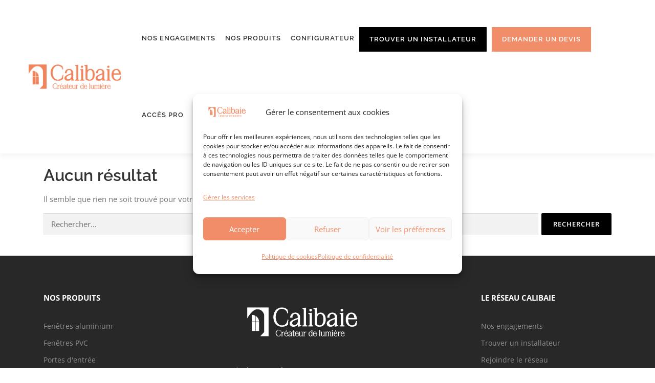

--- FILE ---
content_type: text/html; charset=UTF-8
request_url: https://www.calibaie.com/category/nos-produits/pvc/
body_size: 45002
content:

<!DOCTYPE html><html lang="fr-FR"><head><meta charset="UTF-8"><script>if(navigator.userAgent.match(/MSIE|Internet Explorer/i)||navigator.userAgent.match(/Trident\/7\..*?rv:11/i)){var href=document.location.href;if(!href.match(/[?&]nowprocket/)){if(href.indexOf("?")==-1){if(href.indexOf("#")==-1){document.location.href=href+"?nowprocket=1"}else{document.location.href=href.replace("#","?nowprocket=1#")}}else{if(href.indexOf("#")==-1){document.location.href=href+"&nowprocket=1"}else{document.location.href=href.replace("#","&nowprocket=1#")}}}}</script><script>(()=>{class RocketLazyLoadScripts{constructor(){this.v="2.0.4",this.userEvents=["keydown","keyup","mousedown","mouseup","mousemove","mouseover","mouseout","touchmove","touchstart","touchend","touchcancel","wheel","click","dblclick","input"],this.attributeEvents=["onblur","onclick","oncontextmenu","ondblclick","onfocus","onmousedown","onmouseenter","onmouseleave","onmousemove","onmouseout","onmouseover","onmouseup","onmousewheel","onscroll","onsubmit"]}async t(){this.i(),this.o(),/iP(ad|hone)/.test(navigator.userAgent)&&this.h(),this.u(),this.l(this),this.m(),this.k(this),this.p(this),this._(),await Promise.all([this.R(),this.L()]),this.lastBreath=Date.now(),this.S(this),this.P(),this.D(),this.O(),this.M(),await this.C(this.delayedScripts.normal),await this.C(this.delayedScripts.defer),await this.C(this.delayedScripts.async),await this.T(),await this.F(),await this.j(),await this.A(),window.dispatchEvent(new Event("rocket-allScriptsLoaded")),this.everythingLoaded=!0,this.lastTouchEnd&&await new Promise(t=>setTimeout(t,500-Date.now()+this.lastTouchEnd)),this.I(),this.H(),this.U(),this.W()}i(){this.CSPIssue=sessionStorage.getItem("rocketCSPIssue"),document.addEventListener("securitypolicyviolation",t=>{this.CSPIssue||"script-src-elem"!==t.violatedDirective||"data"!==t.blockedURI||(this.CSPIssue=!0,sessionStorage.setItem("rocketCSPIssue",!0))},{isRocket:!0})}o(){window.addEventListener("pageshow",t=>{this.persisted=t.persisted,this.realWindowLoadedFired=!0},{isRocket:!0}),window.addEventListener("pagehide",()=>{this.onFirstUserAction=null},{isRocket:!0})}h(){let t;function e(e){t=e}window.addEventListener("touchstart",e,{isRocket:!0}),window.addEventListener("touchend",function i(o){o.changedTouches[0]&&t.changedTouches[0]&&Math.abs(o.changedTouches[0].pageX-t.changedTouches[0].pageX)<10&&Math.abs(o.changedTouches[0].pageY-t.changedTouches[0].pageY)<10&&o.timeStamp-t.timeStamp<200&&(window.removeEventListener("touchstart",e,{isRocket:!0}),window.removeEventListener("touchend",i,{isRocket:!0}),"INPUT"===o.target.tagName&&"text"===o.target.type||(o.target.dispatchEvent(new TouchEvent("touchend",{target:o.target,bubbles:!0})),o.target.dispatchEvent(new MouseEvent("mouseover",{target:o.target,bubbles:!0})),o.target.dispatchEvent(new PointerEvent("click",{target:o.target,bubbles:!0,cancelable:!0,detail:1,clientX:o.changedTouches[0].clientX,clientY:o.changedTouches[0].clientY})),event.preventDefault()))},{isRocket:!0})}q(t){this.userActionTriggered||("mousemove"!==t.type||this.firstMousemoveIgnored?"keyup"===t.type||"mouseover"===t.type||"mouseout"===t.type||(this.userActionTriggered=!0,this.onFirstUserAction&&this.onFirstUserAction()):this.firstMousemoveIgnored=!0),"click"===t.type&&t.preventDefault(),t.stopPropagation(),t.stopImmediatePropagation(),"touchstart"===this.lastEvent&&"touchend"===t.type&&(this.lastTouchEnd=Date.now()),"click"===t.type&&(this.lastTouchEnd=0),this.lastEvent=t.type,t.composedPath&&t.composedPath()[0].getRootNode()instanceof ShadowRoot&&(t.rocketTarget=t.composedPath()[0]),this.savedUserEvents.push(t)}u(){this.savedUserEvents=[],this.userEventHandler=this.q.bind(this),this.userEvents.forEach(t=>window.addEventListener(t,this.userEventHandler,{passive:!1,isRocket:!0})),document.addEventListener("visibilitychange",this.userEventHandler,{isRocket:!0})}U(){this.userEvents.forEach(t=>window.removeEventListener(t,this.userEventHandler,{passive:!1,isRocket:!0})),document.removeEventListener("visibilitychange",this.userEventHandler,{isRocket:!0}),this.savedUserEvents.forEach(t=>{(t.rocketTarget||t.target).dispatchEvent(new window[t.constructor.name](t.type,t))})}m(){const t="return false",e=Array.from(this.attributeEvents,t=>"data-rocket-"+t),i="["+this.attributeEvents.join("],[")+"]",o="[data-rocket-"+this.attributeEvents.join("],[data-rocket-")+"]",s=(e,i,o)=>{o&&o!==t&&(e.setAttribute("data-rocket-"+i,o),e["rocket"+i]=new Function("event",o),e.setAttribute(i,t))};new MutationObserver(t=>{for(const n of t)"attributes"===n.type&&(n.attributeName.startsWith("data-rocket-")||this.everythingLoaded?n.attributeName.startsWith("data-rocket-")&&this.everythingLoaded&&this.N(n.target,n.attributeName.substring(12)):s(n.target,n.attributeName,n.target.getAttribute(n.attributeName))),"childList"===n.type&&n.addedNodes.forEach(t=>{if(t.nodeType===Node.ELEMENT_NODE)if(this.everythingLoaded)for(const i of[t,...t.querySelectorAll(o)])for(const t of i.getAttributeNames())e.includes(t)&&this.N(i,t.substring(12));else for(const e of[t,...t.querySelectorAll(i)])for(const t of e.getAttributeNames())this.attributeEvents.includes(t)&&s(e,t,e.getAttribute(t))})}).observe(document,{subtree:!0,childList:!0,attributeFilter:[...this.attributeEvents,...e]})}I(){this.attributeEvents.forEach(t=>{document.querySelectorAll("[data-rocket-"+t+"]").forEach(e=>{this.N(e,t)})})}N(t,e){const i=t.getAttribute("data-rocket-"+e);i&&(t.setAttribute(e,i),t.removeAttribute("data-rocket-"+e))}k(t){Object.defineProperty(HTMLElement.prototype,"onclick",{get(){return this.rocketonclick||null},set(e){this.rocketonclick=e,this.setAttribute(t.everythingLoaded?"onclick":"data-rocket-onclick","this.rocketonclick(event)")}})}S(t){function e(e,i){let o=e[i];e[i]=null,Object.defineProperty(e,i,{get:()=>o,set(s){t.everythingLoaded?o=s:e["rocket"+i]=o=s}})}e(document,"onreadystatechange"),e(window,"onload"),e(window,"onpageshow");try{Object.defineProperty(document,"readyState",{get:()=>t.rocketReadyState,set(e){t.rocketReadyState=e},configurable:!0}),document.readyState="loading"}catch(t){console.log("WPRocket DJE readyState conflict, bypassing")}}l(t){this.originalAddEventListener=EventTarget.prototype.addEventListener,this.originalRemoveEventListener=EventTarget.prototype.removeEventListener,this.savedEventListeners=[],EventTarget.prototype.addEventListener=function(e,i,o){o&&o.isRocket||!t.B(e,this)&&!t.userEvents.includes(e)||t.B(e,this)&&!t.userActionTriggered||e.startsWith("rocket-")||t.everythingLoaded?t.originalAddEventListener.call(this,e,i,o):(t.savedEventListeners.push({target:this,remove:!1,type:e,func:i,options:o}),"mouseenter"!==e&&"mouseleave"!==e||t.originalAddEventListener.call(this,e,t.savedUserEvents.push,o))},EventTarget.prototype.removeEventListener=function(e,i,o){o&&o.isRocket||!t.B(e,this)&&!t.userEvents.includes(e)||t.B(e,this)&&!t.userActionTriggered||e.startsWith("rocket-")||t.everythingLoaded?t.originalRemoveEventListener.call(this,e,i,o):t.savedEventListeners.push({target:this,remove:!0,type:e,func:i,options:o})}}J(t,e){this.savedEventListeners=this.savedEventListeners.filter(i=>{let o=i.type,s=i.target||window;return e!==o||t!==s||(this.B(o,s)&&(i.type="rocket-"+o),this.$(i),!1)})}H(){EventTarget.prototype.addEventListener=this.originalAddEventListener,EventTarget.prototype.removeEventListener=this.originalRemoveEventListener,this.savedEventListeners.forEach(t=>this.$(t))}$(t){t.remove?this.originalRemoveEventListener.call(t.target,t.type,t.func,t.options):this.originalAddEventListener.call(t.target,t.type,t.func,t.options)}p(t){let e;function i(e){return t.everythingLoaded?e:e.split(" ").map(t=>"load"===t||t.startsWith("load.")?"rocket-jquery-load":t).join(" ")}function o(o){function s(e){const s=o.fn[e];o.fn[e]=o.fn.init.prototype[e]=function(){return this[0]===window&&t.userActionTriggered&&("string"==typeof arguments[0]||arguments[0]instanceof String?arguments[0]=i(arguments[0]):"object"==typeof arguments[0]&&Object.keys(arguments[0]).forEach(t=>{const e=arguments[0][t];delete arguments[0][t],arguments[0][i(t)]=e})),s.apply(this,arguments),this}}if(o&&o.fn&&!t.allJQueries.includes(o)){const e={DOMContentLoaded:[],"rocket-DOMContentLoaded":[]};for(const t in e)document.addEventListener(t,()=>{e[t].forEach(t=>t())},{isRocket:!0});o.fn.ready=o.fn.init.prototype.ready=function(i){function s(){parseInt(o.fn.jquery)>2?setTimeout(()=>i.bind(document)(o)):i.bind(document)(o)}return"function"==typeof i&&(t.realDomReadyFired?!t.userActionTriggered||t.fauxDomReadyFired?s():e["rocket-DOMContentLoaded"].push(s):e.DOMContentLoaded.push(s)),o([])},s("on"),s("one"),s("off"),t.allJQueries.push(o)}e=o}t.allJQueries=[],o(window.jQuery),Object.defineProperty(window,"jQuery",{get:()=>e,set(t){o(t)}})}P(){const t=new Map;document.write=document.writeln=function(e){const i=document.currentScript,o=document.createRange(),s=i.parentElement;let n=t.get(i);void 0===n&&(n=i.nextSibling,t.set(i,n));const c=document.createDocumentFragment();o.setStart(c,0),c.appendChild(o.createContextualFragment(e)),s.insertBefore(c,n)}}async R(){return new Promise(t=>{this.userActionTriggered?t():this.onFirstUserAction=t})}async L(){return new Promise(t=>{document.addEventListener("DOMContentLoaded",()=>{this.realDomReadyFired=!0,t()},{isRocket:!0})})}async j(){return this.realWindowLoadedFired?Promise.resolve():new Promise(t=>{window.addEventListener("load",t,{isRocket:!0})})}M(){this.pendingScripts=[];this.scriptsMutationObserver=new MutationObserver(t=>{for(const e of t)e.addedNodes.forEach(t=>{"SCRIPT"!==t.tagName||t.noModule||t.isWPRocket||this.pendingScripts.push({script:t,promise:new Promise(e=>{const i=()=>{const i=this.pendingScripts.findIndex(e=>e.script===t);i>=0&&this.pendingScripts.splice(i,1),e()};t.addEventListener("load",i,{isRocket:!0}),t.addEventListener("error",i,{isRocket:!0}),setTimeout(i,1e3)})})})}),this.scriptsMutationObserver.observe(document,{childList:!0,subtree:!0})}async F(){await this.X(),this.pendingScripts.length?(await this.pendingScripts[0].promise,await this.F()):this.scriptsMutationObserver.disconnect()}D(){this.delayedScripts={normal:[],async:[],defer:[]},document.querySelectorAll("script[type$=rocketlazyloadscript]").forEach(t=>{t.hasAttribute("data-rocket-src")?t.hasAttribute("async")&&!1!==t.async?this.delayedScripts.async.push(t):t.hasAttribute("defer")&&!1!==t.defer||"module"===t.getAttribute("data-rocket-type")?this.delayedScripts.defer.push(t):this.delayedScripts.normal.push(t):this.delayedScripts.normal.push(t)})}async _(){await this.L();let t=[];document.querySelectorAll("script[type$=rocketlazyloadscript][data-rocket-src]").forEach(e=>{let i=e.getAttribute("data-rocket-src");if(i&&!i.startsWith("data:")){i.startsWith("//")&&(i=location.protocol+i);try{const o=new URL(i).origin;o!==location.origin&&t.push({src:o,crossOrigin:e.crossOrigin||"module"===e.getAttribute("data-rocket-type")})}catch(t){}}}),t=[...new Map(t.map(t=>[JSON.stringify(t),t])).values()],this.Y(t,"preconnect")}async G(t){if(await this.K(),!0!==t.noModule||!("noModule"in HTMLScriptElement.prototype))return new Promise(e=>{let i;function o(){(i||t).setAttribute("data-rocket-status","executed"),e()}try{if(navigator.userAgent.includes("Firefox/")||""===navigator.vendor||this.CSPIssue)i=document.createElement("script"),[...t.attributes].forEach(t=>{let e=t.nodeName;"type"!==e&&("data-rocket-type"===e&&(e="type"),"data-rocket-src"===e&&(e="src"),i.setAttribute(e,t.nodeValue))}),t.text&&(i.text=t.text),t.nonce&&(i.nonce=t.nonce),i.hasAttribute("src")?(i.addEventListener("load",o,{isRocket:!0}),i.addEventListener("error",()=>{i.setAttribute("data-rocket-status","failed-network"),e()},{isRocket:!0}),setTimeout(()=>{i.isConnected||e()},1)):(i.text=t.text,o()),i.isWPRocket=!0,t.parentNode.replaceChild(i,t);else{const i=t.getAttribute("data-rocket-type"),s=t.getAttribute("data-rocket-src");i?(t.type=i,t.removeAttribute("data-rocket-type")):t.removeAttribute("type"),t.addEventListener("load",o,{isRocket:!0}),t.addEventListener("error",i=>{this.CSPIssue&&i.target.src.startsWith("data:")?(console.log("WPRocket: CSP fallback activated"),t.removeAttribute("src"),this.G(t).then(e)):(t.setAttribute("data-rocket-status","failed-network"),e())},{isRocket:!0}),s?(t.fetchPriority="high",t.removeAttribute("data-rocket-src"),t.src=s):t.src="data:text/javascript;base64,"+window.btoa(unescape(encodeURIComponent(t.text)))}}catch(i){t.setAttribute("data-rocket-status","failed-transform"),e()}});t.setAttribute("data-rocket-status","skipped")}async C(t){const e=t.shift();return e?(e.isConnected&&await this.G(e),this.C(t)):Promise.resolve()}O(){this.Y([...this.delayedScripts.normal,...this.delayedScripts.defer,...this.delayedScripts.async],"preload")}Y(t,e){this.trash=this.trash||[];let i=!0;var o=document.createDocumentFragment();t.forEach(t=>{const s=t.getAttribute&&t.getAttribute("data-rocket-src")||t.src;if(s&&!s.startsWith("data:")){const n=document.createElement("link");n.href=s,n.rel=e,"preconnect"!==e&&(n.as="script",n.fetchPriority=i?"high":"low"),t.getAttribute&&"module"===t.getAttribute("data-rocket-type")&&(n.crossOrigin=!0),t.crossOrigin&&(n.crossOrigin=t.crossOrigin),t.integrity&&(n.integrity=t.integrity),t.nonce&&(n.nonce=t.nonce),o.appendChild(n),this.trash.push(n),i=!1}}),document.head.appendChild(o)}W(){this.trash.forEach(t=>t.remove())}async T(){try{document.readyState="interactive"}catch(t){}this.fauxDomReadyFired=!0;try{await this.K(),this.J(document,"readystatechange"),document.dispatchEvent(new Event("rocket-readystatechange")),await this.K(),document.rocketonreadystatechange&&document.rocketonreadystatechange(),await this.K(),this.J(document,"DOMContentLoaded"),document.dispatchEvent(new Event("rocket-DOMContentLoaded")),await this.K(),this.J(window,"DOMContentLoaded"),window.dispatchEvent(new Event("rocket-DOMContentLoaded"))}catch(t){console.error(t)}}async A(){try{document.readyState="complete"}catch(t){}try{await this.K(),this.J(document,"readystatechange"),document.dispatchEvent(new Event("rocket-readystatechange")),await this.K(),document.rocketonreadystatechange&&document.rocketonreadystatechange(),await this.K(),this.J(window,"load"),window.dispatchEvent(new Event("rocket-load")),await this.K(),window.rocketonload&&window.rocketonload(),await this.K(),this.allJQueries.forEach(t=>t(window).trigger("rocket-jquery-load")),await this.K(),this.J(window,"pageshow");const t=new Event("rocket-pageshow");t.persisted=this.persisted,window.dispatchEvent(t),await this.K(),window.rocketonpageshow&&window.rocketonpageshow({persisted:this.persisted})}catch(t){console.error(t)}}async K(){Date.now()-this.lastBreath>45&&(await this.X(),this.lastBreath=Date.now())}async X(){return document.hidden?new Promise(t=>setTimeout(t)):new Promise(t=>requestAnimationFrame(t))}B(t,e){return e===document&&"readystatechange"===t||(e===document&&"DOMContentLoaded"===t||(e===window&&"DOMContentLoaded"===t||(e===window&&"load"===t||e===window&&"pageshow"===t)))}static run(){(new RocketLazyLoadScripts).t()}}RocketLazyLoadScripts.run()})();</script> <meta name="viewport" content="width=device-width, initial-scale=1"><link rel="profile" href="https://gmpg.org/xfn/11"><meta name='robots' content='noindex, follow' />  <script data-cfasync="false" data-pagespeed-no-defer>var gtm4wp_datalayer_name="dataLayer";var dataLayer=dataLayer||[];</script> <link media="all" href="https://www.calibaie.com/wp-content/cache/autoptimize/css/autoptimize_89f3ca753d7e4d24da2b4f484cf9cf50.css" rel="stylesheet"><title>Archives des PVC - Calibaie, spécialiste des fermetures de l’habitat</title><style id="wpr-usedcss">img:is([sizes=auto i],[sizes^="auto," i]){contain-intrinsic-size:3000px 1500px}img.emoji{display:inline!important;border:none!important;box-shadow:none!important;height:1em!important;width:1em!important;margin:0 .07em!important;vertical-align:-.1em!important;background:0 0!important;padding:0!important}:where(.wp-block-button__link){border-radius:9999px;box-shadow:none;padding:calc(.667em + 2px) calc(1.333em + 2px);text-decoration:none}:root :where(.wp-block-button .wp-block-button__link.is-style-outline),:root :where(.wp-block-button.is-style-outline>.wp-block-button__link){border:2px solid;padding:.667em 1.333em}:root :where(.wp-block-button .wp-block-button__link.is-style-outline:not(.has-text-color)),:root :where(.wp-block-button.is-style-outline>.wp-block-button__link:not(.has-text-color)){color:currentColor}:root :where(.wp-block-button .wp-block-button__link.is-style-outline:not(.has-background)),:root :where(.wp-block-button.is-style-outline>.wp-block-button__link:not(.has-background)){background-color:initial;background-image:none}:where(.wp-block-calendar table:not(.has-background) th){background:#ddd}:where(.wp-block-columns){margin-bottom:1.75em}:where(.wp-block-columns.has-background){padding:1.25em 2.375em}:where(.wp-block-post-comments input[type=submit]){border:none}:where(.wp-block-cover-image:not(.has-text-color)),:where(.wp-block-cover:not(.has-text-color)){color:#fff}:where(.wp-block-cover-image.is-light:not(.has-text-color)),:where(.wp-block-cover.is-light:not(.has-text-color)){color:#000}:root :where(.wp-block-cover h1:not(.has-text-color)),:root :where(.wp-block-cover h2:not(.has-text-color)),:root :where(.wp-block-cover h3:not(.has-text-color)),:root :where(.wp-block-cover h4:not(.has-text-color)),:root :where(.wp-block-cover h5:not(.has-text-color)),:root :where(.wp-block-cover h6:not(.has-text-color)),:root :where(.wp-block-cover p:not(.has-text-color)){color:inherit}.wp-block-embed{overflow-wrap:break-word}.wp-block-embed :where(figcaption){margin-bottom:1em;margin-top:.5em}.wp-block-embed iframe{max-width:100%}:where(.wp-block-file){margin-bottom:1.5em}:where(.wp-block-file__button){border-radius:2em;display:inline-block;padding:.5em 1em}:where(.wp-block-file__button):where(a):active,:where(.wp-block-file__button):where(a):focus,:where(.wp-block-file__button):where(a):hover,:where(.wp-block-file__button):where(a):visited{box-shadow:none;color:#fff;opacity:.85;text-decoration:none}:where(.wp-block-group.wp-block-group-is-layout-constrained){position:relative}.wp-block-image>a,.wp-block-image>figure>a{display:inline-block}.wp-block-image img{box-sizing:border-box;height:auto;max-width:100%;vertical-align:bottom}@media not (prefers-reduced-motion){.wp-block-image img.hide{visibility:hidden}.wp-block-image img.show{animation:.4s show-content-image}}.wp-block-image.aligncenter{text-align:center}.wp-block-image .aligncenter,.wp-block-image.aligncenter{display:table}.wp-block-image .aligncenter{margin-left:auto;margin-right:auto}.wp-block-image :where(figcaption){margin-bottom:1em;margin-top:.5em}:root :where(.wp-block-image.is-style-rounded img,.wp-block-image .is-style-rounded img){border-radius:9999px}.wp-block-image figure{margin:0}@keyframes show-content-image{0%{visibility:hidden}99%{visibility:hidden}to{visibility:visible}}:where(.wp-block-latest-comments:not([style*=line-height] .wp-block-latest-comments__comment)){line-height:1.1}:where(.wp-block-latest-comments:not([style*=line-height] .wp-block-latest-comments__comment-excerpt p)){line-height:1.8}:root :where(.wp-block-latest-posts.is-grid){padding:0}:root :where(.wp-block-latest-posts.wp-block-latest-posts__list){padding-left:0}ul{box-sizing:border-box}:root :where(.wp-block-list.has-background){padding:1.25em 2.375em}:where(.wp-block-navigation.has-background .wp-block-navigation-item a:not(.wp-element-button)),:where(.wp-block-navigation.has-background .wp-block-navigation-submenu a:not(.wp-element-button)){padding:.5em 1em}:where(.wp-block-navigation .wp-block-navigation__submenu-container .wp-block-navigation-item a:not(.wp-element-button)),:where(.wp-block-navigation .wp-block-navigation__submenu-container .wp-block-navigation-submenu a:not(.wp-element-button)),:where(.wp-block-navigation .wp-block-navigation__submenu-container .wp-block-navigation-submenu button.wp-block-navigation-item__content),:where(.wp-block-navigation .wp-block-navigation__submenu-container .wp-block-pages-list__item button.wp-block-navigation-item__content){padding:.5em 1em}:root :where(p.has-background){padding:1.25em 2.375em}:where(p.has-text-color:not(.has-link-color)) a{color:inherit}:where(.wp-block-post-comments-form) input:not([type=submit]),:where(.wp-block-post-comments-form) textarea{border:1px solid #949494;font-family:inherit;font-size:1em}:where(.wp-block-post-comments-form) input:where(:not([type=submit]):not([type=checkbox])),:where(.wp-block-post-comments-form) textarea{padding:calc(.667em + 2px)}:where(.wp-block-post-excerpt){box-sizing:border-box;margin-bottom:var(--wp--style--block-gap);margin-top:var(--wp--style--block-gap)}:where(.wp-block-preformatted.has-background){padding:1.25em 2.375em}:where(.wp-block-search__button){border:1px solid #ccc;padding:6px 10px}:where(.wp-block-search__input){font-family:inherit;font-size:inherit;font-style:inherit;font-weight:inherit;letter-spacing:inherit;line-height:inherit;text-transform:inherit}:where(.wp-block-search__button-inside .wp-block-search__inside-wrapper){background-color:#fff;border:1px solid #949494;box-sizing:border-box;padding:4px}:where(.wp-block-search__button-inside .wp-block-search__inside-wrapper) .wp-block-search__input{border:none;border-radius:0;padding:0 4px}:where(.wp-block-search__button-inside .wp-block-search__inside-wrapper) .wp-block-search__input:focus{outline:0}:where(.wp-block-search__button-inside .wp-block-search__inside-wrapper) :where(.wp-block-search__button){padding:4px 8px}:root :where(.wp-block-separator.is-style-dots){height:auto;line-height:1;text-align:center}:root :where(.wp-block-separator.is-style-dots):before{color:currentColor;content:"···";font-family:serif;font-size:1.5em;letter-spacing:2em;padding-left:2em}:root :where(.wp-block-site-logo.is-style-rounded){border-radius:9999px}:where(.wp-block-social-links:not(.is-style-logos-only)) .wp-social-link{background-color:#f0f0f0;color:#444}:where(.wp-block-social-links:not(.is-style-logos-only)) .wp-social-link-amazon{background-color:#f90;color:#fff}:where(.wp-block-social-links:not(.is-style-logos-only)) .wp-social-link-bandcamp{background-color:#1ea0c3;color:#fff}:where(.wp-block-social-links:not(.is-style-logos-only)) .wp-social-link-behance{background-color:#0757fe;color:#fff}:where(.wp-block-social-links:not(.is-style-logos-only)) .wp-social-link-bluesky{background-color:#0a7aff;color:#fff}:where(.wp-block-social-links:not(.is-style-logos-only)) .wp-social-link-codepen{background-color:#1e1f26;color:#fff}:where(.wp-block-social-links:not(.is-style-logos-only)) .wp-social-link-deviantart{background-color:#02e49b;color:#fff}:where(.wp-block-social-links:not(.is-style-logos-only)) .wp-social-link-discord{background-color:#5865f2;color:#fff}:where(.wp-block-social-links:not(.is-style-logos-only)) .wp-social-link-dribbble{background-color:#e94c89;color:#fff}:where(.wp-block-social-links:not(.is-style-logos-only)) .wp-social-link-dropbox{background-color:#4280ff;color:#fff}:where(.wp-block-social-links:not(.is-style-logos-only)) .wp-social-link-etsy{background-color:#f45800;color:#fff}:where(.wp-block-social-links:not(.is-style-logos-only)) .wp-social-link-facebook{background-color:#0866ff;color:#fff}:where(.wp-block-social-links:not(.is-style-logos-only)) .wp-social-link-fivehundredpx{background-color:#000;color:#fff}:where(.wp-block-social-links:not(.is-style-logos-only)) .wp-social-link-flickr{background-color:#0461dd;color:#fff}:where(.wp-block-social-links:not(.is-style-logos-only)) .wp-social-link-foursquare{background-color:#e65678;color:#fff}:where(.wp-block-social-links:not(.is-style-logos-only)) .wp-social-link-github{background-color:#24292d;color:#fff}:where(.wp-block-social-links:not(.is-style-logos-only)) .wp-social-link-goodreads{background-color:#eceadd;color:#382110}:where(.wp-block-social-links:not(.is-style-logos-only)) .wp-social-link-google{background-color:#ea4434;color:#fff}:where(.wp-block-social-links:not(.is-style-logos-only)) .wp-social-link-gravatar{background-color:#1d4fc4;color:#fff}:where(.wp-block-social-links:not(.is-style-logos-only)) .wp-social-link-instagram{background-color:#f00075;color:#fff}:where(.wp-block-social-links:not(.is-style-logos-only)) .wp-social-link-lastfm{background-color:#e21b24;color:#fff}:where(.wp-block-social-links:not(.is-style-logos-only)) .wp-social-link-linkedin{background-color:#0d66c2;color:#fff}:where(.wp-block-social-links:not(.is-style-logos-only)) .wp-social-link-mastodon{background-color:#3288d4;color:#fff}:where(.wp-block-social-links:not(.is-style-logos-only)) .wp-social-link-medium{background-color:#000;color:#fff}:where(.wp-block-social-links:not(.is-style-logos-only)) .wp-social-link-meetup{background-color:#f6405f;color:#fff}:where(.wp-block-social-links:not(.is-style-logos-only)) .wp-social-link-patreon{background-color:#000;color:#fff}:where(.wp-block-social-links:not(.is-style-logos-only)) .wp-social-link-pinterest{background-color:#e60122;color:#fff}:where(.wp-block-social-links:not(.is-style-logos-only)) .wp-social-link-pocket{background-color:#ef4155;color:#fff}:where(.wp-block-social-links:not(.is-style-logos-only)) .wp-social-link-reddit{background-color:#ff4500;color:#fff}:where(.wp-block-social-links:not(.is-style-logos-only)) .wp-social-link-skype{background-color:#0478d7;color:#fff}:where(.wp-block-social-links:not(.is-style-logos-only)) .wp-social-link-snapchat{stroke:#000;background-color:#fefc00;color:#fff}:where(.wp-block-social-links:not(.is-style-logos-only)) .wp-social-link-soundcloud{background-color:#ff5600;color:#fff}:where(.wp-block-social-links:not(.is-style-logos-only)) .wp-social-link-spotify{background-color:#1bd760;color:#fff}:where(.wp-block-social-links:not(.is-style-logos-only)) .wp-social-link-telegram{background-color:#2aabee;color:#fff}:where(.wp-block-social-links:not(.is-style-logos-only)) .wp-social-link-threads{background-color:#000;color:#fff}:where(.wp-block-social-links:not(.is-style-logos-only)) .wp-social-link-tiktok{background-color:#000;color:#fff}:where(.wp-block-social-links:not(.is-style-logos-only)) .wp-social-link-tumblr{background-color:#011835;color:#fff}:where(.wp-block-social-links:not(.is-style-logos-only)) .wp-social-link-twitch{background-color:#6440a4;color:#fff}:where(.wp-block-social-links:not(.is-style-logos-only)) .wp-social-link-twitter{background-color:#1da1f2;color:#fff}:where(.wp-block-social-links:not(.is-style-logos-only)) .wp-social-link-vimeo{background-color:#1eb7ea;color:#fff}:where(.wp-block-social-links:not(.is-style-logos-only)) .wp-social-link-vk{background-color:#4680c2;color:#fff}:where(.wp-block-social-links:not(.is-style-logos-only)) .wp-social-link-wordpress{background-color:#3499cd;color:#fff}:where(.wp-block-social-links:not(.is-style-logos-only)) .wp-social-link-whatsapp{background-color:#25d366;color:#fff}:where(.wp-block-social-links:not(.is-style-logos-only)) .wp-social-link-x{background-color:#000;color:#fff}:where(.wp-block-social-links:not(.is-style-logos-only)) .wp-social-link-yelp{background-color:#d32422;color:#fff}:where(.wp-block-social-links:not(.is-style-logos-only)) .wp-social-link-youtube{background-color:red;color:#fff}:where(.wp-block-social-links.is-style-logos-only) .wp-social-link{background:0 0}:where(.wp-block-social-links.is-style-logos-only) .wp-social-link svg{height:1.25em;width:1.25em}:where(.wp-block-social-links.is-style-logos-only) .wp-social-link-amazon{color:#f90}:where(.wp-block-social-links.is-style-logos-only) .wp-social-link-bandcamp{color:#1ea0c3}:where(.wp-block-social-links.is-style-logos-only) .wp-social-link-behance{color:#0757fe}:where(.wp-block-social-links.is-style-logos-only) .wp-social-link-bluesky{color:#0a7aff}:where(.wp-block-social-links.is-style-logos-only) .wp-social-link-codepen{color:#1e1f26}:where(.wp-block-social-links.is-style-logos-only) .wp-social-link-deviantart{color:#02e49b}:where(.wp-block-social-links.is-style-logos-only) .wp-social-link-discord{color:#5865f2}:where(.wp-block-social-links.is-style-logos-only) .wp-social-link-dribbble{color:#e94c89}:where(.wp-block-social-links.is-style-logos-only) .wp-social-link-dropbox{color:#4280ff}:where(.wp-block-social-links.is-style-logos-only) .wp-social-link-etsy{color:#f45800}:where(.wp-block-social-links.is-style-logos-only) .wp-social-link-facebook{color:#0866ff}:where(.wp-block-social-links.is-style-logos-only) .wp-social-link-fivehundredpx{color:#000}:where(.wp-block-social-links.is-style-logos-only) .wp-social-link-flickr{color:#0461dd}:where(.wp-block-social-links.is-style-logos-only) .wp-social-link-foursquare{color:#e65678}:where(.wp-block-social-links.is-style-logos-only) .wp-social-link-github{color:#24292d}:where(.wp-block-social-links.is-style-logos-only) .wp-social-link-goodreads{color:#382110}:where(.wp-block-social-links.is-style-logos-only) .wp-social-link-google{color:#ea4434}:where(.wp-block-social-links.is-style-logos-only) .wp-social-link-gravatar{color:#1d4fc4}:where(.wp-block-social-links.is-style-logos-only) .wp-social-link-instagram{color:#f00075}:where(.wp-block-social-links.is-style-logos-only) .wp-social-link-lastfm{color:#e21b24}:where(.wp-block-social-links.is-style-logos-only) .wp-social-link-linkedin{color:#0d66c2}:where(.wp-block-social-links.is-style-logos-only) .wp-social-link-mastodon{color:#3288d4}:where(.wp-block-social-links.is-style-logos-only) .wp-social-link-medium{color:#000}:where(.wp-block-social-links.is-style-logos-only) .wp-social-link-meetup{color:#f6405f}:where(.wp-block-social-links.is-style-logos-only) .wp-social-link-patreon{color:#000}:where(.wp-block-social-links.is-style-logos-only) .wp-social-link-pinterest{color:#e60122}:where(.wp-block-social-links.is-style-logos-only) .wp-social-link-pocket{color:#ef4155}:where(.wp-block-social-links.is-style-logos-only) .wp-social-link-reddit{color:#ff4500}:where(.wp-block-social-links.is-style-logos-only) .wp-social-link-skype{color:#0478d7}:where(.wp-block-social-links.is-style-logos-only) .wp-social-link-snapchat{stroke:#000;color:#fff}:where(.wp-block-social-links.is-style-logos-only) .wp-social-link-soundcloud{color:#ff5600}:where(.wp-block-social-links.is-style-logos-only) .wp-social-link-spotify{color:#1bd760}:where(.wp-block-social-links.is-style-logos-only) .wp-social-link-telegram{color:#2aabee}:where(.wp-block-social-links.is-style-logos-only) .wp-social-link-threads{color:#000}:where(.wp-block-social-links.is-style-logos-only) .wp-social-link-tiktok{color:#000}:where(.wp-block-social-links.is-style-logos-only) .wp-social-link-tumblr{color:#011835}:where(.wp-block-social-links.is-style-logos-only) .wp-social-link-twitch{color:#6440a4}:where(.wp-block-social-links.is-style-logos-only) .wp-social-link-twitter{color:#1da1f2}:where(.wp-block-social-links.is-style-logos-only) .wp-social-link-vimeo{color:#1eb7ea}:where(.wp-block-social-links.is-style-logos-only) .wp-social-link-vk{color:#4680c2}:where(.wp-block-social-links.is-style-logos-only) .wp-social-link-whatsapp{color:#25d366}:where(.wp-block-social-links.is-style-logos-only) .wp-social-link-wordpress{color:#3499cd}:where(.wp-block-social-links.is-style-logos-only) .wp-social-link-x{color:#000}:where(.wp-block-social-links.is-style-logos-only) .wp-social-link-yelp{color:#d32422}:where(.wp-block-social-links.is-style-logos-only) .wp-social-link-youtube{color:red}:root :where(.wp-block-social-links .wp-social-link a){padding:.25em}:root :where(.wp-block-social-links.is-style-logos-only .wp-social-link a){padding:0}:root :where(.wp-block-social-links.is-style-pill-shape .wp-social-link a){padding-left:.6666666667em;padding-right:.6666666667em}:root :where(.wp-block-tag-cloud.is-style-outline){display:flex;flex-wrap:wrap;gap:1ch}:root :where(.wp-block-tag-cloud.is-style-outline a){border:1px solid;font-size:unset!important;margin-right:0;padding:1ch 2ch;text-decoration:none!important}:root :where(.wp-block-table-of-contents){box-sizing:border-box}:where(.wp-block-term-description){box-sizing:border-box;margin-bottom:var(--wp--style--block-gap);margin-top:var(--wp--style--block-gap)}:where(pre.wp-block-verse){font-family:inherit}:root{--wp--preset--font-size--normal:16px;--wp--preset--font-size--huge:42px}.has-text-align-left{text-align:left}.aligncenter{clear:both}.screen-reader-text{word-wrap:normal!important;border:0;clip-path:inset(50%);height:1px;margin:-1px;overflow:hidden;padding:0;position:absolute;width:1px}.screen-reader-text:focus{background-color:#ddd;clip-path:none;color:#444;display:block;font-size:1em;height:auto;left:5px;line-height:normal;padding:15px 23px 14px;text-decoration:none;top:5px;width:auto;z-index:100000}html :where(.has-border-color){border-style:solid}html :where([style*=border-top-color]){border-top-style:solid}html :where([style*=border-right-color]){border-right-style:solid}html :where([style*=border-bottom-color]){border-bottom-style:solid}html :where([style*=border-left-color]){border-left-style:solid}html :where([style*=border-width]){border-style:solid}html :where([style*=border-top-width]){border-top-style:solid}html :where([style*=border-right-width]){border-right-style:solid}html :where([style*=border-bottom-width]){border-bottom-style:solid}html :where([style*=border-left-width]){border-left-style:solid}html :where(img[class*=wp-image-]){height:auto;max-width:100%}:where(figure){margin:0 0 1em}html :where(.is-position-sticky){--wp-admin--admin-bar--position-offset:var(--wp-admin--admin-bar--height,0px)}@media screen and (max-width:600px){html :where(.is-position-sticky){--wp-admin--admin-bar--position-offset:0px}}.wp-block-embed :where(figcaption){color:#555;font-size:13px;text-align:center}.wp-block-embed{margin:0 0 1em}:root :where(.wp-block-image figcaption){color:#555;font-size:13px;text-align:center}.wp-block-image{margin:0 0 1em}:where(.wp-block-group.has-background){padding:1.25em 2.375em}:root :where(.wp-block-template-part.has-background){margin-bottom:0;margin-top:0;padding:1.25em 2.375em}.wp-block-cb-carousel .slick-slide{overflow:hidden;padding-left:7.5px;padding-right:7.5px}.wp-block-cb-carousel .slick-dots li button:not(:hover):not(:active),.wp-block-cb-carousel .slick-next:not(:hover):not(:active),.wp-block-cb-carousel .slick-prev:not(:hover):not(:active){background-color:transparent}.wp-block-cb-carousel .slick-next:before,.wp-block-cb-carousel .slick-prev:before{color:#000}.wp-block-cb-carousel.alignfull .slick-next,.wp-block-cb-carousel.alignfull .slick-prev{z-index:1}.wp-block-cb-carousel.alignfull .slick-prev{left:25px}.wp-block-cb-carousel.alignfull .slick-next{right:25px}:root{--wp-admin-theme-color:#3858e9;--wp-admin-theme-color--rgb:56,88,233;--wp-admin-theme-color-darker-10:#2145e6;--wp-admin-theme-color-darker-10--rgb:33,69,230;--wp-admin-theme-color-darker-20:#183ad6;--wp-admin-theme-color-darker-20--rgb:24,58,214;--wp-admin-border-width-focus:2px}[role=region]{position:relative}:root{--wp-block-synced-color:#7a00df;--wp-block-synced-color--rgb:122,0,223;--wp-bound-block-color:var(--wp-block-synced-color);--wp-admin-theme-color:#007cba;--wp-admin-theme-color--rgb:0,124,186;--wp-admin-theme-color-darker-10:#006ba1;--wp-admin-theme-color-darker-10--rgb:0,107,161;--wp-admin-theme-color-darker-20:#005a87;--wp-admin-theme-color-darker-20--rgb:0,90,135;--wp-admin-border-width-focus:2px}@media (min-resolution:192dpi){:root{--wp-admin-border-width-focus:1.5px}}.wp-block-senff-sticky-block{padding-top:1px;padding-bottom:1px;margin-top:-1px;margin-bottom:-1px}.fa{-moz-osx-font-smoothing:grayscale;-webkit-font-smoothing:antialiased;display:inline-block;font-style:normal;font-variant:normal;text-rendering:auto;line-height:1}.fa{font-family:"Font Awesome 5 Free"}.fa{font-weight:900}.slick-loading .slick-list{background:url(https://www.calibaie.com/wp-content/plugins/getwid/vendors/slick/slick/ajax-loader.gif) center center no-repeat #fff}.wp-block-getwid-section__wrapper{position:relative;display:flex;justify-content:center;align-items:center;height:100%;padding:1em;min-width:70px}.wp-block-getwid-section__background-video-youtube{position:absolute;top:0;bottom:0;left:0;right:0}.wp-block-getwid-section__background-slider.slick-initialized .wp-block-getwid-section__background-slider-item{display:block}.wp-block-getwid-section__background-slider .slick-list,.wp-block-getwid-section__background-slider .slick-list .slick-track{height:100%}.getwid-background-video-controls{position:absolute;top:0;right:0;z-index:10;display:flex;flex-direction:column}.getwid-background-video-controls .getwid-background-video-mute,.getwid-background-video-controls .getwid-background-video-play{background:0 0;border:0;color:#fff;padding:1em;text-shadow:0 0 3px rgba(0,0,0,.5);opacity:.75;box-shadow:none;text-decoration:none}.getwid-background-video-controls .getwid-background-video-mute:after,.getwid-background-video-controls .getwid-background-video-mute:before,.getwid-background-video-controls .getwid-background-video-play:after,.getwid-background-video-controls .getwid-background-video-play:before{display:none}.getwid-background-video-controls .getwid-background-video-mute:focus,.getwid-background-video-controls .getwid-background-video-mute:hover,.getwid-background-video-controls .getwid-background-video-play:focus,.getwid-background-video-controls .getwid-background-video-play:hover{background:0 0;border:0;color:#fff;opacity:1;text-decoration:none;box-shadow:none}.getwid-background-video-controls .getwid-background-video-mute:hover,.getwid-background-video-controls .getwid-background-video-play:hover{cursor:pointer}.getwid-background-video-controls .getwid-background-video-mute:focus,.getwid-background-video-controls .getwid-background-video-play:focus{outline:0}.getwid-background-video-controls .getwid-background-video-mute:first-child,.getwid-background-video-controls .getwid-background-video-play:first-child{padding-bottom:.5em}.getwid-background-video-controls .getwid-background-video-mute:last-child,.getwid-background-video-controls .getwid-background-video-play:last-child{padding-top:.5em}.getwid-background-video-controls .getwid-background-video-mute i,.getwid-background-video-controls .getwid-background-video-play i{width:1em;height:1em;display:flex;justify-content:center;align-items:center}.getwid-background-video-controls .getwid-icon{font-family:'Font Awesome 5 Free';font-weight:400;font-style:normal}.getwid-background-video-controls .getwid-icon-play:before{content:"\f144"}.getwid-background-video-controls .getwid-icon-pause:before{content:"\f28b"}.getwid-background-video-controls .getwid-icon-mute{font-weight:900}.getwid-background-video-controls .getwid-icon-mute:before{content:"\f6a9"}.getwid-background-video-controls .getwid-icon-volume-up{font-weight:900}.getwid-background-video-controls .getwid-icon-volume-up:before{content:"\f028"}.wp-block-getwid-media-text-slider .slick-track{display:flex}.wp-block-getwid-media-text-slider__content{margin-bottom:0}.wp-block-getwid-media-text-slider-slide{height:auto}.wp-block-getwid-media-text-slider-slide-content__content{transition:opacity .5s ease}.wp-block-getwid-media-text-slider-slide-content__content{position:relative;height:100%;color:#fff}.wp-block-getwid-media-text-slider-slide-content__content h1,.wp-block-getwid-media-text-slider-slide-content__content h2,.wp-block-getwid-media-text-slider-slide-content__content h3,.wp-block-getwid-media-text-slider-slide-content__content p{color:inherit}.wp-block-getwid-images-slider .slick-initialized .wp-block-getwid-images-slider__item{display:flex}.wp-block-getwid-images-slider.has-cropped-images .slick-track{display:flex}.wp-block-getwid-images-slider.has-fitted-images .slick-track{display:flex}.wp-block-getwid-images-slider.has-images-top .slick-track{display:flex}.wp-block-getwid-images-slider.has-images-center .slick-track{display:flex}.wp-block-getwid-images-slider.has-images-bottom .slick-track{display:flex}.wp-block-getwid-icon-box__icon-wrapper{display:inline-block;line-height:1;padding:16px;font-size:64px;text-align:center}.wp-block-getwid-icon-box__icon-wrapper i{display:block;height:1em;width:1em;position:relative}.wp-block-getwid-icon-box__icon-wrapper i:before{position:absolute;left:50%;transform:translateX(-50%)}.wp-block-getwid-tabs{position:relative}.wp-block-getwid-tabs__nav-links{list-style:none;display:flex;flex-wrap:wrap;align-items:center;padding:0;margin:0 0 -1px}.wp-block-getwid-tabs__nav-link{margin:0 5px 0 0;padding:0;position:relative;border:1px solid transparent;border-bottom:0}.wp-block-getwid-tabs__nav-link:last-child{margin-right:0}.wp-block-getwid-tabs__nav-link:after,.wp-block-getwid-tabs__nav-link:before{display:none}.wp-block-getwid-tabs__nav-link:hover{border-color:#ebeef1}.wp-block-getwid-tabs__nav-link a{padding:.5em .75em!important;display:block;text-decoration:none;border:0;box-shadow:none}.wp-block-getwid-tabs__nav-link a:focus{border:0;outline:0;box-shadow:none}.wp-block-getwid-tabs__nav-link a:hover{text-decoration:none}.wp-block-getwid-tabs__tab-content-wrapper{height:0;overflow:hidden;display:block!important;position:absolute}.wp-block-getwid-tabs__tab-content-wrapper.is-active-tab,.wp-block-getwid-tabs__tab-content-wrapper[aria-hidden=false]{height:auto;overflow:visible;position:static}.wp-block-getwid-tabs__tab-content{border:1px solid #ebeef1;padding:1.5em}.wp-block-getwid-tabs__tab-content:after{content:"";display:table;clear:both}.wp-block-getwid-tabs__tab-content>:first-child{margin-top:0}.wp-block-getwid-tabs__tab-content>:last-child{margin-bottom:0}.wp-block-getwid-accordion__content{padding:1.5em;border-right:1px solid #eee;border-left:1px solid #eee;border-bottom:1px solid #eee}.wp-block-getwid-accordion__content:after{content:"";display:table;clear:both}.wp-block-getwid-accordion__content>:first-child{margin-top:0}.wp-block-getwid-accordion__content>:last-child{margin-bottom:0}.wp-block-getwid-toggle__row{margin:0}.wp-block-getwid-toggle__row:first-child .wp-block-getwid-toggle__header-wrapper{border-top:1px solid #eee}.wp-block-getwid-toggle__row>.wp-block-getwid-toggle__content{display:none}.wp-block-getwid-toggle__row.is-active>.wp-block-getwid-toggle__content{display:block}.wp-block-getwid-toggle__content{padding:1.5em;border-right:1px solid #eee;border-left:1px solid #eee;border-bottom:1px solid #eee}.wp-block-getwid-toggle__content:after{content:"";display:table;clear:both}.wp-block-getwid-toggle__content>:first-child{margin-top:0}.wp-block-getwid-toggle__content>:last-child{margin-bottom:0}.wp-block-getwid-toggle__content-wrapper{height:0;overflow:hidden;display:block!important}.wp-block-getwid-toggle__row.is-active>.wp-block-getwid-toggle__content-wrapper{height:auto;overflow:visible}.wp-block-getwid-progress-bar{width:100%;position:relative}.wp-block-getwid-captcha{margin-bottom:1em}.wp-block-getwid-post-carousel__wrapper:not(.slick-initialized)>:not(:first-child){display:none}.wp-block-getwid-post-carousel .slick-track{display:flex}.wp-block-getwid-post-carousel .slick-track>*{height:auto}.wp-block-getwid-post-carousel .slick-track>*>:only-child{height:100%}.wp-block-getwid-post-slider__content .slick-list,.wp-block-getwid-post-slider__content .slick-track{height:100%}.wp-block-getwid-post-slider__content:not(.slick-initialized)>:not(:first-child){display:none}.wp-block-getwid-post-slider .slick-track{display:flex}.wp-block-getwid-post-slider .slick-track>*{height:auto}.wp-block-getwid-post-slider .slick-track>*>:only-child{height:100%}.wp-block-getwid-template-post-link{margin:1.25em 0}.wp-block-getwid-template-post-link:first-child{margin-top:0}.wp-block-getwid-template-post-link:last-child{margin-bottom:0}.wp-block-getwid-video-popup__link{max-width:450px;display:inline-block}.wp-block-getwid-image-hotspot__tooltip{padding:10px;text-align:center}.wp-block-getwid-image-hotspot__tooltip-title{font-size:16px;font-weight:700}.wp-block-getwid-image-hotspot__tooltip-title:last-child{margin-bottom:0}.wp-block-getwid-image-hotspot__tooltip-title:empty{display:none}.wp-block-getwid-image-hotspot__tooltip-content{font-size:12px;margin-top:.75em}.wp-block-getwid-image-hotspot__tooltip-content:empty{display:none}.wp-block-getwid-image-hotspot__tooltip-content iframe,.wp-block-getwid-image-hotspot__tooltip-content img{max-width:100%}.wp-block-getwid-content-timeline-item{margin-bottom:20px}@media screen and (min-width:992px){.wp-block-getwid-content-timeline-item.is-hidden{visibility:hidden}}.wp-block-getwid-images-slider.is-carousel .slick-list,.wp-block-getwid-post-carousel.is-carousel .slick-list{margin:0 -5px}.wp-block-getwid-images-slider.is-carousel .slick-slide,.wp-block-getwid-post-carousel.is-carousel .slick-slide{margin:0 5px}.wp-block-getwid-images-slider.has-slides-gap-none .slick-list,.wp-block-getwid-images-slider.has-slides-gap-none .slick-slide,.wp-block-getwid-post-carousel.has-slides-gap-none .slick-list,.wp-block-getwid-post-carousel.has-slides-gap-none .slick-slide{margin:0}.wp-block-getwid-images-slider.has-slides-gap-small .slick-list,.wp-block-getwid-post-carousel.has-slides-gap-small .slick-list{margin:0 -5px}.wp-block-getwid-images-slider.has-slides-gap-small .slick-slide,.wp-block-getwid-post-carousel.has-slides-gap-small .slick-slide{margin:0 5px}.wp-block-getwid-images-slider.has-slides-gap-normal .slick-list,.wp-block-getwid-post-carousel.has-slides-gap-normal .slick-list{margin:0 -10px}.wp-block-getwid-images-slider.has-slides-gap-normal .slick-slide,.wp-block-getwid-post-carousel.has-slides-gap-normal .slick-slide{margin:0 10px}.wp-block-getwid-images-slider.has-slides-gap-large .slick-list,.wp-block-getwid-post-carousel.has-slides-gap-large .slick-list{margin:0 -20px}.wp-block-getwid-images-slider.has-slides-gap-large .slick-slide,.wp-block-getwid-post-carousel.has-slides-gap-large .slick-slide{margin:0 20px}.wp-block-getwid-images-slider.has-slides-gap-huge .slick-list,.wp-block-getwid-post-carousel.has-slides-gap-huge .slick-list{margin:0 -30px}.wp-block-getwid-images-slider.has-slides-gap-huge .slick-slide,.wp-block-getwid-post-carousel.has-slides-gap-huge .slick-slide{margin:0 30px}.wp-block-getwid-content-slider .slick-next,.wp-block-getwid-content-slider .slick-prev,.wp-block-getwid-images-slider .slick-next,.wp-block-getwid-images-slider .slick-prev,.wp-block-getwid-media-text-slider .slick-next,.wp-block-getwid-media-text-slider .slick-prev,.wp-block-getwid-post-carousel .slick-next,.wp-block-getwid-post-carousel .slick-prev,.wp-block-getwid-post-slider .slick-next,.wp-block-getwid-post-slider .slick-prev{z-index:1;background-color:transparent}.wp-block-getwid-content-slider .slick-next:before,.wp-block-getwid-content-slider .slick-prev:before,.wp-block-getwid-images-slider .slick-next:before,.wp-block-getwid-images-slider .slick-prev:before,.wp-block-getwid-media-text-slider .slick-next:before,.wp-block-getwid-media-text-slider .slick-prev:before,.wp-block-getwid-post-carousel .slick-next:before,.wp-block-getwid-post-carousel .slick-prev:before,.wp-block-getwid-post-slider .slick-next:before,.wp-block-getwid-post-slider .slick-prev:before{color:#000}.wp-block-getwid-content-slider .slick-next:focus,.wp-block-getwid-content-slider .slick-next:hover,.wp-block-getwid-content-slider .slick-prev:focus,.wp-block-getwid-content-slider .slick-prev:hover,.wp-block-getwid-images-slider .slick-next:focus,.wp-block-getwid-images-slider .slick-next:hover,.wp-block-getwid-images-slider .slick-prev:focus,.wp-block-getwid-images-slider .slick-prev:hover,.wp-block-getwid-media-text-slider .slick-next:focus,.wp-block-getwid-media-text-slider .slick-next:hover,.wp-block-getwid-media-text-slider .slick-prev:focus,.wp-block-getwid-media-text-slider .slick-prev:hover,.wp-block-getwid-post-carousel .slick-next:focus,.wp-block-getwid-post-carousel .slick-next:hover,.wp-block-getwid-post-carousel .slick-prev:focus,.wp-block-getwid-post-carousel .slick-prev:hover,.wp-block-getwid-post-slider .slick-next:focus,.wp-block-getwid-post-slider .slick-next:hover,.wp-block-getwid-post-slider .slick-prev:focus,.wp-block-getwid-post-slider .slick-prev:hover{text-decoration:none}.wp-block-getwid-content-slider .slick-dotted.slick-slider,.wp-block-getwid-images-slider .slick-dotted.slick-slider,.wp-block-getwid-media-text-slider .slick-dotted.slick-slider,.wp-block-getwid-post-carousel .slick-dotted.slick-slider,.wp-block-getwid-post-slider .slick-dotted.slick-slider{margin-bottom:0;padding-bottom:30px}.wp-block-getwid-content-slider .slick-dots,.wp-block-getwid-images-slider .slick-dots,.wp-block-getwid-media-text-slider .slick-dots,.wp-block-getwid-post-carousel .slick-dots,.wp-block-getwid-post-slider .slick-dots{margin:0 auto;max-width:100%;width:100%;bottom:0}.wp-block-getwid-content-slider .slick-dots li,.wp-block-getwid-images-slider .slick-dots li,.wp-block-getwid-media-text-slider .slick-dots li,.wp-block-getwid-post-carousel .slick-dots li,.wp-block-getwid-post-slider .slick-dots li{margin:0 5px}.wp-block-getwid-content-slider.has-arrows-inside .slick-next,.wp-block-getwid-content-slider.has-arrows-inside .slick-prev,.wp-block-getwid-images-slider.has-arrows-inside .slick-next,.wp-block-getwid-images-slider.has-arrows-inside .slick-prev,.wp-block-getwid-media-text-slider.has-arrows-inside .slick-next,.wp-block-getwid-media-text-slider.has-arrows-inside .slick-prev,.wp-block-getwid-post-carousel.has-arrows-inside .slick-next,.wp-block-getwid-post-carousel.has-arrows-inside .slick-prev,.wp-block-getwid-post-slider.has-arrows-inside .slick-next,.wp-block-getwid-post-slider.has-arrows-inside .slick-prev{text-shadow:0 0 3px rgba(0,0,0,.5)}.wp-block-getwid-content-slider.has-arrows-inside .slick-next:before,.wp-block-getwid-content-slider.has-arrows-inside .slick-prev:before,.wp-block-getwid-images-slider.has-arrows-inside .slick-next:before,.wp-block-getwid-images-slider.has-arrows-inside .slick-prev:before,.wp-block-getwid-media-text-slider.has-arrows-inside .slick-next:before,.wp-block-getwid-media-text-slider.has-arrows-inside .slick-prev:before,.wp-block-getwid-post-carousel.has-arrows-inside .slick-next:before,.wp-block-getwid-post-carousel.has-arrows-inside .slick-prev:before,.wp-block-getwid-post-slider.has-arrows-inside .slick-next:before,.wp-block-getwid-post-slider.has-arrows-inside .slick-prev:before{color:#fff}.wp-block-getwid-content-slider.has-arrows-inside .slick-prev,.wp-block-getwid-images-slider.has-arrows-inside .slick-prev,.wp-block-getwid-media-text-slider.has-arrows-inside .slick-prev,.wp-block-getwid-post-carousel.has-arrows-inside .slick-prev,.wp-block-getwid-post-slider.has-arrows-inside .slick-prev{left:25px}.wp-block-getwid-content-slider.has-arrows-inside .slick-next,.wp-block-getwid-images-slider.has-arrows-inside .slick-next,.wp-block-getwid-media-text-slider.has-arrows-inside .slick-next,.wp-block-getwid-post-carousel.has-arrows-inside .slick-next,.wp-block-getwid-post-slider.has-arrows-inside .slick-next{right:25px}.wp-block-getwid-content-slider.has-dots-inside .slick-dotted.slick-slider,.wp-block-getwid-images-slider.has-dots-inside .slick-dotted.slick-slider,.wp-block-getwid-media-text-slider.has-dots-inside .slick-dotted.slick-slider,.wp-block-getwid-post-carousel.has-dots-inside .slick-dotted.slick-slider,.wp-block-getwid-post-slider.has-dots-inside .slick-dotted.slick-slider{margin-bottom:0;padding-bottom:0}.wp-block-getwid-content-slider.has-dots-inside .slick-dots,.wp-block-getwid-images-slider.has-dots-inside .slick-dots,.wp-block-getwid-media-text-slider.has-dots-inside .slick-dots,.wp-block-getwid-post-carousel.has-dots-inside .slick-dots,.wp-block-getwid-post-slider.has-dots-inside .slick-dots{bottom:20px}.wp-block-getwid-content-slider.has-dots-inside .slick-dots li .slick-active,.wp-block-getwid-images-slider.has-dots-inside .slick-dots li .slick-active,.wp-block-getwid-media-text-slider.has-dots-inside .slick-dots li .slick-active,.wp-block-getwid-post-carousel.has-dots-inside .slick-dots li .slick-active,.wp-block-getwid-post-slider.has-dots-inside .slick-dots li .slick-active{color:#fff}.wp-block-getwid-content-slider.has-dots-inside .slick-dots li button,.wp-block-getwid-images-slider.has-dots-inside .slick-dots li button,.wp-block-getwid-media-text-slider.has-dots-inside .slick-dots li button,.wp-block-getwid-post-carousel.has-dots-inside .slick-dots li button,.wp-block-getwid-post-slider.has-dots-inside .slick-dots li button{text-shadow:0 0 3px rgba(0,0,0,.5)}.wp-block-getwid-content-slider.has-dots-inside .slick-dots li button:before,.wp-block-getwid-images-slider.has-dots-inside .slick-dots li button:before,.wp-block-getwid-media-text-slider.has-dots-inside .slick-dots li button:before,.wp-block-getwid-post-carousel.has-dots-inside .slick-dots li button:before,.wp-block-getwid-post-slider.has-dots-inside .slick-dots li button:before{color:#fff}.wp-block-getwid-content-slider.alignfull .slick-list,.wp-block-getwid-images-slider.alignfull .slick-list,.wp-block-getwid-media-text-slider.alignfull .slick-list,.wp-block-getwid-post-carousel.alignfull .slick-list,.wp-block-getwid-post-slider.alignfull .slick-list{margin:0}.wp-block-getwid-content-slider.alignfull.has-arrows-ouside .slick-prev,.wp-block-getwid-content-slider.alignfull.has-arrows-outside .slick-prev,.wp-block-getwid-images-slider.alignfull.has-arrows-ouside .slick-prev,.wp-block-getwid-images-slider.alignfull.has-arrows-outside .slick-prev,.wp-block-getwid-media-text-slider.alignfull.has-arrows-ouside .slick-prev,.wp-block-getwid-media-text-slider.alignfull.has-arrows-outside .slick-prev,.wp-block-getwid-post-carousel.alignfull.has-arrows-ouside .slick-prev,.wp-block-getwid-post-carousel.alignfull.has-arrows-outside .slick-prev,.wp-block-getwid-post-slider.alignfull.has-arrows-ouside .slick-prev,.wp-block-getwid-post-slider.alignfull.has-arrows-outside .slick-prev{left:25px}.wp-block-getwid-content-slider.alignfull.has-arrows-ouside .slick-next,.wp-block-getwid-content-slider.alignfull.has-arrows-outside .slick-next,.wp-block-getwid-images-slider.alignfull.has-arrows-ouside .slick-next,.wp-block-getwid-images-slider.alignfull.has-arrows-outside .slick-next,.wp-block-getwid-media-text-slider.alignfull.has-arrows-ouside .slick-next,.wp-block-getwid-media-text-slider.alignfull.has-arrows-outside .slick-next,.wp-block-getwid-post-carousel.alignfull.has-arrows-ouside .slick-next,.wp-block-getwid-post-carousel.alignfull.has-arrows-outside .slick-next,.wp-block-getwid-post-slider.alignfull.has-arrows-ouside .slick-next,.wp-block-getwid-post-slider.alignfull.has-arrows-outside .slick-next{right:25px}[data-animation] .wp-block-getwid-icon-box__icon-wrapper,[data-animation] .wp-block-getwid-image-box__image-wrapper{transition:.3s ease;transform:none}.getwid-icon{font-style:normal}:root{--wp--preset--aspect-ratio--square:1;--wp--preset--aspect-ratio--4-3:4/3;--wp--preset--aspect-ratio--3-4:3/4;--wp--preset--aspect-ratio--3-2:3/2;--wp--preset--aspect-ratio--2-3:2/3;--wp--preset--aspect-ratio--16-9:16/9;--wp--preset--aspect-ratio--9-16:9/16;--wp--preset--color--black:#000;--wp--preset--color--cyan-bluish-gray:#abb8c3;--wp--preset--color--white:#fff;--wp--preset--color--pale-pink:#f78da7;--wp--preset--color--vivid-red:#cf2e2e;--wp--preset--color--luminous-vivid-orange:#ff6900;--wp--preset--color--luminous-vivid-amber:#fcb900;--wp--preset--color--light-green-cyan:#7bdcb5;--wp--preset--color--vivid-green-cyan:#00d084;--wp--preset--color--pale-cyan-blue:#8ed1fc;--wp--preset--color--vivid-cyan-blue:#0693e3;--wp--preset--color--vivid-purple:#9b51e0;--wp--preset--gradient--vivid-cyan-blue-to-vivid-purple:linear-gradient(135deg,#0693e3 0%,#9b51e0 100%);--wp--preset--gradient--light-green-cyan-to-vivid-green-cyan:linear-gradient(135deg,#7adcb4 0%,#00d082 100%);--wp--preset--gradient--luminous-vivid-amber-to-luminous-vivid-orange:linear-gradient(135deg,#fcb900 0%,#ff6900 100%);--wp--preset--gradient--luminous-vivid-orange-to-vivid-red:linear-gradient(135deg,#ff6900 0%,#cf2e2e 100%);--wp--preset--gradient--very-light-gray-to-cyan-bluish-gray:linear-gradient(135deg,#eee 0%,#a9b8c3 100%);--wp--preset--gradient--cool-to-warm-spectrum:linear-gradient(135deg,#4aeadc 0%,#9778d1 20%,#cf2aba 40%,#ee2c82 60%,#fb6962 80%,#fef84c 100%);--wp--preset--gradient--blush-light-purple:linear-gradient(135deg,#ffceec 0%,#9896f0 100%);--wp--preset--gradient--blush-bordeaux:linear-gradient(135deg,#fecda5 0%,#fe2d2d 50%,#6b003e 100%);--wp--preset--gradient--luminous-dusk:linear-gradient(135deg,#ffcb70 0%,#c751c0 50%,#4158d0 100%);--wp--preset--gradient--pale-ocean:linear-gradient(135deg,#fff5cb 0%,#b6e3d4 50%,#33a7b5 100%);--wp--preset--gradient--electric-grass:linear-gradient(135deg,#caf880 0%,#71ce7e 100%);--wp--preset--gradient--midnight:linear-gradient(135deg,#020381 0%,#2874fc 100%);--wp--preset--font-size--small:13px;--wp--preset--font-size--medium:20px;--wp--preset--font-size--large:36px;--wp--preset--font-size--x-large:42px;--wp--preset--spacing--20:.44rem;--wp--preset--spacing--30:.67rem;--wp--preset--spacing--40:1rem;--wp--preset--spacing--50:1.5rem;--wp--preset--spacing--60:2.25rem;--wp--preset--spacing--70:3.38rem;--wp--preset--spacing--80:5.06rem;--wp--preset--shadow--natural:6px 6px 9px rgba(0,0,0,.2);--wp--preset--shadow--deep:12px 12px 50px rgba(0,0,0,.4);--wp--preset--shadow--sharp:6px 6px 0px rgba(0,0,0,.2);--wp--preset--shadow--outlined:6px 6px 0px -3px #fff,6px 6px #000;--wp--preset--shadow--crisp:6px 6px 0px #000}:where(.is-layout-flex){gap:.5em}:where(.is-layout-grid){gap:.5em}:where(.wp-block-columns.is-layout-flex){gap:2em}:where(.wp-block-columns.is-layout-grid){gap:2em}:root :where(.wp-block-pullquote){font-size:1.5em;line-height:1.6}:where(.wp-block-post-template.is-layout-flex){gap:1.25em}:where(.wp-block-post-template.is-layout-grid){gap:1.25em}.nr-directory-js-filters-mobile{display:none!important}.nr-directory-map{height:500px}@media screen and (max-width:767px){.nr-directory-js-filters-mobile{display:flex!important;margin:0 0 0 auto;width:fit-content;justify-content:center}.nr-directory-filters-form-row{width:100%;margin-bottom:20px}.nr-directory-map{height:350px!important}}.nr-directory-list-map{border-radius:20px;background:#fdfdfd;overflow:hidden}.nr-directory-list-map-cards{overflow:hidden;position:relative;flex:none;height:50px}@media screen and (min-width:1440px){.nr-directory-list-map-cards{height:70px}}.nr-directory-list-map-search input{width:100%}@media screen and (min-width:768px){.nr-directory-list-map-count{padding-left:10px}}.nr-directory-list-map-count .nr-directory-list-map-count-single-label{display:none}.nr-directory-list-map-count .nr-directory-list-map-count-multi-label{display:inline}.nr-directory-list-map-count.single .nr-directory-list-map-count-single-label{display:inline}.nr-directory-list-map-count.single .nr-directory-list-map-count-multi-label{display:none}.nr-directory-list-map-button-toggle{flex-direction:row;align-items:center;gap:5px;background:#eaeaea;color:#342525;padding:5px 10px;border-radius:5px;cursor:pointer;display:none}@media screen and (max-width:767px){.nr-directory-list-map-button-toggle{display:flex}}.js-search-geoloc-btn{position:absolute;top:50%;transform:translateY(-50%);right:5px;width:25px;height:25px;background-color:#fff;border-radius:50%;border:1px solid #f0f0f0;z-index:3;cursor:pointer;display:inline-flex;align-items:center;justify-content:center;transform-origin:center}@media screen and (min-width:1360px){.js-search-geoloc-btn{width:35px;height:35px}}.js-search-geoloc-btn svg{width:21px;height:21px;flex:none}.js-search-geoloc-btn:hover{background:#f0f0f0}.js-search-geoloc-btn.js-search-geoloc-btn-loading svg{-webkit-animation:2s linear infinite js-search-geoloc-btn-anim}@-webkit-keyframes js-search-geoloc-btn-anim{from{-webkit-transform:rotate(0)}to{-webkit-transform:rotate(360deg)}}.js-search-geoloc-list{position:absolute;top:100%;left:0;width:100%;padding:0;background-color:#fff;z-index:2;list-style-type:none;margin:0!important;display:none;overflow:auto;border:none;max-height:300px;min-width:275px;overflow:auto}.js-search-geoloc-list:focus{outline:#f0f0f0 solid 1px;box-shadow:0 0 10px 0 rgba(0,0,0,.15)}.js-search-geoloc-list label{display:flex;width:100%;gap:10px;align-items:center;justify-content:flex-start;font-size:16px;font-weight:500;padding:8px;cursor:pointer;white-space:break-spaces}.js-search-geoloc-list label input{flex:none;width:15px;height:15px}.js-search-geoloc-list label input:focus-visible{outline-offset:2px}.js-search-geoloc-list label:not(:last-child){border-bottom:1px solid #f0f0f0}.js-search-geoloc-list label:focus,.js-search-geoloc-list label:hover{background-color:#f0f0f0}.nr-directory-card-js-active{border:1px solid #000}.leaflet-image-layer,.leaflet-layer,.leaflet-marker-icon,.leaflet-pane,.leaflet-pane>canvas,.leaflet-pane>svg,.leaflet-tile,.leaflet-tile-container,.leaflet-zoom-box{position:absolute;left:0;top:0}.leaflet-container{overflow:hidden}.leaflet-marker-icon,.leaflet-tile{-webkit-user-select:none;-moz-user-select:none;user-select:none;-webkit-user-drag:none}.leaflet-tile::selection{background:0 0}.leaflet-safari .leaflet-tile{image-rendering:-webkit-optimize-contrast}.leaflet-safari .leaflet-tile-container{width:1600px;height:1600px;-webkit-transform-origin:0 0}.leaflet-marker-icon{display:block}.leaflet-container .leaflet-tile,.leaflet-container img.leaflet-image-layer{max-width:none!important;max-height:none!important;width:auto;padding:0}.leaflet-container.leaflet-touch-zoom{-ms-touch-action:pan-x pan-y;touch-action:pan-x pan-y}.leaflet-container.leaflet-touch-drag{-ms-touch-action:pinch-zoom;touch-action:none;touch-action:pinch-zoom}.leaflet-container.leaflet-touch-drag.leaflet-touch-zoom{-ms-touch-action:none;touch-action:none}.leaflet-container{-webkit-tap-highlight-color:transparent}.leaflet-container a{-webkit-tap-highlight-color:rgba(51,181,229,.4)}.leaflet-tile{filter:inherit;visibility:hidden}.leaflet-tile-loaded{visibility:inherit}.leaflet-zoom-box{width:0;height:0;-moz-box-sizing:border-box;box-sizing:border-box;z-index:800}.leaflet-pane{z-index:400}.leaflet-vml-shape{width:1px;height:1px}.lvml{behavior:url(#default#VML);display:inline-block;position:absolute}.leaflet-control{position:relative;z-index:800;pointer-events:visiblePainted;pointer-events:auto}.leaflet-control{float:left;clear:both}.leaflet-fade-anim .leaflet-popup{opacity:0;-webkit-transition:opacity .2s linear;-moz-transition:opacity .2s linear;transition:opacity .2s linear}.leaflet-zoom-animated{-webkit-transform-origin:0 0;-ms-transform-origin:0 0;transform-origin:0 0}svg.leaflet-zoom-animated{will-change:transform}.leaflet-zoom-anim .leaflet-zoom-animated{-webkit-transition:-webkit-transform .25s cubic-bezier(0,0,.25,1);-moz-transition:-moz-transform .25s cubic-bezier(0,0,.25,1);transition:transform .25s cubic-bezier(0,0,.25,1)}.leaflet-pan-anim .leaflet-tile,.leaflet-zoom-anim .leaflet-tile{-webkit-transition:none;-moz-transition:none;transition:none}.leaflet-zoom-anim .leaflet-zoom-hide{visibility:hidden}.leaflet-interactive{cursor:pointer}.leaflet-grab{cursor:-webkit-grab;cursor:-moz-grab;cursor:grab}.leaflet-crosshair,.leaflet-crosshair .leaflet-interactive{cursor:crosshair}.leaflet-control{cursor:auto}.leaflet-dragging .leaflet-grab,.leaflet-dragging .leaflet-grab .leaflet-interactive,.leaflet-dragging .leaflet-marker-draggable{cursor:move;cursor:-webkit-grabbing;cursor:-moz-grabbing;cursor:grabbing}.leaflet-image-layer,.leaflet-marker-icon,.leaflet-pane>svg path,.leaflet-tile-container{pointer-events:none}.leaflet-image-layer.leaflet-interactive,.leaflet-marker-icon.leaflet-interactive,.leaflet-pane>svg path.leaflet-interactive,svg.leaflet-image-layer.leaflet-interactive path{pointer-events:visiblePainted;pointer-events:auto}.leaflet-container{background:#ddd;outline-offset:1px}.leaflet-zoom-box{border:2px dotted #38f;background:rgba(255,255,255,.5)}.leaflet-container{font-family:"Helvetica Neue",Arial,Helvetica,sans-serif;font-size:12px;font-size:.75rem;line-height:1.5}.leaflet-bar{box-shadow:0 1px 5px rgba(0,0,0,.65);border-radius:4px}.leaflet-bar a{background-color:#fff;border-bottom:1px solid #ccc;width:26px;height:26px;line-height:26px;display:block;text-align:center;text-decoration:none!important;color:#000}.leaflet-bar a{background-position:50% 50%;background-repeat:no-repeat;display:block}.leaflet-bar a:focus,.leaflet-bar a:hover{background-color:#f4f4f4}.leaflet-bar a:first-child{border-top-left-radius:4px;border-top-right-radius:4px}.leaflet-bar a:last-child{border-bottom-left-radius:4px;border-bottom-right-radius:4px;border-bottom:none}.leaflet-bar a.leaflet-disabled{cursor:default;background-color:#f4f4f4;color:#bbb}.leaflet-touch .leaflet-bar a{width:30px;height:30px;line-height:30px}.leaflet-touch .leaflet-bar a:first-child{border-top-left-radius:2px;border-top-right-radius:2px}.leaflet-touch .leaflet-bar a:last-child{border-bottom-left-radius:2px;border-bottom-right-radius:2px}.leaflet-control-layers{box-shadow:0 1px 5px rgba(0,0,0,.4);background:#fff;border-radius:5px}.leaflet-control-layers-expanded{padding:6px 10px 6px 6px;color:#333;background:#fff}.leaflet-control-layers-scrollbar{overflow-y:scroll;overflow-x:hidden;padding-right:5px}.leaflet-control-layers-selector{margin-top:2px;position:relative;top:1px}.leaflet-control-layers label{display:block;font-size:13px;font-size:1.08333em}.leaflet-default-icon-path{background-image:url(https://www.calibaie.com/wp-content/plugins/nr-directory/public/lib/leaflet/images/marker-icon.png)}.leaflet-container .leaflet-control-attribution{background:#fff;background:rgba(255,255,255,.8);margin:0}.leaflet-control-attribution{padding:0 5px;color:#333;line-height:1.4}.leaflet-control-attribution a{text-decoration:none}.leaflet-control-attribution a:focus,.leaflet-control-attribution a:hover{text-decoration:underline}.leaflet-attribution-flag{display:inline!important;vertical-align:baseline!important;width:1em;height:.6669em}.leaflet-touch .leaflet-bar,.leaflet-touch .leaflet-control-attribution,.leaflet-touch .leaflet-control-layers{box-shadow:none}.leaflet-touch .leaflet-bar,.leaflet-touch .leaflet-control-layers{border:2px solid rgba(0,0,0,.2);background-clip:padding-box}.leaflet-popup{position:absolute;text-align:center;margin-bottom:20px}.leaflet-popup-scrolled{overflow:auto}.leaflet-oldie .leaflet-control-layers,.leaflet-oldie .leaflet-control-zoom{border:1px solid #999}.leaflet-div-icon{background:#fff;border:1px solid #666}.leaflet-tooltip{position:absolute;padding:6px;background-color:#fff;border:1px solid #fff;border-radius:3px;color:#222;white-space:nowrap;-webkit-user-select:none;-moz-user-select:none;-ms-user-select:none;user-select:none;pointer-events:none;box-shadow:0 1px 3px rgba(0,0,0,.4)}.leaflet-tooltip.leaflet-interactive{cursor:pointer;pointer-events:auto}.leaflet-tooltip-bottom:before,.leaflet-tooltip-left:before,.leaflet-tooltip-right:before,.leaflet-tooltip-top:before{position:absolute;pointer-events:none;border:6px solid transparent;background:0 0;content:""}.leaflet-tooltip-bottom{margin-top:6px}.leaflet-tooltip-top{margin-top:-6px}.leaflet-tooltip-bottom:before,.leaflet-tooltip-top:before{left:50%;margin-left:-6px}.leaflet-tooltip-top:before{bottom:0;margin-bottom:-12px;border-top-color:#fff}.leaflet-tooltip-bottom:before{top:0;margin-top:-12px;margin-left:-6px;border-bottom-color:#fff}.leaflet-tooltip-left{margin-left:-6px}.leaflet-tooltip-right{margin-left:6px}.leaflet-tooltip-left:before,.leaflet-tooltip-right:before{top:50%;margin-top:-6px}.leaflet-tooltip-left:before{right:0;margin-right:-12px;border-left-color:#fff}.leaflet-tooltip-right:before{left:0;margin-left:-12px;border-right-color:#fff}.cmplz-blocked-content-notice{display:none}.cmplz-optin .cmplz-blocked-content-container .cmplz-blocked-content-notice,.cmplz-optin .cmplz-wp-video .cmplz-blocked-content-notice{display:block}.cmplz-blocked-content-container,.cmplz-wp-video{animation-name:cmplz-fadein;animation-duration:.6s;background:#fff;border:0;border-radius:3px;box-shadow:0 0 1px 0 rgba(0,0,0,.5),0 1px 10px 0 rgba(0,0,0,.15);display:flex;justify-content:center;align-items:center;background-repeat:no-repeat!important;background-size:cover!important;height:inherit;position:relative}.cmplz-blocked-content-container iframe,.cmplz-wp-video iframe{visibility:hidden;max-height:100%;border:0!important}.cmplz-blocked-content-container .cmplz-blocked-content-notice,.cmplz-wp-video .cmplz-blocked-content-notice{white-space:normal;text-transform:initial;position:absolute!important;width:100%;top:50%;left:50%;transform:translate(-50%,-50%);max-width:300px;font-size:14px;padding:10px;background-color:rgba(0,0,0,.5);color:#fff;text-align:center;z-index:98;line-height:23px}.cmplz-blocked-content-container .cmplz-blocked-content-notice .cmplz-links,.cmplz-wp-video .cmplz-blocked-content-notice .cmplz-links{display:block;margin-bottom:10px}.cmplz-blocked-content-container .cmplz-blocked-content-notice .cmplz-links a,.cmplz-wp-video .cmplz-blocked-content-notice .cmplz-links a{color:#fff}.cmplz-blocked-content-container div div{display:none}.cmplz-wp-video .cmplz-placeholder-element{width:100%;height:inherit}@keyframes cmplz-fadein{from{opacity:0}to{opacity:1}}.category-title{max-width:500px}.category-title h1{font-weight:700}.category-breadcrumb a{transition:all .12s ease-in-out;color:#505050;font-size:16px}:is(.category-breadcrumb a):hover{text-decoration:unset}.category-breadcrumb :first-child{font-size:0}:is(.category-breadcrumb :first-child):before{content:'';display:inline-block;background-image:url("https://www.calibaie.com/wp-content/themes/onepress-child/blocks/category/assets/icon/icon-home.svg");background-repeat:no-repeat;background-size:contain;width:15px;height:15px;margin-right:3px;vertical-align:baseline}.category-breadcrumb :last-child{font-weight:700}.category-content{color:#f28d69!important;margin:40px 0;font-weight:600}.category-content p{font-size:16px;color:#f28d69!important}.category-filter-content{display:flex;align-items:center;border:1px solid #000;transition:all .32s ease-in-out;text-align:center;font-size:16px;height:40px;text-transform:capitalize;color:#000;cursor:pointer;justify-content:center;padding:0 16px;line-height:1.3;min-width:fit-content;max-width:fit-content}.category-filter-content:hover{background-color:#000}.category-filter-content:hover a{color:#fff;text-decoration:unset}.category-forward{margin:10px 0;position:relative}.category-forward a{color:var(--wp--preset--color--luminous-vivid-orange);font-size:16px;transition:all .32s ease-in-out;display:inline-block;padding-left:30px}:is(.category-forward a):hover{color:#f28d69;text-decoration:unset;padding-left:35px}.category-forward:before{content:'';display:block;background-image:url("https://www.calibaie.com/wp-content/themes/onepress-child/blocks/category/assets/icon/icon-arrow.svg");background-repeat:no-repeat;background-size:contain;width:20px;height:20px;position:absolute;left:0;top:70%;transform:translateY(-50%)}.view-more-block{padding-top:80px}:is(.view-more-block .view-more-title) h2{font-weight:700;font-size:40px}.view-more-block .view-more-content-items{display:grid;grid-template-columns:repeat(4,1fr);grid-gap:30px;margin-top:30px}:is(.view-more-block .view-more-content-items) a{text-decoration:none;transition:all .3s ease-in-out;padding:10px 0;margin-bottom:10px;font-size:16px}:is(:is(.view-more-block .view-more-content-items) a):hover{color:#f28d69}.view-more-block .view-more-content{display:grid;grid-template-columns:repeat(3,1fr);grid-gap:30px;margin-top:30px}@media (max-width:768px){:is(.view-more-block .view-more-content){grid-template-columns:repeat(1,1fr)}}:is(:is(.view-more-block .view-more-content) .view-more-content-item) ul{list-style:none;padding:0}:is(:is(:is(:is(.view-more-block .view-more-content) .view-more-content-item) ul) li) a{text-decoration:none;transition:all .3s ease-in-out;padding:10px 0;margin-bottom:10px;font-size:16px}:is(:is(:is(:is(:is(.view-more-block .view-more-content) .view-more-content-item) ul) li) a):hover{color:#f28d69}:is(:is(:is(.view-more-block .view-more-content) .view-more-content-item) h3) a{text-decoration:none;transition:all .3s ease-in-out;padding:10px 0;margin-bottom:10px;font-size:16px;font-weight:700}:is(:is(:is(:is(.view-more-block .view-more-content) .view-more-content-item) h3) a):hover{color:#000}.cards-news{display:grid;grid-template-columns:repeat(2,1fr)!important;grid-column-gap:30px;padding-top:40px;margin-top:0!important}.cards-news .card-news__content{padding:24px}:is(.cards-news .card-news__content) .card-news__share{display:flex;gap:5px}.cards-news .card{border:unset;font-size:16px}:is(.cards-news .card):hover{cursor:pointer}:is(.cards-news .card) img{max-height:290px;width:100%;object-fit:cover}:is(.cards-news .card) .card-news__title{font-weight:700}:is(.cards-news .card) .card-news__share{color:#f28d69}:is(:is(.cards-news .card) .card-news__share) .card-news__share-content{display:inline-block;position:relative}:is(:is(.cards-news .card) .card-news__share) .rs_link{display:inline-block;width:20px;height:17px;position:relative;margin-right:8px}:is(:is(.cards-news .card) .card-news__share) .rs_link:before{content:'';display:block;background-repeat:no-repeat;background-size:contain;width:100%;height:100%}:is(:is(.cards-news .card) .card-news__share) .link_to_facebook:before{background-image:url("https://www.calibaie.com/wp-content/themes/onepress-child/blocks/news/assets/icon/facebook.svg")}:is(:is(.cards-news .card) .card-news__share) .link_to_mail:before{background-image:url("https://www.calibaie.com/wp-content/themes/onepress-child/blocks/news/assets/icon/mail.svg")}:is(:is(.cards-news .card) .card-news__share) .link_to_linkedin:before{background-image:url("https://www.calibaie.com/wp-content/themes/onepress-child/blocks/news/assets/icon/linkedin.svg")}:is(.cards-news .card) .card-news__link{color:#f28d69;transition:all .32s ease-in-out;display:inline-block;position:relative;padding-right:30px;margin-top:10px}:is(:is(.cards-news .card) .card-news__link):after{content:'';display:block;background-image:url("https://www.calibaie.com/wp-content/themes/onepress-child/blocks/news/assets/icon/arrow-right.svg");background-repeat:no-repeat;background-size:contain;width:20px;height:17px;position:absolute;right:0;top:70%;transform:translateY(-50%)}:is(:is(.cards-news .card) .card-news__link):hover{color:#f3c200;text-decoration:unset;padding-right:35px}.toggle-content-span a{color:#fff!important;text-decoration:none!important}:is(.toggle-content-span a):focus,:is(.toggle-content-span a):hover{color:#fff!important;text-decoration:none!important;background-color:#24282c}.partenaires{padding:40px 0}@media (max-width:768px){.cards-news{grid-template-columns:repeat(1,1fr)!important}.partenaires{padding:20px 0}}.partenaires .partenaires-title{font-size:40px;font-weight:700;margin-bottom:30px}.partenaires .partenaires-showall{font-size:16px}.partenaires .partenaires-list{display:grid;grid-template-columns:repeat(5,1fr);grid-gap:30px;margin:0 auto;padding-top:40px}@media (max-width:1024px){:is(.partenaires .partenaires-list){grid-template-columns:repeat(3,1fr);padding-top:0}}:is(.partenaires .partenaires-list) img{width:200px;height:200px;object-fit:contain}@media (max-width:768px){:is(.partenaires .partenaires-list){grid-template-columns:repeat(2,1fr);padding-top:0}:is(:is(.partenaires .partenaires-list) img){width:150px;height:150px}}:is(.partenaires .partenaires-list) a{color:#f28d69;transition:all .32s ease-in-out;display:inline-block;position:relative;padding-right:30px;padding-top:10px}:is(:is(.partenaires .partenaires-list) a):after{content:'';display:block;background-image:url("https://www.calibaie.com/wp-content/themes/onepress-child/blocks/partenaires/assets/icon/arrow-right.svg");background-repeat:no-repeat;background-size:contain;width:20px;height:17px;position:absolute;right:0;top:70%;transform:translateY(-50%)}:is(:is(.partenaires .partenaires-list) a):hover{color:#f3c200;text-decoration:unset;padding-right:35px}:is(.partenaires .partenaires-list) .partenaire{display:flex;flex-direction:column;align-items:center}.block-timetable-inner{padding:100px 15px}@media (max-width:768px){.block-timetable-inner{padding:50px 15px}}.block-timetable-inner .block-timetable-title{font-weight:700;font-size:40px;padding-bottom:40px}.block-timetable-inner .horaires{display:grid;grid-template-columns:repeat(7,1fr);gap:10px;padding:0;margin-left:-16px}@media (max-width:1024px){:is(.block-timetable-inner .horaires){grid-template-columns:repeat(1,1fr);padding:0 20px}}:is(.block-timetable-inner .horaires) .block-day{display:block;padding:32px 16px}@media (max-width:1024px){:is(:is(.block-timetable-inner .horaires) .block-day){display:flex;justify-content:space-between;align-items:center;padding:12px 16px}}:is(:is(.block-timetable-inner .horaires) .block-day) .title-day-inner>*{margin-bottom:15px;font-weight:700}:is(:is(.block-timetable-inner .horaires) .block-day) .hours-for-day{display:block;gap:0;font-size:16px;font-weight:400}@media (max-width:1024px){:is(:is(:is(.block-timetable-inner .horaires) .block-day) .hours-for-day){display:grid;grid-template-columns:repeat(2,1fr);gap:10px}}:is(:is(:is(.block-timetable-inner .horaires) .block-day) .hours-for-day) p{margin:0}.block-timetable-inner .today{color:#07c35c;background-color:#fff;border-radius:8px}.block-services-inner{padding:100px 10px}@media (max-width:768px){:is(:is(:is(.block-timetable-inner .horaires) .block-day) .hours-for-day){font-size:14px;font-weight:400}.block-services-inner{padding:50px 20px}}.block-services-inner h2{font-weight:700;font-size:40px}.block-services-content{display:grid;grid-template-columns:repeat(4,1fr);gap:30px;padding-top:40px}@media (max-width:1024px){.block-services-content{grid-template-columns:repeat(2,1fr);padding-top:30px}}.block-services-content .service{background-image:url("https://www.calibaie.com/wp-content/themes/onepress-child/blocks/services/assets/icon/check.svg");background-repeat:no-repeat;background-position:left 0 top -5px;background-size:40px}:is(.block-services-content .service) p{padding-left:50px;font-size:20px}@media (max-width:768px){.block-services-content{grid-template-columns:repeat(1,1fr);padding-top:20px}:is(.block-services-content .service){background-size:30px;background-position:left 0 top 0}:is(:is(.block-services-content .service) p){font-size:18px;padding-left:40px}}.block-products{padding:100px 10px}.block-full-width .block-products{padding-bottom:0}.block-products h2{font-weight:700!important;font-size:40px!important;margin-bottom:40px}.block-products .block-products-content{display:grid;grid-template-columns:repeat(3,1fr);gap:30px}@media (max-width:768px){.block-products{padding:50px 10px}:is(.block-products h2){font-size:30px}:is(.block-products .block-products-content){display:flex;flex-direction:column;align-items:center;gap:10px}:is(.block-products .block-products-content) .hide-mobile{display:none}:is(.block-products .block-products-item-inner){max-width:345px}}@media (min-width:768px){:is(.block-products .block-products-content) .load-more-mobile{display:none}:is(.block-products .block-products-content) .block-products-item-inner.hide-mobile{display:block}}.block-products .block-products-item-inner{max-width:unset;background-color:#000}:is(.block-products .block-products-item-inner) img{object-fit:cover;height:222px}:is(:is(.block-products .block-products-item-inner) .block-products-item-content) a{color:#fff;transition:all .32s ease-in-out;display:inline-block;position:relative;padding-right:30px;cursor:pointer;margin-top:16px}:is(:is(:is(.block-products .block-products-item-inner) .block-products-item-content) a):after{content:'';display:block;background-image:url(https://www.calibaie.com/wp-content/themes/onepress-child/blocks/products/assets/icon/arrow-right.svg);background-repeat:no-repeat;background-size:contain;width:20px;height:17px;position:absolute;right:0;top:70%;transform:translateY(-50%)}:is(:is(:is(.block-products .block-products-item-inner) .block-products-item-content) a):hover{text-decoration:unset;opacity:.8;padding-right:35px}.installer-informations{display:flex;align-items:center;gap:50px;padding-top:60px;flex-direction:column}@media (max-width:1024px){.installer-informations{flex-direction:column}}.installer-informations .installer-content{display:flex;flex-direction:column;align-items:baseline}:is(.installer-informations .installer-content) .title{font-size:40px;font-weight:700;margin-bottom:32px}:is(.installer-informations .installer-content) .content-full,:is(.installer-informations .installer-content) .content-short{font-size:16px}:is(.installer-informations .installer-content) .toggle-content{color:#f28d69!important;transition:all .32s ease-in-out;display:inline-block;position:relative;padding-right:30px;cursor:pointer;margin-top:16px}:is(:is(.installer-informations .installer-content) .toggle-content):after{content:'';display:block;background-image:url(https://www.calibaie.com/wp-content/themes/onepress-child/blocks/installer-informations/assets/icon/arrow-right.svg);background-repeat:no-repeat;background-size:contain;width:20px;height:17px;position:absolute;right:0;top:70%;transform:translateY(-50%)}.installer-informations .installer-images-slider-main{width:50%}@media (max-width:768px){:is(.installer-informations .installer-images-slider-main){width:85%}}:is(.installer-informations .installer-images-slider-main) picture{display:flex;justify-content:center}:is(.installer-informations .installer-images-slider-main) img{width:550px;height:415px;object-fit:cover}:is(:is(.installer-informations .installer-images-slider-main) .installer-images-slider) .slick-dots{width:50%;transform:translateX(50%)}:is(:is(.installer-informations .installer-images-slider-main) .installer-images-slider) .slick-slide{display:flex;justify-content:center}:is(:is(.installer-informations .installer-images-slider-main) .slick-arrow):before{color:#000}:is(.installer-informations .installateur-single-image) img{width:550px;height:415px;max-width:unset}@media (max-width:768px){:is(:is(.installer-informations .installateur-single-image) img){max-width:100%;height:auto}}.category-breadcrumb-single-directory{margin-bottom:40px}.category-breadcrumb-single-directory a{transition:all .12s ease-in-out;color:#505050;font-size:16px}:is(.category-breadcrumb-single-directory a):hover{text-decoration:unset}.category-breadcrumb-single-directory :first-child{font-size:0}:is(.category-breadcrumb-single-directory :first-child):before{content:'';display:inline-block;background-image:url("https://www.calibaie.com/wp-content/themes/onepress-child/blocks/breadcrumb-single-directory/assets/icon/icon-home.svg");background-repeat:no-repeat;background-size:contain;width:15px;height:15px;margin-right:3px;vertical-align:baseline}.category-breadcrumb-single-directory :last-child{font-weight:700}.cards-all-news{display:grid;grid-template-columns:repeat(2,1fr)!important;grid-column-gap:30px;padding-top:40px;margin-top:0!important}.cards-all-news .card-all-news__content{padding:24px}:is(.cards-all-news .card-all-news__content) .card-all-news__share{display:flex;gap:5px}.cards-all-news .card{border:unset;font-size:16px}:is(.cards-all-news .card):hover{cursor:pointer}:is(.cards-all-news .card) img{max-height:290px;width:100%;object-fit:cover}:is(.cards-all-news .card) .card-all-news__title{font-weight:700}:is(.cards-all-news .card) .card-all-news__share{color:#f28d69}:is(:is(.cards-all-news .card) .card-all-news__share) .card-all-news__share-content{display:inline-block;position:relative}:is(:is(.cards-all-news .card) .card-all-news__share) .rs_link{display:inline-block;width:20px;height:17px;position:relative;margin-right:8px}:is(:is(.cards-all-news .card) .card-all-news__share) .rs_link:before{content:'';display:block;background-repeat:no-repeat;background-size:contain;width:100%;height:100%}:is(:is(.cards-all-news .card) .card-all-news__share) .link_to_facebook:before{background-image:url("https://www.calibaie.com/wp-content/themes/onepress-child/blocks/all-news/assets/icon/facebook.svg")}:is(:is(.cards-all-news .card) .card-all-news__share) .link_to_mail:before{background-image:url("https://www.calibaie.com/wp-content/themes/onepress-child/blocks/all-news/assets/icon/mail.svg")}:is(:is(.cards-all-news .card) .card-all-news__share) .link_to_linkedin:before{background-image:url("https://www.calibaie.com/wp-content/themes/onepress-child/blocks/all-news/assets/icon/linkedin.svg")}:is(.cards-all-news .card) .card-all-news__link{color:#f28d69;transition:all .32s ease-in-out;display:inline-block;position:relative;padding-right:30px;margin-top:10px}:is(:is(.cards-all-news .card) .card-all-news__link):after{content:'';display:block;background-image:url("https://www.calibaie.com/wp-content/themes/onepress-child/blocks/all-news/assets/icon/arrow-right.svg");background-repeat:no-repeat;background-size:contain;width:20px;height:17px;position:absolute;right:0;top:70%;transform:translateY(-50%)}:is(:is(.cards-all-news .card) .card-all-news__link):hover{color:#f3c200;text-decoration:unset;padding-right:35px}.toggle-content-span-all-news a{color:#fff!important;text-decoration:none!important}:is(.toggle-content-span-all-news a):focus,:is(.toggle-content-span-all-news a):hover{color:#fff!important;text-decoration:none!important;background-color:#24282c}.installer-informations-slider{display:flex;justify-content:center;margin-top:100px}.installer-informations-slider .installer-images-slider-main{width:50%}@media (max-width:768px){.cards-all-news{grid-template-columns:repeat(1,1fr)!important}.installer-informations-slider{margin-top:50px}:is(.installer-informations-slider .installer-images-slider-main){width:85%}}:is(.installer-informations-slider .installer-images-slider-main) picture{display:flex;justify-content:center}:is(.installer-informations-slider .installer-images-slider-main) img{width:550px;height:415px;object-fit:cover}:is(:is(.installer-informations-slider .installer-images-slider-main) .installer-images-slider) .slick-dots{width:50%;transform:translateX(50%)}:is(:is(.installer-informations-slider .installer-images-slider-main) .installer-images-slider) .slick-slide{display:flex;justify-content:center}:is(:is(.installer-informations-slider .installer-images-slider-main) .slick-arrow):before{color:#000}:is(.installer-informations-slider .installateur-single-image) img{width:550px;height:415px;max-width:unset}.directory-shortcode .nr-directory-card-logo{display:none}.nr-directory-list .cards{display:grid!important;grid-template-columns:repeat(3,1fr)!important;gap:30px!important;margin-top:30px!important}@media (max-width:1024px){:is(.nr-directory-list .cards){grid-template-columns:repeat(2,1fr)!important}}@media (max-width:768px){:is(:is(.installer-informations-slider .installateur-single-image) img){max-width:100%;height:auto}:is(.nr-directory-list .cards){grid-template-columns:repeat(1,1fr)!important}}:is(.nr-directory-list .cards) .nr-directory-card{padding:20px;transition:all .32s ease-in-out;background-color:#fff4c9!important;border:unset!important;border-radius:15px;box-shadow:0 0 10px 0 rgba(0,0,0,.2)}:is(:is(.nr-directory-list .cards) .nr-directory-card):hover{background-color:#eee;cursor:pointer;transform:translateY(-10px)}:is(:is(.nr-directory-list .cards) .nr-directory-card) .nr-directory-card-title>p{font-weight:700!important;font-size:20px!important;color:#505050!important;margin-bottom:8px!important}:is(:is(.nr-directory-list .cards) .nr-directory-card) .nr-directory-card-open{color:#07c35c!important}:is(:is(.nr-directory-list .cards) .nr-directory-card) .nr-directory-card-closed{color:red}:is(:is(.nr-directory-list .cards) .nr-directory-card) .nr-directory-card-soon-closed{color:#f28d69}:is(:is(.nr-directory-list .cards) .nr-directory-card) .nr-directory-card-row-icon-address{background-image:unset;padding-left:0;padding-bottom:15px}:is(:is(.nr-directory-list .cards) .nr-directory-card) .nr-directory-card-row-icon-contact,:is(:is(.nr-directory-list .cards) .nr-directory-card) .nr-directory-card-row-icon-email{display:none}:is(:is(.nr-directory-list .cards) .nr-directory-card) .nr-directory-card-row-icon-link{background-image:url("https://www.calibaie.com/wp-content/themes/onepress-child/icon/map-cards.svg");background-repeat:no-repeat;background-size:contain;background-position:left bottom;padding-top:0;height:23px;margin-bottom:12px}:is(:is(:is(.nr-directory-list .cards) .nr-directory-card) .nr-directory-card-row-icon-link):hover{opacity:.8!important}:is(:is(:is(.nr-directory-list .cards) .nr-directory-card) .nr-directory-card-row-icon-link) a{transition:all .32s ease-in-out}:is(:is(:is(:is(.nr-directory-list .cards) .nr-directory-card) .nr-directory-card-row-icon-link) a):hover{text-decoration:unset!important;opacity:.8}:is(:is(.nr-directory-list .cards) .nr-directory-card) .nr-directory-card-row-icon-tel{background-image:url("https://www.calibaie.com/wp-content/themes/onepress-child/icon/phone-cards.svg");background-repeat:no-repeat;background-size:contain;background-position:left bottom;padding-top:0;height:23px}:is(:is(:is(.nr-directory-list .cards) .nr-directory-card) .nr-directory-card-row-icon-tel):hover{opacity:.8!important}:is(:is(:is(.nr-directory-list .cards) .nr-directory-card) .nr-directory-card-row-icon-tel) a{transition:all .32s ease-in-out}:is(:is(:is(:is(.nr-directory-list .cards) .nr-directory-card) .nr-directory-card-row-icon-tel) a):hover{text-decoration:unset!important;opacity:.8}:is(:is(.nr-directory-list .cards) .nr-directory-card) .nr-directory-card-row-readmore{display:flex;justify-content:end}:is(:is(:is(.nr-directory-list .cards) .nr-directory-card) .nr-directory-card-row-icon-link,:is(:is(.nr-directory-list .cards) .nr-directory-card) .nr-directory-card-row-icon-tel) a{color:#f28d69}:is(:is(.nr-directory-list .cards) .nr-directory-card) .nr-directory-card-row-readmore{background-image:url("https://www.calibaie.com/wp-content/themes/onepress-child/icon/button-icon.svg");background-repeat:no-repeat;background-size:contain;background-position:right bottom;height:30px;position:absolute;bottom:12px;right:12px}:is(:is(:is(.nr-directory-list .cards) .nr-directory-card) .nr-directory-card-row-readmore) a{font-size:0;width:30px}:is(.nr-directory-list .cards) .nr-directory-card-inner{display:block!important}:is(.nr-directory-list .cards) .nr-directory-card-col-2{border-left:unset;padding-left:0!important}:is(:is(.nr-directory-list .cards) .nr-directory-card-col-2) .nr-directory-card-shortdesc{margin-bottom:0!important}:is(.nr-directory-list .cards) .nr-directory-card-row-icon-address{padding-top:8px!important;margin-top:-5px;line-height:1.5}.nr-map-content{display:flex;gap:55px;justify-content:space-between}.single-nr-directory-post .page-header{display:none}.single-nr-directory-post .nr-directory-map{width:350px}.single-nr-directory-post .content-area{padding-top:70px!important}@media (max-width:1024px){.nr-map-content{flex-direction:column;align-items:center}:is(.single-nr-directory-post .nr-directory-map){width:100%!important}:is(.single-nr-directory-post .content-area){padding-top:50px!important}}.single-nr-directory-post .modal-dialog{display:flex;flex-direction:row-reverse}@media (min-width:576px){:is(.single-nr-directory-post .modal-dialog){max-width:800px}}:is(.single-nr-directory-post .modal-dialog) .modal-content{max-width:500px;border:unset}:is(.single-nr-directory-post .modal-dialog) .modal-content-2{max-width:300px;padding-right:75px;background-color:#eee}.single-nr-directory-post .wpforms-container{margin-top:0}:is(:is(.single-nr-directory-post .wpforms-container) .choice-1) label{font-size:13px}:is(.single-nr-directory-post .wpforms-container) .wpforms-field textarea{height:90px;min-height:90px!important;margin-bottom:10px}:is(.single-nr-directory-post .wpforms-container) .wpforms-field{padding-bottom:0!important}:is(.single-nr-directory-post .wpforms-container) .wpforms-field+.wpforms-field{padding-bottom:5px!important}@media (max-width:768px){.nr-map-content{gap:10px}:is(.single-nr-directory-post .content-area){padding-top:40px!important}:is(.single-nr-directory-post .modal-dialog){flex-direction:column}:is(:is(.single-nr-directory-post .modal-dialog) .modal-content-2){max-width:unset}:is(:is(:is(.single-nr-directory-post .wpforms-container) .choice-1) label){font-size:10px}:is(:is(.single-nr-directory-post .wpforms-container) .wpforms-field+.wpforms-field){padding-bottom:10px!important}}:is(.single-nr-directory-post .wpforms-container) .wpforms-field-checkbox{padding:0!important}@media (max-width:768px){:is(:is(.single-nr-directory-post .wpforms-container) .wpforms-field-checkbox){padding:10px 1px}}:is(:is(.single-nr-directory-post .wpforms-container) .wpforms-field-checkbox) :first-child{padding-bottom:5px!important}:is(.single-nr-directory-post .wpforms-container) .wpforms-field-label-inline{font-size:14px!important}.single-nr-directory-post .modal-header{border-bottom:unset;padding-top:25px;padding-bottom:0}:is(.single-nr-directory-post .modal-header) .modal-title{line-height:1.1;color:#333;font-size:28px;text-transform:unset}@media (max-width:768px){:is(:is(:is(.single-nr-directory-post .wpforms-container) .wpforms-field-checkbox) :first-child){padding-bottom:10px}:is(:is(.single-nr-directory-post .modal-header) .modal-title){font-size:22px}}.single-nr-directory-post .modal-content-subtitle{padding:0 15px;margin-bottom:-35px}:is(.single-nr-directory-post .modal-content-subtitle) .subtitle-inner{padding-top:4px;color:#757575;font-size:16px}.type-nr-directory-post .entry-header .entry-title{display:none}.type-nr-directory-post .entry-content{padding:0;font-size:16px}.nr-map-content .nr-directory-card{display:none!important}.nr-map-content .nr-directory-single-content{max-width:500px}@media (max-width:1024px){:is(.type-nr-directory-post .entry-content){margin-left:0;padding:0}:is(.nr-map-content .nr-directory-single-content){max-width:100%}}:is(.nr-map-content .nr-directory-single-content) .mt-20{margin-top:20px}:is(.nr-map-content .nr-directory-single-content) .nr-directory-single-title{font-weight:700;font-size:44px}@media (max-width:768px){:is(:is(.nr-map-content .nr-directory-single-content) .nr-directory-single-title){font-size:34px}}:is(.nr-map-content .nr-directory-single-content) .nr-directory-single-address{font-size:16px;font-weight:400}:is(.nr-map-content .nr-directory-single-content) .nr-directory-single-open-status{font-size:26px;color:#505050;position:relative;padding-left:25px;margin-bottom:16px;min-width:120px}:is(:is(.nr-map-content .nr-directory-single-content) .nr-directory-single-open-status):before{content:'';display:block;width:15px;height:15px;position:absolute;left:0;top:50%;transform:translateY(-50%);border-radius:50%}:is(:is(.nr-map-content .nr-directory-single-content) .status-closed):before{background-color:red}:is(:is(.nr-map-content .nr-directory-single-content) .status-open):before{background-color:#07c35c}:is(:is(.nr-map-content .nr-directory-single-content) .status-soon-closed):before{background-color:#f28d69}:is(.nr-map-content .nr-directory-single-content) .flex-single-directory{display:flex;align-items:flex-start;justify-content:unset;gap:50px}.flex-direction-column-xs:is(:is(.nr-map-content .nr-directory-single-content) .flex-single-directory){flex-direction:row}@media (max-width:768px){.flex-direction-column-xs:is(:is(.nr-map-content .nr-directory-single-content) .flex-single-directory){flex-direction:column;gap:0}}:is(.nr-map-content .nr-directory-single-content) .nr-directory-single-tel{margin-bottom:0;font-size:16px}:is(:is(.nr-map-content .nr-directory-single-content) .nr-directory-single-tel) a{padding:12px 40px 12px 50px;background-color:#000;color:#fff;position:relative}:is(:is(:is(.nr-map-content .nr-directory-single-content) .nr-directory-single-tel) a):hover{text-decoration:unset!important}:is(:is(:is(.nr-map-content .nr-directory-single-content) .nr-directory-single-tel) a):before{content:'';display:block;background-image:url("https://www.calibaie.com/wp-content/themes/onepress-child/icon/phone.svg");background-repeat:no-repeat;background-size:contain;width:20px;height:20px;position:absolute;left:25px;top:50%;transform:translateY(-50%)}.map-nr-directory-single{max-width:570px;display:none}@media (min-width:1024px){.map-nr-directory-single{display:block;flex-direction:column}}.map-nr-directory-single iframe{max-width:100%}.map-nr-directory-single.show-form{display:flex!important;flex-direction:column}.map-nr-directory-single .before-form{display:flex;flex-direction:column}:is(.map-nr-directory-single .before-form) .title-form{line-height:1.1;color:#333;font-size:28px;text-transform:unset;font-weight:700}@media (max-width:768px){.map-nr-directory-single{max-width:100%}:is(:is(.map-nr-directory-single .before-form) .title-form){font-size:22px}}:is(.map-nr-directory-single .before-form) .subtitle-inner{padding-top:4px;color:#757575;font-size:16px}@media (max-width:768px){:is(:is(.map-nr-directory-single .before-form) .subtitle-inner){font-size:14px}}.map-nr-directory-single-map-acces{display:flex;align-items:center;flex-direction:column}@media (min-width:1024px){.map-nr-directory-single-map-acces{flex-direction:row}}.map-nr-directory-single-map-acces .map-directory{width:50%}.map-nr-directory-single-map-acces .btn-map-nr-directory-single-a{position:relative;z-index:999;top:-15px;left:40%;transform:translateX(-50%);background-color:#000;padding:15px 35px 15px 70px;color:#fff;text-transform:unset;font-size:16px;font-weight:400}@media (max-width:1024px){:is(.map-nr-directory-single-map-acces .map-directory){width:100%}:is(.map-nr-directory-single-map-acces .btn-map-nr-directory-single-a){left:33%}}@media (max-width:480px){:is(.map-nr-directory-single-map-acces .btn-map-nr-directory-single-a){left:25%}}:is(.map-nr-directory-single-map-acces .btn-map-nr-directory-single-a):before{content:'';display:block;background-image:url(https://www.calibaie.com/wp-content/themes/onepress-child/icon/map.svg);background-repeat:no-repeat;background-size:contain;width:20px;height:18px;position:absolute;left:40px;top:50%;transform:translateY(-50%)}:is(.map-nr-directory-single-map-acces .btn-map-nr-directory-single-a):hover{text-decoration:unset}.acces{width:50%;margin-left:50%}@media (max-width:1024px){.acces{margin-left:unset;width:100%}}.page-template-template-find-installer .content-area{padding-top:0!important}.nr-directory-list-map{margin-top:40px;margin-bottom:80px;box-shadow:0 0 15px 0 rgba(51,51,51,.3)!important;background-color:#f6f6f6;border-radius:20px}.nr-directory-list-map .nr-directory-list-map-inner{gap:0}:is(.nr-directory-list-map .nr-directory-list-map-inner) .nr-directory-list-map-cards{background-color:#fff!important;position:relative;z-index:2;overflow:visible;min-height:60px}:is(:is(.nr-directory-list-map .nr-directory-list-map-inner) .nr-directory-list-map-cards) .nr-directory-list-map-cards-inner{padding:10px;background-color:#000}:is(:is(:is(.nr-directory-list-map .nr-directory-list-map-inner) .nr-directory-list-map-cards) .nr-directory-list-map-cards-inner) .nr-directory-list-map-search{box-shadow:0 0 10px 0 rgba(0,0,0,.05);border-radius:15px;overflow:visible}:is(:is(:is(:is(.nr-directory-list-map .nr-directory-list-map-inner) .nr-directory-list-map-cards) .nr-directory-list-map-cards-inner) .nr-directory-list-map-search) button{background-color:#f28d69}:is(:is(:is(:is(:is(.nr-directory-list-map .nr-directory-list-map-inner) .nr-directory-list-map-cards) .nr-directory-list-map-cards-inner) .nr-directory-list-map-search) .nr-directory-freesearch) .js-search-geoloc-btn{border:unset;background-color:transparent;color:#000}:is(:is(:is(:is(:is(.nr-directory-list-map .nr-directory-list-map-inner) .nr-directory-list-map-cards) .nr-directory-list-map-cards-inner) .nr-directory-list-map-search) .nr-directory-freesearch) input{background-color:#fff;border:1px solid #f28d69!important;padding-right:40px;padding-left:20px;font-size:1.25rem;border-radius:10px 0 0 10px}:is(:is(:is(:is(:is(.nr-directory-list-map .nr-directory-list-map-inner) .nr-directory-list-map-cards) .nr-directory-list-map-cards-inner) .nr-directory-list-map-search) .nr-directory-freesearch) input::placeholder{color:#000}:is(:is(.nr-directory-list-map .nr-directory-list-map-inner) .nr-directory-list-map-cards) .nr-directory-card-2{border-bottom:unset!important;box-shadow:0 0 5px 0 rgba(0,0,0,.15)!important;border-top:unset!important;border-left:unset!important;border-right:unset!important;padding:15px}:is(:is(:is(:is(:is(:is(.nr-directory-list-map .nr-directory-list-map-inner) .nr-directory-list-map-cards) .nr-directory-card-2) .nr-directory-card-2-inner) .nr-directory-card-2-col-2) .nr-directory-card-2-title) p{color:#505050!important;font-size:20px!important;font-weight:700}:is(:is(:is(:is(:is(.nr-directory-list-map .nr-directory-list-map-inner) .nr-directory-list-map-cards) .nr-directory-card-2) .nr-directory-card-2-inner) .nr-directory-card-2-col-2) .nr-directory-card-2-shortdesc-closed{color:red!important}:is(:is(:is(:is(:is(.nr-directory-list-map .nr-directory-list-map-inner) .nr-directory-list-map-cards) .nr-directory-card-2) .nr-directory-card-2-inner) .nr-directory-card-2-col-2) .nr-directory-card-2-shortdesc{color:#07c35c;font-size:16px}:is(:is(:is(:is(:is(.nr-directory-list-map .nr-directory-list-map-inner) .nr-directory-list-map-cards) .nr-directory-card-2) .nr-directory-card-2-inner) .nr-directory-card-2-col-2) .nr-directory-card-search-value{font-size:16px!important;color:#757575!important}:is(:is(:is(:is(:is(.nr-directory-list-map .nr-directory-list-map-inner) .nr-directory-list-map-cards) .nr-directory-card-2) .nr-directory-card-2-inner) .nr-directory-card-2-col-2) .nr-directory-card-2--only-on-map:not(.nr-directory-card-row-readmore){display:block;background-image:url("https://www.calibaie.com/wp-content/themes/onepress-child/icon/phone-cards.svg");background-repeat:no-repeat;background-size:contain;background-position:left bottom;padding-left:30px;padding-top:0;height:23px}:is(:is(:is(:is(:is(:is(.nr-directory-list-map .nr-directory-list-map-inner) .nr-directory-list-map-cards) .nr-directory-card-2) .nr-directory-card-2-inner) .nr-directory-card-2-col-2) .nr-directory-card-2--only-on-map:not(.nr-directory-card-row-readmore)):hover{opacity:.8!important}:is(:is(:is(:is(:is(:is(.nr-directory-list-map .nr-directory-list-map-inner) .nr-directory-list-map-cards) .nr-directory-card-2) .nr-directory-card-2-inner) .nr-directory-card-2-col-2) .nr-directory-card-2--only-on-map:not(.nr-directory-card-row-readmore)) li{margin:0}:is(:is(:is(:is(:is(:is(.nr-directory-list-map .nr-directory-list-map-inner) .nr-directory-list-map-cards) .nr-directory-card-2) .nr-directory-card-2-inner) .nr-directory-card-2-col-2) .nr-directory-card-2--only-on-map:not(.nr-directory-card-row-readmore)) a{transition:all .32s ease-in-out;color:#f28d69!important;font-size:16px!important}:is(:is(:is(:is(:is(:is(:is(.nr-directory-list-map .nr-directory-list-map-inner) .nr-directory-list-map-cards) .nr-directory-card-2) .nr-directory-card-2-inner) .nr-directory-card-2-col-2) .nr-directory-card-2--only-on-map:not(.nr-directory-card-row-readmore)) a):hover{text-decoration:unset!important;opacity:.8}:is(:is(:is(:is(:is(.nr-directory-list-map .nr-directory-list-map-inner) .nr-directory-list-map-cards) .nr-directory-card-2) .nr-directory-card-2-inner) .nr-directory-card-2-col-2) .nr-directory-card-2--only-on-map--email{display:none!important}:is(:is(:is(:is(:is(.nr-directory-list-map .nr-directory-list-map-inner) .nr-directory-list-map-cards) .nr-directory-card-2) .nr-directory-card-2-inner) .nr-directory-card-2-col-2) .nr-directory-card-row-icon-link{background-image:url("https://www.calibaie.com/wp-content/themes/onepress-child/icon/map-cards.svg");background-repeat:no-repeat;background-size:contain;background-position:left bottom;padding-top:0;height:23px}:is(:is(:is(:is(:is(:is(.nr-directory-list-map .nr-directory-list-map-inner) .nr-directory-list-map-cards) .nr-directory-card-2) .nr-directory-card-2-inner) .nr-directory-card-2-col-2) .nr-directory-card-row-icon-link):hover{opacity:.8!important}:is(:is(:is(:is(:is(:is(.nr-directory-list-map .nr-directory-list-map-inner) .nr-directory-list-map-cards) .nr-directory-card-2) .nr-directory-card-2-inner) .nr-directory-card-2-col-2) .nr-directory-card-row-icon-link) a{transition:all .32s ease-in-out;color:#f28d69!important;font-size:16px!important}:is(:is(:is(:is(:is(:is(:is(.nr-directory-list-map .nr-directory-list-map-inner) .nr-directory-list-map-cards) .nr-directory-card-2) .nr-directory-card-2-inner) .nr-directory-card-2-col-2) .nr-directory-card-row-icon-link) a):hover{text-decoration:unset!important;opacity:.8}:is(:is(.nr-directory-list-map .nr-directory-list-map-inner) .nr-directory-list-map-map) .leaflet-container{width:100%!important}:is(:is(:is(.nr-directory-list-map .nr-directory-list-map-inner) .nr-directory-list-map-map) .leaflet-popup-content) .nr-directory-card-2{box-shadow:unset!important;padding:0!important}:is(:is(:is(:is(:is(.nr-directory-list-map .nr-directory-list-map-inner) .nr-directory-list-map-map) .leaflet-popup-content) .nr-directory-card-2) .nr-directory-card-row-readmore) a{font-size:16px;color:#757575;transition:all .32s ease-in-out;display:inline-block;position:relative;padding-right:25px}:is(:is(:is(:is(:is(:is(.nr-directory-list-map .nr-directory-list-map-inner) .nr-directory-list-map-map) .leaflet-popup-content) .nr-directory-card-2) .nr-directory-card-row-readmore) a):after{content:'';display:block;background-image:url(https://www.calibaie.com/wp-content/themes/onepress-child/icon/arrow-right.svg);background-repeat:no-repeat;background-size:contain;width:20px;height:17px;position:absolute;right:0;top:70%;transform:translateY(-50%)}:is(:is(:is(:is(:is(:is(.nr-directory-list-map .nr-directory-list-map-inner) .nr-directory-list-map-map) .leaflet-popup-content) .nr-directory-card-2) .nr-directory-card-row-readmore) a):hover{color:#4b4b4b;text-decoration:unset;padding-right:35px}:is(.nr-directory-list-map .nr-directory-list-map-inner) .nr-directory-list-map-map{position:relative;z-index:1}.nr-directory-list-map .nr-directory-card-2-logo{display:none}.btn-contact-installateur-form{z-index:9998;display:flex!important;max-width:fit-content;border:unset;background-color:#f28d69;color:#fff!important;font-weight:500;border-radius:0;padding:0 24px;height:48px;align-items:center;justify-content:center;transition:all .32s ease-in-out;margin:0;text-align:center;position:fixed;bottom:16px;left:50%;transform:translateX(-50%);-webkit-box-shadow:0 0 15px 0 rgba(51,51,51,.3)!important;box-shadow:0 0 15px 0 rgba(51,51,51,.3)!important;width:calc(100% - 32px);min-width:220px;text-transform:unset!important;font-size:16px!important;text-decoration:unset!important;cursor:pointer}@media (min-width:1024px){.btn-contact-installateur-form{display:none!important}}.btn-contact-installateur-form:hover{background-color:#da8300}.callButton{background-color:#000!important;color:#fff;padding:10px 20px;font-size:16px;border:none;cursor:pointer}.callButton .icon-phone{display:inline-block;width:20px;height:20px;background-image:url(https://www.calibaie.com/wp-content/themes/onepress-child/icon/phone.svg);background-size:cover;margin-right:5px;margin-bottom:-3px}.page-title{margin-bottom:50px;margin-top:50px}.page-title h1{font-size:44px;font-weight:700}.leaflet-marker-icon{width:30px!important}#contactModal{z-index:9999}.single-nr-directory-post .leaflet-popup-close-button,.single-nr-directory-post .leaflet-popup-content-wrapper,.single-nr-directory-post .leaflet-popup-tip{display:none}.single-nr-directory-post .leaflet-marker-icon{cursor:unset}.wpforms-field-email-dest,.wpforms-field-email-dest-copy{display:none}#custom_login_form{padding:20px 50px;border:1px solid #ccc;max-width:400px;margin-left:auto;margin-right:auto}#custom_login_form label{font-weight:700}#custom_login_form input[type=password],#custom_login_form input[type=text]{width:100%}#custom_login_form input[type=submit]{border-color:#fff;color:#fff;background-color:#f28d69}#custom_login_form input[type=submit]:hover{color:#fff!important;background-color:#000!important;box-shadow:1px 1px 12px 0 #ccc!important}.card-featured-page{padding:0;height:100%;cursor:pointer}.card-featured-page .wp-block-getwid-template-post-featured-image{display:flex;width:100%;height:200px}:is(.card-featured-page .wp-block-getwid-template-post-featured-image) img{object-fit:cover;object-position:center;width:100%;height:100%}.card-featured-page .card-featured-page--content{padding:15px}@media (min-width:1024px){:is(.card-featured-page .card-featured-page--content){padding:15px 30px}}:is(.card-featured-page .card-featured-page--content) .wp-block-getwid-template-post-link{text-decoration:underline}:is(.card-featured-page:hover .card-featured-page--content) .wp-block-getwid-template-post-link a{color:#f28d69!important;text-decoration-color:#f28d69!important;text-decoration:underline}.menu-btn a{padding:15px 20px!important;background:#000;color:#fff!important;line-height:18px!important;vertical-align:middle;display:inline-block!important;width:100%}@media (min-width:1141px){:is(.menu-btn a){margin-top:-3px;padding:7px 10px!important}.menu-btn:not(:last-child){padding-right:10px!important}}@media (min-width:1200px){:is(.menu-btn a){padding:15px 20px!important}}.menu-btn a:hover{background:#f28d69}.menu-btn-2 a{background:#f28d69}.menu-btn-2 a:hover{background:#000}.menu-sticky-mobile-container{position:fixed;bottom:0;left:0;z-index:100;width:100%;padding:5px}@media (min-width:782px){.nr-banner{background-color:#f28d69;overflow:hidden}.nr-banner .wp-block-advgb-button:not(.nr-button-light) a{transition:all .32s ease-in-out}:is(.nr-banner .wp-block-advgb-button:not(.nr-button-light) a):hover{background-color:#000!important;opacity:.8}.nr-banner .wp-block-advgb-button.nr-button-light a{transition:all .32s ease-in-out}:is(.nr-banner .wp-block-advgb-button.nr-button-light a):hover{background-color:#fff4c9!important;opacity:.8}.menu-sticky-mobile-container{display:none}}.menu-sticky-mobile-container .menu{display:flex;flex-direction:row;padding:0;margin:0;gap:0}.menu-sticky-mobile-container .menu li{flex:1;margin:0;padding:0;list-style:none}.menu-sticky-mobile-container .menu li a{display:block;padding:5px 10px;text-align:center;border-radius:50px!important;font-weight:600;display:flex;align-items:center;justify-content:center;height:100%;min-height:50px}.menu-sticky-mobile-container .menu li:first-child a{color:#000!important;background-color:#f28d69!important;border-radius:50px 0 0 50px!important}.menu-sticky-mobile-container .menu li:last-child a{color:#fff!important;background-color:#000!important;border-radius:0 50px 50px 0!important}.contact-form-products{position:relative;margin-left:calc(-50vw + 50%);margin-right:calc(-50vw + 50%);padding-left:calc(50vw - 50%);padding-right:calc(50vw - 50%);background-color:#f28d69;padding-top:40px;padding-bottom:40px;margin-bottom:40px;margin-top:40px;text-align:center}@media (max-width:426px){.contact-form-products{padding-top:20px;padding-bottom:20px;margin-bottom:20px;margin-top:20px}}.contact-form-products .contact-form-products__inner{border-radius:20px;box-shadow:0 0 25px 0 rgba(0,0,0,.2);margin-left:30%;transform:translateX(-20%);background-color:#fff;max-width:800px;padding-top:20px;padding-bottom:20px}@media (max-width:990px){:is(.contact-form-products .contact-form-products__inner){margin-left:0;transform:translateX(0)}}.contact-form-products iframe{background-color:unset;max-height:720px}@media (max-width:610px){:is(.contact-form-products iframe){max-height:810px}}.contact-form-products form{margin-top:20px!important}@media (min-width:576px){header .container{width:540px;max-width:100%}}@media (min-width:768px){header .container{width:720px;max-width:100%}}@media (min-width:992px){header .container{width:960px;max-width:100%;display:block}}@media (min-width:1200px){header .container{width:1250px;max-width:100%;display:flex;align-items:center}}a.has-background.wp-block-button__link{transition:all .32s ease-in-out;color:#fff!important}a.has-background.wp-block-button__link:hover{text-decoration:unset!important;color:#000!important;box-shadow:1px 1px 12px 0 #ccc!important}a.wp-block-advgb-button_link:hover{background-color:#f28d69!important;color:#000!important;box-shadow:1px 1px 12px 0 #ccc!important}:is(body.home .entry-content .wp-block-getwid-section:first-child) .wp-block-getwid-section__wrapper{padding-top:0!important}.slick-slider{position:relative;display:block;box-sizing:border-box;-webkit-user-select:none;-moz-user-select:none;-ms-user-select:none;user-select:none;-webkit-touch-callout:none;-khtml-user-select:none;-ms-touch-action:pan-y;touch-action:pan-y;-webkit-tap-highlight-color:transparent}.slick-list{position:relative;display:block;overflow:hidden;margin:0;padding:0}.slick-list:focus{outline:0}.slick-list.dragging{cursor:pointer;cursor:hand}.slick-slider .slick-list,.slick-slider .slick-track{-webkit-transform:translate3d(0,0,0);-moz-transform:translate3d(0,0,0);-ms-transform:translate3d(0,0,0);-o-transform:translate3d(0,0,0);transform:translate3d(0,0,0)}.slick-track{position:relative;top:0;left:0;display:block;margin-left:auto;margin-right:auto}.slick-track:after,.slick-track:before{display:table;content:''}.slick-track:after{clear:both}.slick-loading .slick-track{visibility:hidden}.slick-slide{display:none;float:left;height:100%;min-height:1px}[dir=rtl] .slick-slide{float:right}.slick-slide img{display:block}.slick-slide.slick-loading img{display:none}.slick-slide.dragging img{pointer-events:none}.slick-initialized .slick-slide{display:block}.slick-loading .slick-slide{visibility:hidden}.slick-vertical .slick-slide{display:block;height:auto;border:1px solid transparent}.slick-arrow.slick-hidden{display:none}.slick-loading .slick-list{background:url('https://cdn.jsdelivr.net/npm/slick-carousel@1.8.1/slick/ajax-loader.gif') center center no-repeat #fff}.slick-next,.slick-prev{font-size:0;line-height:0;position:absolute;top:50%;display:block;width:20px;height:20px;padding:0;-webkit-transform:translate(0,-50%);-ms-transform:translate(0,-50%);transform:translate(0,-50%);cursor:pointer;color:transparent;border:none;outline:0;background:0 0}.slick-next:focus,.slick-next:hover,.slick-prev:focus,.slick-prev:hover{color:transparent;outline:0;background:0 0}.slick-next:focus:before,.slick-next:hover:before,.slick-prev:focus:before,.slick-prev:hover:before{opacity:1}.slick-next.slick-disabled:before,.slick-prev.slick-disabled:before{opacity:.25}.slick-next:before,.slick-prev:before{font-family:slick;font-size:20px;line-height:1;opacity:.75;color:#fff;-webkit-font-smoothing:antialiased;-moz-osx-font-smoothing:grayscale}.slick-prev{left:-25px}[dir=rtl] .slick-prev{right:-25px;left:auto}.slick-prev:before{content:'←'}[dir=rtl] .slick-prev:before{content:'→'}.slick-next{right:-25px}[dir=rtl] .slick-next{right:auto;left:-25px}.slick-next:before{content:'→'}[dir=rtl] .slick-next:before{content:'←'}.slick-dotted.slick-slider{margin-bottom:30px}.slick-dots{position:absolute;bottom:-25px;display:block;width:100%;padding:0;margin:0;list-style:none;text-align:center}.slick-dots li{position:relative;display:inline-block;width:20px;height:20px;margin:0 5px;padding:0;cursor:pointer}.slick-dots li button{font-size:0;line-height:0;display:block;width:20px;height:20px;padding:5px;cursor:pointer;color:transparent;border:0;outline:0;background:0 0}.slick-dots li button:focus,.slick-dots li button:hover{outline:0}.slick-dots li button:focus:before,.slick-dots li button:hover:before{opacity:1}.slick-dots li button:before{font-family:slick;font-size:6px;line-height:20px;position:absolute;top:0;left:0;width:20px;height:20px;content:'•';text-align:center;opacity:.25;color:#000;-webkit-font-smoothing:antialiased;-moz-osx-font-smoothing:grayscale}.slick-dots li.slick-active button:before{opacity:.75;color:#000}@font-face{font-family:'Open Sans';font-style:normal;font-weight:300;font-stretch:100%;font-display:swap;src:url(https://www.calibaie.com/wp-content/cache/fonts/1/google-fonts/fonts/s/opensans/v43/memvYaGs126MiZpBA-UvWbX2vVnXBbObj2OVTS-muw.woff2) format('woff2');unicode-range:U+0000-00FF,U+0131,U+0152-0153,U+02BB-02BC,U+02C6,U+02DA,U+02DC,U+0304,U+0308,U+0329,U+2000-206F,U+20AC,U+2122,U+2191,U+2193,U+2212,U+2215,U+FEFF,U+FFFD}@font-face{font-family:'Open Sans';font-style:normal;font-weight:400;font-stretch:100%;font-display:swap;src:url(https://www.calibaie.com/wp-content/cache/fonts/1/google-fonts/fonts/s/opensans/v43/memvYaGs126MiZpBA-UvWbX2vVnXBbObj2OVTS-muw.woff2) format('woff2');unicode-range:U+0000-00FF,U+0131,U+0152-0153,U+02BB-02BC,U+02C6,U+02DA,U+02DC,U+0304,U+0308,U+0329,U+2000-206F,U+20AC,U+2122,U+2191,U+2193,U+2212,U+2215,U+FEFF,U+FFFD}@font-face{font-family:'Open Sans';font-style:normal;font-weight:600;font-stretch:100%;font-display:swap;src:url(https://www.calibaie.com/wp-content/cache/fonts/1/google-fonts/fonts/s/opensans/v43/memvYaGs126MiZpBA-UvWbX2vVnXBbObj2OVTS-muw.woff2) format('woff2');unicode-range:U+0000-00FF,U+0131,U+0152-0153,U+02BB-02BC,U+02C6,U+02DA,U+02DC,U+0304,U+0308,U+0329,U+2000-206F,U+20AC,U+2122,U+2191,U+2193,U+2212,U+2215,U+FEFF,U+FFFD}@font-face{font-family:'Open Sans';font-style:normal;font-weight:700;font-stretch:100%;font-display:swap;src:url(https://www.calibaie.com/wp-content/cache/fonts/1/google-fonts/fonts/s/opensans/v43/memvYaGs126MiZpBA-UvWbX2vVnXBbObj2OVTS-muw.woff2) format('woff2');unicode-range:U+0000-00FF,U+0131,U+0152-0153,U+02BB-02BC,U+02C6,U+02DA,U+02DC,U+0304,U+0308,U+0329,U+2000-206F,U+20AC,U+2122,U+2191,U+2193,U+2212,U+2215,U+FEFF,U+FFFD}@font-face{font-family:Raleway;font-style:normal;font-weight:100;font-display:swap;src:url(https://www.calibaie.com/wp-content/cache/fonts/1/google-fonts/fonts/s/raleway/v36/1Ptug8zYS_SKggPNyC0ITw.woff2) format('woff2');unicode-range:U+0000-00FF,U+0131,U+0152-0153,U+02BB-02BC,U+02C6,U+02DA,U+02DC,U+0304,U+0308,U+0329,U+2000-206F,U+20AC,U+2122,U+2191,U+2193,U+2212,U+2215,U+FEFF,U+FFFD}@font-face{font-family:Raleway;font-style:normal;font-weight:300;font-display:swap;src:url(https://www.calibaie.com/wp-content/cache/fonts/1/google-fonts/fonts/s/raleway/v36/1Ptug8zYS_SKggPNyC0ITw.woff2) format('woff2');unicode-range:U+0000-00FF,U+0131,U+0152-0153,U+02BB-02BC,U+02C6,U+02DA,U+02DC,U+0304,U+0308,U+0329,U+2000-206F,U+20AC,U+2122,U+2191,U+2193,U+2212,U+2215,U+FEFF,U+FFFD}@font-face{font-family:Raleway;font-style:normal;font-weight:400;font-display:swap;src:url(https://www.calibaie.com/wp-content/cache/fonts/1/google-fonts/fonts/s/raleway/v36/1Ptug8zYS_SKggPNyC0ITw.woff2) format('woff2');unicode-range:U+0000-00FF,U+0131,U+0152-0153,U+02BB-02BC,U+02C6,U+02DA,U+02DC,U+0304,U+0308,U+0329,U+2000-206F,U+20AC,U+2122,U+2191,U+2193,U+2212,U+2215,U+FEFF,U+FFFD}@font-face{font-family:Raleway;font-style:normal;font-weight:500;font-display:swap;src:url(https://www.calibaie.com/wp-content/cache/fonts/1/google-fonts/fonts/s/raleway/v36/1Ptug8zYS_SKggPNyC0ITw.woff2) format('woff2');unicode-range:U+0000-00FF,U+0131,U+0152-0153,U+02BB-02BC,U+02C6,U+02DA,U+02DC,U+0304,U+0308,U+0329,U+2000-206F,U+20AC,U+2122,U+2191,U+2193,U+2212,U+2215,U+FEFF,U+FFFD}@font-face{font-family:Raleway;font-style:normal;font-weight:600;font-display:swap;src:url(https://www.calibaie.com/wp-content/cache/fonts/1/google-fonts/fonts/s/raleway/v36/1Ptug8zYS_SKggPNyC0ITw.woff2) format('woff2');unicode-range:U+0000-00FF,U+0131,U+0152-0153,U+02BB-02BC,U+02C6,U+02DA,U+02DC,U+0304,U+0308,U+0329,U+2000-206F,U+20AC,U+2122,U+2191,U+2193,U+2212,U+2215,U+FEFF,U+FFFD}@font-face{font-family:Raleway;font-style:normal;font-weight:700;font-display:swap;src:url(https://www.calibaie.com/wp-content/cache/fonts/1/google-fonts/fonts/s/raleway/v36/1Ptug8zYS_SKggPNyC0ITw.woff2) format('woff2');unicode-range:U+0000-00FF,U+0131,U+0152-0153,U+02BB-02BC,U+02C6,U+02DA,U+02DC,U+0304,U+0308,U+0329,U+2000-206F,U+20AC,U+2122,U+2191,U+2193,U+2212,U+2215,U+FEFF,U+FFFD}@font-face{font-family:Raleway;font-style:normal;font-weight:800;font-display:swap;src:url(https://www.calibaie.com/wp-content/cache/fonts/1/google-fonts/fonts/s/raleway/v36/1Ptug8zYS_SKggPNyC0ITw.woff2) format('woff2');unicode-range:U+0000-00FF,U+0131,U+0152-0153,U+02BB-02BC,U+02C6,U+02DA,U+02DC,U+0304,U+0308,U+0329,U+2000-206F,U+20AC,U+2122,U+2191,U+2193,U+2212,U+2215,U+FEFF,U+FFFD}@font-face{font-family:Raleway;font-style:normal;font-weight:900;font-display:swap;src:url(https://www.calibaie.com/wp-content/cache/fonts/1/google-fonts/fonts/s/raleway/v36/1Ptug8zYS_SKggPNyC0ITw.woff2) format('woff2');unicode-range:U+0000-00FF,U+0131,U+0152-0153,U+02BB-02BC,U+02C6,U+02DA,U+02DC,U+0304,U+0308,U+0329,U+2000-206F,U+20AC,U+2122,U+2191,U+2193,U+2212,U+2215,U+FEFF,U+FFFD}.animated{-webkit-animation-duration:1s;animation-duration:1s;-webkit-animation-fill-mode:both;animation-fill-mode:both}.animated.infinite{-webkit-animation-iteration-count:infinite;animation-iteration-count:infinite}.animated.bounceIn{-webkit-animation-duration:.75s;animation-duration:.75s}@-webkit-keyframes flash{50%,from,to{opacity:1}25%,75%{opacity:0}}@keyframes flash{50%,from,to{opacity:1}25%,75%{opacity:0}}.flash{-webkit-animation-name:flash;animation-name:flash}@-webkit-keyframes swing{20%{-webkit-transform:rotate3d(0,0,1,15deg);transform:rotate3d(0,0,1,15deg)}40%{-webkit-transform:rotate3d(0,0,1,-10deg);transform:rotate3d(0,0,1,-10deg)}60%{-webkit-transform:rotate3d(0,0,1,5deg);transform:rotate3d(0,0,1,5deg)}80%{-webkit-transform:rotate3d(0,0,1,-5deg);transform:rotate3d(0,0,1,-5deg)}to{-webkit-transform:rotate3d(0,0,1,0deg);transform:rotate3d(0,0,1,0deg)}}@keyframes swing{20%{-webkit-transform:rotate3d(0,0,1,15deg);transform:rotate3d(0,0,1,15deg)}40%{-webkit-transform:rotate3d(0,0,1,-10deg);transform:rotate3d(0,0,1,-10deg)}60%{-webkit-transform:rotate3d(0,0,1,5deg);transform:rotate3d(0,0,1,5deg)}80%{-webkit-transform:rotate3d(0,0,1,-5deg);transform:rotate3d(0,0,1,-5deg)}to{-webkit-transform:rotate3d(0,0,1,0deg);transform:rotate3d(0,0,1,0deg)}}.swing{-webkit-transform-origin:top center;-ms-transform-origin:top center;transform-origin:top center;-webkit-animation-name:swing;animation-name:swing}@-webkit-keyframes bounceIn{20%,40%,60%,80%,from,to{-webkit-animation-timing-function:cubic-bezier(.215,.61,.355,1);animation-timing-function:cubic-bezier(.215,.61,.355,1)}0%{opacity:0;-webkit-transform:scale3d(.3,.3,.3);transform:scale3d(.3,.3,.3)}20%{-webkit-transform:scale3d(1.1,1.1,1.1);transform:scale3d(1.1,1.1,1.1)}40%{-webkit-transform:scale3d(.9,.9,.9);transform:scale3d(.9,.9,.9)}60%{opacity:1;-webkit-transform:scale3d(1.03,1.03,1.03);transform:scale3d(1.03,1.03,1.03)}80%{-webkit-transform:scale3d(.97,.97,.97);transform:scale3d(.97,.97,.97)}to{opacity:1;-webkit-transform:scale3d(1,1,1);transform:scale3d(1,1,1)}}@keyframes bounceIn{20%,40%,60%,80%,from,to{-webkit-animation-timing-function:cubic-bezier(.215,.61,.355,1);animation-timing-function:cubic-bezier(.215,.61,.355,1)}0%{opacity:0;-webkit-transform:scale3d(.3,.3,.3);transform:scale3d(.3,.3,.3)}20%{-webkit-transform:scale3d(1.1,1.1,1.1);transform:scale3d(1.1,1.1,1.1)}40%{-webkit-transform:scale3d(.9,.9,.9);transform:scale3d(.9,.9,.9)}60%{opacity:1;-webkit-transform:scale3d(1.03,1.03,1.03);transform:scale3d(1.03,1.03,1.03)}80%{-webkit-transform:scale3d(.97,.97,.97);transform:scale3d(.97,.97,.97)}to{opacity:1;-webkit-transform:scale3d(1,1,1);transform:scale3d(1,1,1)}}.bounceIn{-webkit-animation-name:bounceIn;animation-name:bounceIn}@-webkit-keyframes flipInX{from{-webkit-transform:perspective(400px) rotate3d(1,0,0,90deg);transform:perspective(400px) rotate3d(1,0,0,90deg);-webkit-animation-timing-function:ease-in;animation-timing-function:ease-in;opacity:0}40%{-webkit-transform:perspective(400px) rotate3d(1,0,0,-20deg);transform:perspective(400px) rotate3d(1,0,0,-20deg);-webkit-animation-timing-function:ease-in;animation-timing-function:ease-in}60%{-webkit-transform:perspective(400px) rotate3d(1,0,0,10deg);transform:perspective(400px) rotate3d(1,0,0,10deg);opacity:1}80%{-webkit-transform:perspective(400px) rotate3d(1,0,0,-5deg);transform:perspective(400px) rotate3d(1,0,0,-5deg)}to{-webkit-transform:perspective(400px);transform:perspective(400px)}}@keyframes flipInX{from{-webkit-transform:perspective(400px) rotate3d(1,0,0,90deg);transform:perspective(400px) rotate3d(1,0,0,90deg);-webkit-animation-timing-function:ease-in;animation-timing-function:ease-in;opacity:0}40%{-webkit-transform:perspective(400px) rotate3d(1,0,0,-20deg);transform:perspective(400px) rotate3d(1,0,0,-20deg);-webkit-animation-timing-function:ease-in;animation-timing-function:ease-in}60%{-webkit-transform:perspective(400px) rotate3d(1,0,0,10deg);transform:perspective(400px) rotate3d(1,0,0,10deg);opacity:1}80%{-webkit-transform:perspective(400px) rotate3d(1,0,0,-5deg);transform:perspective(400px) rotate3d(1,0,0,-5deg)}to{-webkit-transform:perspective(400px);transform:perspective(400px)}}.flipInX{-webkit-backface-visibility:visible!important;backface-visibility:visible!important;-webkit-animation-name:flipInX;animation-name:flipInX}.fa{font-family:var(--fa-style-family,"Font Awesome 6 Free");font-weight:var(--fa-style,900)}.fa{-moz-osx-font-smoothing:grayscale;-webkit-font-smoothing:antialiased;display:var(--fa-display,inline-block);font-style:normal;font-variant:normal;line-height:1;text-rendering:auto}.fa-angle-double-up:before{content:"\f102"}.fa-angle-down:before{content:"\f107"}.fa-times:before{content:"\f00d"}:root{--fa-style-family-brands:"Font Awesome 6 Brands";--fa-font-brands:normal 400 1em/1 "Font Awesome 6 Brands"}:root{--fa-font-regular:normal 400 1em/1 "Font Awesome 6 Free"}:root{--fa-style-family-classic:"Font Awesome 6 Free";--fa-font-solid:normal 900 1em/1 "Font Awesome 6 Free"}@font-face{font-family:"Font Awesome 6 Free";font-style:normal;font-weight:900;font-display:swap;src:url(https://www.calibaie.com/wp-content/themes/onepress/assets/fontawesome-v6/webfonts/fa-solid-900.woff2) format("woff2"),url(https://www.calibaie.com/wp-content/themes/onepress/assets/fontawesome-v6/webfonts/fa-solid-900.ttf) format("truetype")}@font-face{font-family:"Font Awesome 5 Free";font-display:swap;font-weight:900;src:url(https://www.calibaie.com/wp-content/themes/onepress/assets/fontawesome-v6/webfonts/fa-solid-900.woff2) format("woff2"),url(https://www.calibaie.com/wp-content/themes/onepress/assets/fontawesome-v6/webfonts/fa-solid-900.ttf) format("truetype")}@font-face{font-family:FontAwesome;font-display:swap;src:url(https://www.calibaie.com/wp-content/themes/onepress/assets/fontawesome-v6/webfonts/fa-solid-900.woff2) format("woff2"),url(https://www.calibaie.com/wp-content/themes/onepress/assets/fontawesome-v6/webfonts/fa-solid-900.ttf) format("truetype")}html{font-family:sans-serif;line-height:1.15;-ms-text-size-adjust:100%;-webkit-text-size-adjust:100%}body{margin:0}aside,footer,header,nav,section{display:block}h1{font-size:2em;margin:.67em 0}figure,main{display:block}figure{margin:1em 40px}a{background-color:transparent;-webkit-text-decoration-skip:objects}a:active,a:hover{outline-width:0}strong{font-weight:inherit}strong{font-weight:bolder}code{font-family:monospace,monospace;font-size:1em}video{display:inline-block}img{border-style:none}svg:not(:root){overflow:hidden}button,input,optgroup,select,textarea{font-family:sans-serif;font-size:100%;line-height:1.15;margin:0}button,input{overflow:visible}button,select{text-transform:none}[type=submit],button,html [type=button]{-webkit-appearance:button}[type=button]::-moz-focus-inner,[type=submit]::-moz-focus-inner,button::-moz-focus-inner{border-style:none;padding:0}[type=button]:-moz-focusring,[type=submit]:-moz-focusring,button:-moz-focusring{outline:ButtonText dotted 1px}fieldset{border:1px solid silver;margin:0 2px;padding:.35em .625em .75em}legend{box-sizing:border-box;color:inherit;display:table;max-width:100%;padding:0;white-space:normal}progress{display:inline-block;vertical-align:baseline}textarea{overflow:auto}[type=checkbox],[type=radio]{box-sizing:border-box;padding:0}[type=number]::-webkit-inner-spin-button,[type=number]::-webkit-outer-spin-button{height:auto}[type=search]{-webkit-appearance:textfield;outline-offset:-2px}[type=search]::-webkit-search-cancel-button,[type=search]::-webkit-search-decoration{-webkit-appearance:none}::-webkit-file-upload-button{-webkit-appearance:button;font:inherit}details{display:block}summary{display:list-item}canvas{display:inline-block}template{display:none}[hidden]{display:none}@media print{.leaflet-control{-webkit-print-color-adjust:exact;print-color-adjust:exact}*,:after,:before,div:first-letter ,div:first-line ,li:first-letter ,li:first-line ,p:first-letter ,p:first-line {text-shadow:none!important;box-shadow:none!important}a,a:visited{text-decoration:underline}img,tr{page-break-inside:avoid}h2,h3,p{orphans:3;widows:3}h2,h3{page-break-after:avoid}.table{border-collapse:collapse!important}}html{box-sizing:border-box}*,:after,:before{box-sizing:inherit}@-ms-viewport{width:device-width}html{-ms-overflow-style:scrollbar;-webkit-tap-highlight-color:transparent}body{font-family:-apple-system,system-ui,BlinkMacSystemFont,"Segoe UI",Roboto,"Helvetica Neue",Arial,sans-serif;font-size:1rem;font-weight:400;line-height:1.5;color:#292b2c;background-color:#fff}[tabindex="-1"]:focus{outline:0!important}h1,h2,h3{margin-top:0;margin-bottom:.5rem}p{margin-top:0;margin-bottom:1rem}address{margin-bottom:1rem;font-style:normal;line-height:inherit}dl,ul{margin-top:0;margin-bottom:1rem}ul ul{margin-bottom:0}a{color:#0275d8;text-decoration:none}a:focus,a:hover{color:#014c8c;text-decoration:underline}a:not([href]):not([tabindex]){color:inherit;text-decoration:none}a:not([href]):not([tabindex]):focus,a:not([href]):not([tabindex]):hover{color:inherit;text-decoration:none}a:not([href]):not([tabindex]):focus{outline:0}figure{margin:0 0 1rem}img{vertical-align:middle}[role=button]{cursor:pointer}[role=button],a,area,button,input,label,select,summary,textarea{touch-action:manipulation}table{border-collapse:collapse;background-color:transparent}caption{padding-top:.75rem;padding-bottom:.75rem;color:#636c72;text-align:left;caption-side:bottom}label{display:inline-block;margin-bottom:.5rem}button:focus{outline:dotted 1px;outline:-webkit-focus-ring-color auto 5px}button,input,select,textarea{line-height:inherit}input[type=checkbox]:disabled,input[type=radio]:disabled{cursor:not-allowed}fieldset{min-width:0;padding:0;margin:0;border:0}legend{display:block;width:100%;padding:0;margin-bottom:.5rem;font-size:1.5rem;line-height:inherit}input[type=search]{-webkit-appearance:none}[hidden]{display:none!important}h1,h2,h3{margin-bottom:.5rem;font-family:inherit;font-weight:500;line-height:1.1;color:inherit}h1{font-size:2.5rem}h2{font-size:2rem}h3{font-size:1.75rem}code{font-family:Menlo,Monaco,Consolas,"Liberation Mono","Courier New",monospace}code{padding:.2rem .4rem;font-size:90%;color:#bd4147;background-color:#f7f7f9;border-radius:.25rem}a>code{padding:0;color:inherit;background-color:inherit}.container{position:relative;margin-left:auto;margin-right:auto;padding-right:15px;padding-left:15px}@media (min-width:576px){.container{padding-right:15px;padding-left:15px}.container{width:540px;max-width:100%}.row{margin-right:-15px;margin-left:-15px}}@media (min-width:768px){.container{padding-right:15px;padding-left:15px}.container{width:720px;max-width:100%}.row{margin-right:-15px;margin-left:-15px}}.row{display:-webkit-box;display:flex;flex-wrap:wrap;margin-right:-15px;margin-left:-15px}@media (min-width:992px){.container{padding-right:15px;padding-left:15px}.container{width:960px;max-width:100%}.row{margin-right:-15px;margin-left:-15px}.col-md-2,.col-md-7,.col-sm-12{padding-right:15px;padding-left:15px}}@media (min-width:1200px){.container{padding-right:15px;padding-left:15px}.container{width:1140px;max-width:100%}.row{margin-right:-15px;margin-left:-15px}.col-md-2,.col-md-7,.col-sm-12{padding-right:15px;padding-left:15px}}.col-md-2,.col-md-7,.col-sm-12{position:relative;width:100%;min-height:1px;padding-right:15px;padding-left:15px}@media (min-width:576px){.col-md-2,.col-md-7,.col-sm-12{padding-right:15px;padding-left:15px}.col-sm-12{-webkit-box-flex:0;flex:0 0 100%;max-width:100%}}@media (min-width:768px){.col-md-2,.col-md-7,.col-sm-12{padding-right:15px;padding-left:15px}.col-md-2{-webkit-box-flex:0;flex:0 0 16.666667%;max-width:16.666667%}.col-md-7{-webkit-box-flex:0;flex:0 0 58.333333%;max-width:58.333333%}}.table{width:100%;max-width:100%;margin-bottom:1rem}.table tbody+tbody{border-top:2px solid #eceeef}.table .table{background-color:#fff}.btn{display:inline-block;font-weight:400;line-height:1.25;text-align:center;white-space:nowrap;vertical-align:middle;-webkit-user-select:none;-moz-user-select:none;-ms-user-select:none;user-select:none;border:1px solid transparent;padding:.5rem 1rem;font-size:1rem;border-radius:.25rem;-webkit-transition:.2s ease-in-out;transition:all .2s ease-in-out}.btn:focus,.btn:hover{text-decoration:none}.btn.focus,.btn:focus{outline:0;box-shadow:0 0 0 2px rgba(2,117,216,.25)}.btn.disabled,.btn:disabled{cursor:not-allowed;opacity:.65}.btn.active,.btn:active{background-image:none}a.btn.disabled,fieldset[disabled] a.btn{pointer-events:none}.fade{opacity:0;-webkit-transition:opacity .15s linear;transition:opacity .15s linear}.fade.show{opacity:1}.collapse{display:none}.collapse.show{display:block}tr.collapse.show{display:table-row}tbody.collapse.show{display:table-row-group}.collapsing{position:relative;height:0;overflow:hidden;-webkit-transition:height .35s;transition:height .35s ease}.dropdown{position:relative}.dropdown-toggle:after{display:inline-block;width:0;height:0;margin-left:.3em;vertical-align:middle;content:"";border-top:.3em solid;border-right:.3em solid transparent;border-left:.3em solid transparent}.dropdown-toggle:focus{outline:0}.dropdown-menu{position:absolute;top:100%;left:0;z-index:1000;display:none;float:left;min-width:10rem;padding:.5rem 0;margin:.125rem 0 0;font-size:1rem;color:#292b2c;text-align:left;list-style:none;background-color:#fff;background-clip:padding-box;border:1px solid rgba(0,0,0,.15);border-radius:.25rem}.dropdown-item{display:block;width:100%;padding:3px 1.5rem;clear:both;font-weight:400;color:#292b2c;text-align:inherit;white-space:nowrap;background:0 0;border:0}.dropdown-item:focus,.dropdown-item:hover{color:#1d1e1f;text-decoration:none;background-color:#f7f7f9}.dropdown-item.active,.dropdown-item:active{color:#fff;text-decoration:none;background-color:#0275d8}.dropdown-item.disabled,.dropdown-item:disabled{color:#636c72;cursor:not-allowed;background-color:transparent}.show>.dropdown-menu{display:block}.show>a{outline:0}.dropdown-backdrop{position:fixed;top:0;right:0;bottom:0;left:0;z-index:990}.nav-link{display:block;padding:.5em 1em}.nav-link:focus,.nav-link:hover{text-decoration:none}.nav-link.disabled{color:#636c72;cursor:not-allowed}.navbar-nav{display:-webkit-box;display:flex;-webkit-box-orient:vertical;-webkit-box-direction:normal;flex-direction:column;padding-left:0;margin-bottom:0;list-style:none}.navbar-nav .nav-link{padding-right:0;padding-left:0}.card{position:relative;display:-webkit-box;display:flex;-webkit-box-orient:vertical;-webkit-box-direction:normal;flex-direction:column;background-color:#fff;border:1px solid rgba(0,0,0,.125);border-radius:.25rem}.breadcrumb{padding:.75rem 1rem;margin-bottom:1rem;list-style:none;background-color:#eceeef;border-radius:.25rem}.breadcrumb:after{display:block;content:"";clear:both}.alert{padding:.75rem 1.25rem;margin-bottom:1rem;border:1px solid transparent;border-radius:.25rem}.progress{display:-webkit-box;display:flex;overflow:hidden;font-size:.75rem;line-height:1rem;text-align:center;background-color:#eceeef;border-radius:.25rem}.close{float:right;font-size:1.5rem;font-weight:700;line-height:1;color:#000;text-shadow:0 1px 0 #fff;opacity:.5}.close:focus,.close:hover{color:#000;text-decoration:none;cursor:pointer;opacity:.75}button.close{padding:0;cursor:pointer;background:0 0;border:0;-webkit-appearance:none}.modal-open{overflow:hidden}.modal{position:fixed;top:0;right:0;bottom:0;left:0;z-index:1050;display:none;overflow:hidden;outline:0}.modal.fade .modal-dialog{-webkit-transition:-webkit-transform .3s ease-out;transition:-webkit-transform .3s ease-out;transition:transform .3s ease-out;transition:transform .3s ease-out,-webkit-transform .3s ease-out;transition:transform .3s ease-out,-webkit-transform .3s ease-out;-webkit-transform:translate(0,-25%);-ms-transform:translate(0,-25%);transform:translate(0,-25%)}.modal.show .modal-dialog{-webkit-transform:translate(0,0);-ms-transform:translate(0,0);transform:translate(0,0)}.modal-open .modal{overflow-x:hidden;overflow-y:auto}.modal-dialog{position:relative;width:auto;margin:10px}.modal-backdrop{position:fixed;top:0;right:0;bottom:0;left:0;z-index:1040;background-color:#000}.modal-backdrop.fade{opacity:0}.modal-backdrop.show{opacity:.5}.modal-scrollbar-measure{position:absolute;top:-9999px;width:50px;height:50px;overflow:scroll}@media (min-width:576px){.modal-dialog{max-width:500px;margin:30px auto}}.tooltip{position:absolute;z-index:1070;display:block;font-family:-apple-system,system-ui,BlinkMacSystemFont,"Segoe UI",Roboto,"Helvetica Neue",Arial,sans-serif;font-style:normal;font-weight:400;letter-spacing:normal;line-break:auto;line-height:1.5;text-align:left;text-align:start;text-decoration:none;text-shadow:none;text-transform:none;white-space:normal;word-break:normal;word-spacing:normal;font-size:.875rem;word-wrap:break-word;opacity:0}.tooltip.show{opacity:.9}.tooltip-inner{max-width:200px;padding:3px 8px;color:#fff;text-align:center;background-color:#000;border-radius:.25rem}.tooltip-inner:before{position:absolute;width:0;height:0;border-color:transparent;border-style:solid}.popover{position:absolute;top:0;left:0;z-index:1060;display:block;max-width:276px;padding:1px;font-family:-apple-system,system-ui,BlinkMacSystemFont,"Segoe UI",Roboto,"Helvetica Neue",Arial,sans-serif;font-style:normal;font-weight:400;letter-spacing:normal;line-break:auto;line-height:1.5;text-align:left;text-align:start;text-decoration:none;text-shadow:none;text-transform:none;white-space:normal;word-break:normal;word-spacing:normal;font-size:.875rem;word-wrap:break-word;background-color:#fff;background-clip:padding-box;border:1px solid rgba(0,0,0,.2);border-radius:.3rem}.popover-title{padding:8px 14px;margin-bottom:0;font-size:1rem;background-color:#f7f7f7;border-bottom:1px solid #ebebeb;border-top-right-radius:calc(.3rem - 1px);border-top-left-radius:calc(.3rem - 1px)}.popover-title:empty{display:none}.popover-content{padding:9px 14px}.popover:after,.popover:before{position:absolute;display:block;width:0;height:0;border-color:transparent;border-style:solid}.popover:before{content:"";border-width:11px}.popover:after{content:"";border-width:10px}.carousel{position:relative}.carousel-item{position:relative;display:none;width:100%}.carousel-item-next,.carousel-item-prev,.carousel-item.active{display:-webkit-box;display:flex}.carousel-item-next,.carousel-item-prev{position:absolute;top:0}@media (-webkit-transform-3d){.carousel-item{-webkit-transition:-webkit-transform .6s ease-in-out;transition:-webkit-transform .6s ease-in-out;transition:transform .6s ease-in-out;transition:transform .6s ease-in-out,-webkit-transform .6s ease-in-out;transition:transform .6s ease-in-out,-webkit-transform .6s ease-in-out;-webkit-backface-visibility:hidden;backface-visibility:hidden;-webkit-perspective:1000px;perspective:1000px}.carousel-item-next.carousel-item-left,.carousel-item-prev.carousel-item-right{-webkit-transform:translate3d(0,0,0);transform:translate3d(0,0,0)}.active.carousel-item-right,.carousel-item-next{-webkit-transform:translate3d(100%,0,0);transform:translate3d(100%,0,0)}.active.carousel-item-left,.carousel-item-prev{-webkit-transform:translate3d(-100%,0,0);transform:translate3d(-100%,0,0)}}@supports ((-webkit-transform:translate3d(0,0,0)) or (transform:translate3d(0,0,0))){.carousel-item{-webkit-transition:-webkit-transform .6s ease-in-out;transition:-webkit-transform .6s ease-in-out;transition:transform .6s ease-in-out;transition:transform .6s ease-in-out,-webkit-transform .6s ease-in-out;transition:transform .6s ease-in-out,-webkit-transform .6s ease-in-out;-webkit-backface-visibility:hidden;backface-visibility:hidden;-webkit-perspective:1000px;perspective:1000px}.carousel-item-next.carousel-item-left,.carousel-item-prev.carousel-item-right{-webkit-transform:translate3d(0,0,0);transform:translate3d(0,0,0)}.active.carousel-item-right,.carousel-item-next{-webkit-transform:translate3d(100%,0,0);transform:translate3d(100%,0,0)}.active.carousel-item-left,.carousel-item-prev{-webkit-transform:translate3d(-100%,0,0);transform:translate3d(-100%,0,0)}}.carousel-indicators{position:absolute;right:0;bottom:10px;left:0;z-index:15;display:-webkit-box;display:flex;-webkit-box-pack:center;justify-content:center;padding-left:0;margin-right:15%;margin-left:15%;list-style:none}.carousel-indicators li{position:relative;-webkit-box-flex:1;flex:1 0 auto;max-width:30px;height:3px;margin-right:3px;margin-left:3px;text-indent:-999px;cursor:pointer;background-color:rgba(255,255,255,.5)}.carousel-indicators li:before{position:absolute;top:-10px;left:0;display:inline-block;width:100%;height:10px;content:""}.carousel-indicators li:after{position:absolute;bottom:-10px;left:0;display:inline-block;width:100%;height:10px;content:""}.carousel-indicators .active{background-color:#fff}.sticky-top{position:-webkit-sticky;position:sticky;top:0;z-index:1030}body,html{height:100%}body,html{margin:0;padding:0}html{box-sizing:border-box;-webkit-tap-highlight-color:transparent;font-size:16px}@media (max-width:991px){html{font-size:15px}}@media (max-width:767px){html{font-size:14px}}body{background:#fff}.site{background:#fff;position:relative}body,button,input,select,textarea{font-family:"Open Sans",Helvetica,Arial,sans-serif;font-size:14px;font-size:.875rem;line-height:1.7;color:#777}code,input,textarea{font:inherit}::-moz-selection{background:#000;color:#fff}::selection{background:#000;color:#fff}a{color:#03c4eb;text-decoration:none;outline:0}a:hover{text-decoration:none;color:#777;text-decoration:underline}a:active,a:focus,a:hover{outline:0}h1,h2,h3{clear:both;font-family:Raleway,Helvetica,Arial,sans-serif;font-weight:600;margin-bottom:15px;margin-bottom:15px;margin-bottom:.9375rem;margin-top:0;color:#333}h1 a,h2 a,h3 a{color:#333;text-decoration:none}h1{line-height:1.3;font-size:33px;font-size:2.0625rem}@media (min-width:768px){h1{font-size:40px;font-size:2.5rem}}h1 span{font-weight:700}h2{line-height:1.2;font-size:25px;font-size:1.5625rem}@media (min-width:768px){h2{font-size:32px;font-size:2rem}}h3{font-size:20px;font-size:1.25rem;font-weight:600}address,details,dl,dt,fieldset,figure,p,table,ul{margin-bottom:15px;margin-bottom:.9375rem;margin-top:0}img{height:auto;max-width:100%;vertical-align:middle}strong{font-weight:700}em,i{font-style:italic}figure{margin:0}address{margin:20px 0}code,tt{font-family:Monaco,Consolas,"Andale Mono","DejaVu Sans Mono",monospace;background-color:#e9e9e9;padding:5px 7px;-webkit-border-radius:2px;-moz-border-radius:2px;border-radius:2px}details summary{font-weight:700;margin-bottom:20px}details :focus{outline:0}ul{padding-left:20px}ul{list-style:disc}ul li{margin:8px 0}dt{font-weight:700}table{width:100%;margin-bottom:20px;border:1px solid #e9e9e9;border-collapse:collapse;border-spacing:0}fieldset{padding:20px;border:1px solid #e9e9e9}input[type=submit]{cursor:pointer;background:#03c4eb;border:none;display:inline-block;color:#fff;letter-spacing:1px;text-transform:uppercase;line-height:1;text-align:center;padding:15px 23px;-webkit-border-radius:2px;-moz-border-radius:2px;border-radius:2px;box-shadow:0 -1px 0 0 rgba(0,0,0,.1) inset;margin:3px 0;text-decoration:none;font-weight:600;font-size:13px}input[type=submit]:hover{opacity:.8;background:#03c4eb;border:none}button:focus,button:hover,input[type=button]:focus,input[type=button]:hover,input[type=submit]:focus,input[type=submit]:hover{cursor:pointer}textarea{resize:vertical}select{max-width:100%;overflow:auto;vertical-align:top;outline:0;border:1px solid #e9e9e9;padding:10px}input[type=datetime],input[type=email],input[type=number],input[type=password],input[type=search],input[type=text],input[type=url],textarea:not(.editor-post-title__input){padding:10px;max-width:100%;border:0;font-size:15px;font-weight:400;line-height:22px;box-shadow:0 1px 2px rgba(0,0,0,.12) inset;-moz-box-shadow:0 1px 2px rgba(0,0,0,.12) inset;-webkit-box-shadow:0 1px 2px rgba(0,0,0,.12) inset;-o-box-shadow:0 1px 2px rgba(0,0,0,.12) inset;transition:all .2s linear;-moz-transition:.2s linear;-webkit-transition:.2s linear;-o-transition:.2s linear;background-color:#f2f2f2;border-bottom:1px solid #fff;box-sizing:border-box;color:#000}input[type=datetime]:focus,input[type=email]:focus,input[type=number]:focus,input[type=password]:focus,input[type=search]:focus,input[type=text]:focus,input[type=url]:focus,textarea:not(.editor-post-title__input):focus{box-shadow:0 1px 2px rgba(0,0,0,.12) inset;-moz-box-shadow:0 1px 2px rgba(0,0,0,.12) inset;-webkit-box-shadow:0 1px 2px rgba(0,0,0,.12) inset;-o-box-shadow:0 1px 2px rgba(0,0,0,.12) inset;transition:all .2s linear;-moz-transition:.2s linear;-webkit-transition:.2s linear;-o-transition:.2s linear;border-color:#ebebeb;border-bottom:1px solid #fff!important;background:#e9e9e9}button::-moz-focus-inner{border:0;padding:0}input[type=checkbox],input[type=radio]{margin:0 10px}.screen-reader-text{clip:rect(1px,1px,1px,1px);position:absolute!important}.screen-reader-text:active,.screen-reader-text:focus,.screen-reader-text:hover{background-color:#f8f9f9;-webkit-border-radius:3px;-moz-border-radius:3px;border-radius:3px;clip:auto!important;color:#03c4eb;display:block;height:auto;left:5px;line-height:normal;padding:17px;text-decoration:none;top:5px;width:auto;z-index:100000}.aligncenter{clear:both;display:block;margin-left:auto;margin-right:auto}.clear:after,.clear:before,.site-content:after,.site-content:before,.site-footer:after,.site-footer:before,.site-header:after,.site-header:before{content:"";display:table;clear:both}.clear:after,.site-content:after,.site-footer:after,.site-header:after{clear:both}.hide{display:none}.break,dl,h1,h2,h3,p,ul{word-break:break-word;word-wrap:break-word}#primary{padding-bottom:40px;padding-top:40px}.content-area{width:100%;float:none}@media screen and (min-width:940px){.content-area{float:left}}.sidebar{width:100%;float:none}@media screen and (min-width:940px){.sidebar{width:25.2252252252%;float:left}}.no-sidebar .content-area{width:100%}.footer-widgets{background:#050505}.footer-widgets.section-padding{padding:70px 0 35px;padding:4.375rem 0 2.1875rem}.footer-widgets table{border-collapse:collapse}.footer-widgets .sidebar .widget{margin-bottom:30px}.site-header{line-height:75px;position:relative;width:100%;background:#fff;z-index:1000;-webkit-transition:1s ease-out;transition:all .5s ease-out;box-shadow:0 5px 10px 0 rgba(50,50,50,.06)}.site-header.header-fixed{top:0;left:0;position:fixed}.followWrap{display:block}.site-branding{float:left}.site-branding .site-logo-div{line-height:75px}.site-branding .has-logo-img{line-height:60px}.onepress-menu,.onepress-menu *{margin:0;padding:0;list-style:none}.onepress-menu{float:right}.onepress-menu ul{position:absolute;display:block;height:1px;overflow:hidden;opacity:0;z-index:-1;top:100%;left:0}.onepress-menu ul.sub-ul-r{left:auto;right:0}.onepress-menu ul ul{top:0;left:100%}.onepress-menu li{position:relative}.onepress-menu>li{float:left}.onepress-menu li:hover>ul{display:block;height:initial;overflow:initial;opacity:1;z-index:99}.onepress-menu a{display:block;position:relative}.onepress-menu ul{min-width:12em;width:fit-content;max-width:100vw;border:1px solid #e9e9e9;border-top:none}.onepress-menu li{white-space:nowrap;-webkit-transition:background .2s;transition:background .2s}.onepress-menu li:hover{-webkit-transition:none;transition:none}.onepress-menu a{color:#333;font-family:Raleway,Helvetica,Arial,sans-serif;padding-left:17px;padding-right:17px;font-size:13px;font-weight:600;text-transform:uppercase;text-decoration:none;zoom:1;letter-spacing:1px;white-space:nowrap}.onepress-menu a:hover{color:#03c4eb}.onepress-menu ul li{line-height:26px;width:fit-content;min-width:100%}.onepress-menu ul li a{border-top:1px solid #e9e9e9;padding:8px 18px;color:#999;font-size:13px;text-transform:none;background:#fff;letter-spacing:0}.onepress-menu ul li a:hover{color:#03c4eb}.onepress-menu li.onepress-current-item>a{color:#03c4eb}.onepress-menu>li:last-child>a{padding-right:0}.onepress-menu .nav-toggle-subarrow{display:none}#nav-toggle{display:none;margin-left:15px}@media screen and (max-width:1140px){.main-navigation{position:static}.main-navigation .onepress-menu{width:100%!important;display:block;height:0;overflow:hidden;background:#fff}.onepress-menu.onepress-menu-mobile{position:absolute;top:75px;right:0;width:100%;z-index:800;overflow:auto!important;border-top:1px solid #e9e9e9;border-bottom:1px solid #e9e9e9}.onepress-menu.onepress-menu-mobile .sub-menu{width:auto}.onepress-menu.onepress-menu-mobile>li>a{padding:12px 20px}.onepress-menu.onepress-menu-mobile li:hover ul{display:none}.onepress-menu.onepress-menu-mobile ul{box-shadow:none;padding-bottom:0;border:none;position:relative}.onepress-menu.onepress-menu-mobile ul li:last-child{border-bottom:none}.onepress-menu.onepress-menu-mobile ul li a{padding:12px 35px;border-top:none;white-space:pre-line}.onepress-menu.onepress-menu-mobile ul li a:hover{background:0 0}.onepress-menu.onepress-menu-mobile ul li li a{padding:12px 70px;border-top:none}.onepress-menu.onepress-menu-mobile ul li li li a{padding:12px 105px}.onepress-menu.onepress-menu-mobile ul ul{left:0}.onepress-menu.onepress-menu-mobile li{line-height:20px;background:#fff;border-top:1px solid #e9e9e9;width:100%!important}.onepress-menu.onepress-menu-mobile>li:first-child{border-top:0}.onepress-menu.onepress-menu-mobile li.onepress-current-item>a{color:#03c4eb}.onepress-menu.onepress-menu-mobile a{color:#777}.onepress-menu.onepress-menu-mobile a:hover{color:#000}.onepress-menu.onepress-menu-mobile .nav-toggle-subarrow{display:block;color:#999;border-left:1px solid #e9e9e9;font-weight:400;position:absolute;top:0;right:0;cursor:pointer;text-align:center;padding:11px 20px;z-index:10;font-size:22px}.onepress-menu.onepress-menu-mobile .nav-toggle-dropdown>.nav-toggle-subarrow .fa-angle-down:before{content:"\f106"!important}.onepress-menu.onepress-menu-mobile .nav-toggle-dropdown>ul{left:0;display:block!important;height:initial;overflow:initial;opacity:1;z-index:inherit}#nav-toggle{display:block}}#nav-toggle{float:right;position:relative;width:35px;overflow:hidden;white-space:nowrap;color:transparent}#nav-toggle span{position:absolute;top:50%;right:5px;margin-top:-2px;-webkit-transition:rotate .2s,translate .2s;-moz-transition:rotate .2s,translate .2s;transition:rotate .2s,translate .2s;display:inline-block;height:3px;width:24px;background:#000}#nav-toggle span:before{top:-8px}#nav-toggle span:after{top:8px}#nav-toggle span:after,#nav-toggle span:before{position:absolute;display:inline-block;height:3px;width:24px;background:#000;content:"";right:0;-webkit-transform:translateZ(0);-moz-transform:translateZ(0);-ms-transform:translateZ(0);-o-transform:translateZ(0);transform:translateZ(0);-webkit-backface-visibility:hidden;backface-visibility:hidden;-webkit-transform-origin:0% 50%;-moz-transform-origin:0% 50%;-ms-transform-origin:0% 50%;-o-transform-origin:0% 50%;transform-origin:0% 50%;-webkit-transition:-webkit-transform .2s;-moz-transition:-moz-transform .2s;transition:transform .2s}#nav-toggle.nav-is-visible span{background:0 0}#nav-toggle.nav-is-visible span:before{-webkit-transform:translateX(4px) translateY(-1px) rotate(45deg);-moz-transform:translateX(4px) translateY(-1px) rotate(45deg);-ms-transform:translateX(4px) translateY(-1px) rotate(45deg);-o-transform:translateX(4px) translateY(-1px) rotate(45deg);transform:translateX(4px) translateY(-1px) rotate(45deg)}#nav-toggle.nav-is-visible span:after{-webkit-transform:translateX(4px) translateY(0) rotate(-45deg);-moz-transform:translateX(4px) translateY(0) rotate(-45deg);-ms-transform:translateX(4px) translateY(0) rotate(-45deg);-o-transform:translateX(4px) translateY(0) rotate(-45deg);transform:translateX(4px) translateY(0) rotate(-45deg)}#nav-toggle.nav-is-visible span:after,#nav-toggle.nav-is-visible span:before{background:#000}.site-content{border-top:1px solid #e9e9e9;margin-top:-1px}.page-header{padding:30px 0;border-top:1px solid #e9e9e9;background:#f8f9f9;border-bottom:1px solid #e9e9e9;position:relative}.page-header:before{position:absolute;top:0;bottom:0;left:0;width:100%;display:block;content:" "}.page-header .page-title{margin-bottom:0;font-size:24px;font-weight:600;letter-spacing:1px;text-transform:uppercase}.page-header p{margin:6px 0 0}.site-footer{background:#111;color:#bbb;font-size:14px}.site-footer a{color:#03c4eb}.site-footer .site-info{position:relative;text-align:center;padding:35px 0;background:#222;font-weight:500;color:#bbb}.site-footer .site-info a{color:#ddd}.site-footer .site-info a:hover{text-decoration:underline}.site-footer .site-info .container{position:initial}.site-footer .btt a{border-radius:0 20px 0 0;color:#999;background:#222;display:block;font-size:30px;height:50px;line-height:50px;margin:auto;position:absolute;right:60px;top:-25px;transition:all .2s linear 0s;width:50px;z-index:99;-webkit-transform:rotate(-45deg);-moz-transform:rotate(-45deg);-ms-transform:rotate(-45deg);-o-transform:rotate(-45deg)}.site-footer .btt a:hover{color:#03c4eb}.site-footer .btt a i{-webkit-transform:rotate(45deg);-moz-transform:rotate(45deg);-ms-transform:rotate(45deg);-o-transform:rotate(45deg);margin-left:3px}@media screen and (max-width:940px){.site-footer .btt a{right:0;left:0}}.btn{text-transform:uppercase;-webkit-border-radius:2px;-moz-border-radius:2px;border-radius:2px;box-shadow:0 -1px 0 0 rgba(0,0,0,.1) inset;font-size:13px;font-size:.8125rem;font-weight:600}.btn:active,.btn:focus{outline:0}.slider-spinner{width:40px;height:40px;position:relative;margin:100px auto}.sidebar .widget{margin-bottom:40px}.sidebar .widget ul{list-style:none;padding:0}.sidebar .widget ul:after{clear:both;content:".";display:block;height:0;visibility:hidden}.sidebar .widget a{color:#777;font-size:14px}.sidebar .widget a:hover{color:#03c4eb;text-decoration:underline}.search-form{display:flex;width:100%;align-items:center}.search-form .search-field{width:100%!important;padding:10px 15px;padding:.625rem .9375rem}.search-form .search-submit{width:auto;margin:0 0 0 .5em;height:100%}.search-form label{flex-grow:2;margin:0}.section-padding{padding:70px 0;padding:4.375rem 0}.hero-slideshow-wrapper{width:100%;position:relative;background-color:#222;overflow:hidden}.hero-slideshow-wrapper .slider-spinner{position:absolute;top:50%;left:50%;z-index:9999999;margin:0;-webkit-transform:translate(-50%,-50%);transform:translate(-50%,-50%)}.js-rotating{display:none}.js-rotating.morphext{display:inline-block}.hero-slideshow-fullscreen .container{z-index:80;position:relative;top:50%;transform:translateY(-50%)}.morphext>.animated{display:inline-block}#parallax-hero{position:relative;background:0 0;overflow:hidden}#parallax-hero .hero-slideshow-wrapper{background:0 0}#parallax-hero .hero-slideshow-wrapper:after{background:0 0}#parallax-hero,.section-parallax{background:0 0;position:relative;overflow:hidden}#parallax-hero>section,.section-parallax>section{background:0 0}#parallax-hero .parallax-bg,.section-parallax .parallax-bg{position:absolute;top:0;left:0;width:100%;height:auto;min-height:100%;display:block;-webkit-background-size:100% auto;-moz-background-size:100% auto;background-size:100% auto;background-repeat:no-repeat;background-attachment:scroll;background-position:50% 50%}#parallax-hero .parallax-bg:before,.section-parallax .parallax-bg:before{content:" ";position:absolute;top:0;left:0;right:0;bottom:0;background:rgba(0,0,0,.3);display:block;width:100%;height:100%;z-index:2}#parallax-hero .parallax-bg img,.section-parallax .parallax-bg img{position:absolute;left:0;display:none;bottom:0;min-width:100%;min-height:100%;display:block;object-fit:cover;width:100%;height:auto}.parallax-content{z-index:10;position:relative;padding:100px 0;text-align:center}.parallax-content h1,.parallax-content h2,.parallax-content h3{color:#fff;line-height:1.5}.parallax-content a,.parallax-content p{color:#fff}.gallery-justified{width:100%;position:relative;overflow:hidden}.gallery-justified img{max-width:none;position:absolute;top:50%;left:50%;margin:0;padding:0;border:none}.gallery-justified>a,.gallery-justified>div{position:absolute;display:inline-block;overflow:hidden;float:left}.gallery-masonry{width:100%;position:relative;display:block}.gallery-masonry:after{clear:both}.gallery-masonry .inner{display:block}button::-moz-focus-inner{padding:0;border:0}.breadcrumbs{font-size:10px;padding:15px 0;border-bottom:1px solid #e9e9e9;color:#858585}.breadcrumbs i{margin:0 6px}.breadcrumbs a{text-decoration:none;color:#777;font-weight:600}.breadcrumbs a:hover{text-decoration:underline}.breadcrumbs span{margin-right:20px;position:relative}.breadcrumbs span span{margin-right:0}.breadcrumbs a:before{border-bottom:6px solid transparent;border-left:6px solid rgba(0,0,0,.2);border-top:6px solid transparent;content:"";display:inline-block;position:absolute;right:-11px;top:2px}@media screen and (min-width:720px){.breadcrumbs{font-size:12px}.breadcrumbs span{margin-right:40px}.breadcrumbs a:before{right:-23px;top:3px}}.breadcrumbs a:after{border-bottom:5px solid transparent;border-left:5px solid #fff;border-top:5px solid transparent;content:"";display:inline-block;position:absolute;right:-10px;top:3px}@media screen and (min-width:720px){.breadcrumbs a:after{right:-22px;top:4px}}.no-js .owl-carousel{display:block}.site-logo-div img{height:100px;width:auto}.hero-slideshow-wrapper:after{position:absolute;top:0;left:0;width:100%;height:100%;background-color:rgba(0,0,0,.3);display:block;content:""}#parallax-hero .jarallax-container .parallax-bg:before{background-color:rgba(0,0,0,.3)}#parallax-hero>.parallax-bg:before{background-color:rgba(0,0,0,.3);opacity:1}.body-desktop .parallax-hero .hero-slideshow-wrapper:after{display:none!important}.onepress-menu a:hover,.onepress-menu li.onepress-current-item>a,.onepress-menu ul li a:hover,.onepress-menu.onepress-menu-mobile li.onepress-current-item>a,.screen-reader-text:active,.screen-reader-text:focus,.screen-reader-text:hover,.sidebar .widget a:hover,.site-footer .btt a:hover,.site-footer a,a{color:#000}input[type=submit],input[type=submit]:hover{background:#000}.page-header{padding-top:2%}.page-header{padding-bottom:2%}.onepress-menu>li.onepress-current-item>a,.onepress-menu>li>a:hover{color:#f28d69;-webkit-transition:.5s ease-in-out;-moz-transition:.5s ease-in-out;-o-transition:.5s ease-in-out;transition:all .5s ease-in-out}.site-footer .btt a,.site-footer .site-info{background-color:#282828}.site-footer .site-info{color:#878787}.site-footer .btt a,.site-footer .site-info a{color:#878787}.site-footer .btt a:hover,.site-footer .site-info a:hover{color:#c1c1c1}#footer-widgets{color:#fff;background-color:#282828}#footer-widgets .sidebar .widget a{color:#8e8e8e}#footer-widgets .sidebar .widget a:hover{color:#fff}.gallery-carousel .g-item{padding:0 10px}.gallery-masonry .g-item .inner{padding:10px}.lg-icon{font-family:lg;speak:none;font-style:normal;font-weight:400;font-variant:normal;text-transform:none;line-height:1;-webkit-font-smoothing:antialiased;-moz-osx-font-smoothing:grayscale}.lg-actions .lg-next,.lg-actions .lg-prev{background-color:rgba(0,0,0,.45);border-radius:2px;color:#999;cursor:pointer;display:block;font-size:22px;margin-top:-10px;padding:8px 10px 9px;position:absolute;top:50%;z-index:1080}.lg-actions .lg-next.disabled,.lg-actions .lg-prev.disabled{pointer-events:none;opacity:.5}.lg-actions .lg-next:hover,.lg-actions .lg-prev:hover{color:#fff}.lg-actions .lg-next{right:20px}.lg-actions .lg-next:before{content:"\e095"}.lg-actions .lg-prev{left:20px}.lg-actions .lg-prev:after{content:"\e094"}@-webkit-keyframes lg-right-end{0%{left:0}50%{left:-30px}100%{left:0}}@keyframes lg-right-end{0%{left:0}50%{left:-30px}100%{left:0}}@-webkit-keyframes lg-left-end{0%{left:0}50%{left:30px}100%{left:0}}@keyframes lg-left-end{0%{left:0}50%{left:30px}100%{left:0}}.lg-outer.lg-right-end .lg-object{-webkit-animation:.3s lg-right-end;animation:.3s lg-right-end;position:relative}.lg-outer.lg-left-end .lg-object{-webkit-animation:.3s lg-left-end;animation:.3s lg-left-end;position:relative}.lg-toolbar{z-index:1082;left:0;position:absolute;top:0;width:100%;background-color:rgba(0,0,0,.45)}.lg-toolbar .lg-icon{color:#999;cursor:pointer;float:right;font-size:24px;height:47px;line-height:27px;padding:10px 0;text-align:center;width:50px;text-decoration:none!important;outline:0;-webkit-transition:color .2s linear;transition:color .2s linear}.lg-toolbar .lg-icon:hover{color:#fff}.lg-toolbar .lg-close:after{content:"\e070"}.lg-toolbar .lg-download:after{content:"\e0f2"}.lg-sub-html{background-color:rgba(0,0,0,.45);bottom:0;color:#eee;font-size:16px;left:0;padding:10px 40px;position:fixed;right:0;text-align:center;z-index:1080}.lg-sub-html p{font-size:12px;margin:5px 0 0}#lg-counter{color:#999;display:inline-block;font-size:16px;padding-left:20px;padding-top:12px;vertical-align:middle}.lg-next,.lg-prev,.lg-toolbar{opacity:1;-webkit-transition:-webkit-transform .35s cubic-bezier(0,0,.25,1),opacity .35s cubic-bezier(0,0,.25,1),color .2s linear;-webkit-transition:opacity .35s cubic-bezier(0,0,.25,1),color .2s linear,-webkit-transform .35s cubic-bezier(0,0,.25,1);transition:opacity .35s cubic-bezier(0,0,.25,1) 0s,color .2s linear,-webkit-transform .35s cubic-bezier(0,0,.25,1) 0s;transition:transform .35s cubic-bezier(0,0,.25,1) 0s,opacity .35s cubic-bezier(0,0,.25,1) 0s,color .2s linear;transition:transform .35s cubic-bezier(0,0,.25,1) 0s,opacity .35s cubic-bezier(0,0,.25,1) 0s,color .2s linear,-webkit-transform .35s cubic-bezier(0,0,.25,1) 0s}.lg-hide-items .lg-prev{opacity:0;-webkit-transform:translate3d(-10px,0,0);transform:translate3d(-10px,0,0)}.lg-hide-items .lg-next{opacity:0;-webkit-transform:translate3d(10px,0,0);transform:translate3d(10px,0,0)}.lg-hide-items .lg-toolbar{opacity:0;-webkit-transform:translate3d(0,-10px,0);transform:translate3d(0,-10px,0)}body:not(.lg-from-hash) .lg-outer.lg-start-zoom .lg-object{-webkit-transform:scale3d(.5,.5,.5);transform:scale3d(.5,.5,.5);opacity:0;-webkit-transition:-webkit-transform .25s cubic-bezier(0,0,.25,1),opacity .25s cubic-bezier(0,0,.25,1)!important;-webkit-transition:opacity .25s cubic-bezier(0,0,.25,1),-webkit-transform .25s cubic-bezier(0,0,.25,1)!important;transition:opacity .25s cubic-bezier(0,0,.25,1),-webkit-transform .25s cubic-bezier(0,0,.25,1) 0s!important;transition:transform .25s cubic-bezier(0,0,.25,1) 0s,opacity .25s cubic-bezier(0,0,.25,1)!important;transition:transform .25s cubic-bezier(0,0,.25,1) 0s,opacity .25s cubic-bezier(0,0,.25,1),-webkit-transform .25s cubic-bezier(0,0,.25,1) 0s!important;-webkit-transform-origin:50% 50%;-ms-transform-origin:50% 50%;transform-origin:50% 50%}body:not(.lg-from-hash) .lg-outer.lg-start-zoom .lg-item.lg-complete .lg-object{-webkit-transform:scale3d(1,1,1);transform:scale3d(1,1,1);opacity:1}.lg-outer .lg-video-cont{display:inline-block;vertical-align:middle;max-width:1140px;max-height:100%;width:100%;padding:0 5px}.lg-outer .lg-video{width:100%;height:0;padding-bottom:56.25%;overflow:hidden;position:relative}.lg-outer .lg-video .lg-object{display:inline-block;position:absolute;top:0;left:0;width:100%!important;height:100%!important}.lg-outer .lg-video .lg-video-play{width:84px;height:59px;position:absolute;left:50%;top:50%;margin-left:-42px;margin-top:-30px;z-index:1080;cursor:pointer}.lg-outer .lg-has-html5 .lg-video-play{height:64px;margin-left:-32px;margin-top:-32px;width:64px;opacity:.8}.lg-outer .lg-has-html5:hover .lg-video-play{opacity:1}.lg-outer .lg-video-object{width:100%!important;height:100%!important;position:absolute;top:0;left:0}.lg-outer .lg-has-video .lg-video-object{visibility:hidden}.lg-outer .lg-has-video.lg-video-playing .lg-object,.lg-outer .lg-has-video.lg-video-playing .lg-video-play{display:none}.lg-outer .lg-has-video.lg-video-playing .lg-video-object{visibility:visible}.lg-outer{width:100%;height:100%;position:fixed;top:0;left:0;z-index:1050;opacity:0;-webkit-transition:opacity .15s;transition:opacity .15s ease 0s}.lg-outer *{box-sizing:border-box}.lg-outer.lg-visible{opacity:1}.lg-outer.lg-css3 .lg-item.lg-current,.lg-outer.lg-css3 .lg-item.lg-next-slide,.lg-outer.lg-css3 .lg-item.lg-prev-slide{-webkit-transition-duration:inherit!important;transition-duration:inherit!important;-webkit-transition-timing-function:inherit!important;transition-timing-function:inherit!important}.lg-outer.lg-css3.lg-dragging .lg-item.lg-current,.lg-outer.lg-css3.lg-dragging .lg-item.lg-next-slide,.lg-outer.lg-css3.lg-dragging .lg-item.lg-prev-slide{-webkit-transition-duration:0s!important;transition-duration:0s!important;opacity:1}.lg-outer.lg-grab img.lg-object{cursor:-webkit-grab;cursor:-o-grab;cursor:-ms-grab;cursor:grab}.lg-outer.lg-grabbing img.lg-object{cursor:move;cursor:-webkit-grabbing;cursor:-o-grabbing;cursor:-ms-grabbing;cursor:grabbing}.lg-outer .lg{height:100%;width:100%;position:relative;overflow:hidden;margin-left:auto;margin-right:auto;max-width:100%;max-height:100%}.lg-outer .lg-inner{width:100%;height:100%;position:absolute;left:0;top:0;white-space:nowrap}.lg-outer .lg-item{background:url("https://www.calibaie.com/wp-content/themes/onepress/assets/images/loading.gif") center center no-repeat;display:none!important}.lg-outer.lg-css3 .lg-current,.lg-outer.lg-css3 .lg-next-slide,.lg-outer.lg-css3 .lg-prev-slide{display:inline-block!important}.lg-outer.lg-css .lg-current{display:inline-block!important}.lg-outer .lg-img-wrap,.lg-outer .lg-item{display:inline-block;text-align:center;position:absolute;width:100%;height:100%}.lg-outer .lg-img-wrap:before,.lg-outer .lg-item:before{content:"";display:inline-block;height:50%;width:1px;margin-right:-1px}.lg-outer .lg-img-wrap{position:absolute;padding:0 5px;left:0;right:0;top:0;bottom:0}.lg-outer .lg-item.lg-complete{background-image:none}.lg-outer .lg-item.lg-current{z-index:1060}.lg-outer .lg-image{display:inline-block;vertical-align:middle;max-width:100%;max-height:100%;width:auto!important;height:auto!important}.lg-outer.lg-show-after-load .lg-item .lg-object,.lg-outer.lg-show-after-load .lg-item .lg-video-play{opacity:0;-webkit-transition:opacity .15s;transition:opacity .15s ease 0s}.lg-outer.lg-show-after-load .lg-item.lg-complete .lg-object,.lg-outer.lg-show-after-load .lg-item.lg-complete .lg-video-play{opacity:1}.lg-outer .lg-empty-html{display:none}.lg-outer.lg-hide-download #lg-download{display:none}.lg-backdrop{position:fixed;top:0;left:0;right:0;bottom:0;z-index:1040;background-color:#000;opacity:0;-webkit-transition:opacity .15s;transition:opacity .15s ease 0s}.lg-backdrop.in{opacity:1}.lg-css3.lg-no-trans .lg-current,.lg-css3.lg-no-trans .lg-next-slide,.lg-css3.lg-no-trans .lg-prev-slide{-webkit-transition:none!important;transition:none 0s ease 0s!important}.lg-css3.lg-use-css3 .lg-item{-webkit-backface-visibility:hidden;backface-visibility:hidden}.lg-css3.lg-use-left .lg-item{-webkit-backface-visibility:hidden;backface-visibility:hidden}.lg-css3.lg-fade .lg-item{opacity:0}.lg-css3.lg-fade .lg-item.lg-current{opacity:1}.lg-css3.lg-fade .lg-item.lg-current,.lg-css3.lg-fade .lg-item.lg-next-slide,.lg-css3.lg-fade .lg-item.lg-prev-slide{-webkit-transition:opacity .1s;transition:opacity .1s ease 0s}.lg-css3.lg-slide.lg-use-css3 .lg-item{opacity:0}.lg-css3.lg-slide.lg-use-css3 .lg-item.lg-prev-slide{-webkit-transform:translate3d(-100%,0,0);transform:translate3d(-100%,0,0)}.lg-css3.lg-slide.lg-use-css3 .lg-item.lg-next-slide{-webkit-transform:translate3d(100%,0,0);transform:translate3d(100%,0,0)}.lg-css3.lg-slide.lg-use-css3 .lg-item.lg-current{-webkit-transform:translate3d(0,0,0);transform:translate3d(0,0,0);opacity:1}.lg-css3.lg-slide.lg-use-css3 .lg-item.lg-current,.lg-css3.lg-slide.lg-use-css3 .lg-item.lg-next-slide,.lg-css3.lg-slide.lg-use-css3 .lg-item.lg-prev-slide{-webkit-transition:-webkit-transform 1s cubic-bezier(0,0,.25,1),opacity .1s;-webkit-transition:opacity .1s,-webkit-transform 1s cubic-bezier(0,0,.25,1);transition:opacity .1s ease 0s,-webkit-transform 1s cubic-bezier(0,0,.25,1) 0s;transition:transform 1s cubic-bezier(0,0,.25,1) 0s,opacity .1s ease 0s;transition:transform 1s cubic-bezier(0,0,.25,1) 0s,opacity .1s ease 0s,-webkit-transform 1s cubic-bezier(0,0,.25,1) 0s}.lg-css3.lg-slide.lg-use-left .lg-item{opacity:0;position:absolute;left:0}.lg-css3.lg-slide.lg-use-left .lg-item.lg-prev-slide{left:-100%}.lg-css3.lg-slide.lg-use-left .lg-item.lg-next-slide{left:100%}.lg-css3.lg-slide.lg-use-left .lg-item.lg-current{left:0;opacity:1}.lg-css3.lg-slide.lg-use-left .lg-item.lg-current,.lg-css3.lg-slide.lg-use-left .lg-item.lg-next-slide,.lg-css3.lg-slide.lg-use-left .lg-item.lg-prev-slide{-webkit-transition:left 1s cubic-bezier(0,0,.25,1),opacity .1s;transition:left 1s cubic-bezier(0,0,.25,1) 0s,opacity .1s ease 0s}body.lg-on .lg-backdrop{z-index:99999}body.lg-on .lg-outer{z-index:999999}.cmplz-hidden{display:none!important}.breadcrumbs{display:none}p{font-size:15px}ul{font-size:15px}.onepress-menu a{padding-left:10px;padding-right:9px}body .has-luminous-vivid-amber-background-color{background-color:#f28d69!important;transition:all .32s ease-in-out;color:#000}:is(body .has-luminous-vivid-amber-background-color):hover{background-color:#f28d69bd!important;text-decoration:unset}body .advgbbtn-d50d5a19-b8b5-437e-9a92-aeec5e45b26f{transition:all .32s ease-in-out}:is(body .advgbbtn-d50d5a19-b8b5-437e-9a92-aeec5e45b26f):hover{background-color:#f28d69bd!important}input[type=checkbox].cmplz-category{width:initial;-webkit-appearance:checkbox}input[type=checkbox].cmplz-category:checked:before{content:''}.cmplz-cookiebanner{box-sizing:border-box}:root{--cmplz_banner_width:526px;--cmplz_banner_background_color:#fff;--cmplz_banner_border_color:#f2f2f2;--cmplz_banner_border_width:0px 0px 0px 0px;--cmplz_banner_border_radius:12px 12px 12px 12px;--cmplz_banner_margin:10px;--cmplz_categories-height:216px;--cmplz_title_font_size:15px;--cmplz_text_line_height:calc(var(--cmplz_text_font_size) * 1.5);--cmplz_text_color:#222;--cmplz_hyperlink_color:#f28d69;--cmplz_text_font_size:12px;--cmplz_link_font_size:12px;--cmplz_category_body_font_size:12px;--cmplz_button_accept_background_color:#f28d69;--cmplz_button_accept_border_color:#f28d69;--cmplz_button_accept_text_color:#fff;--cmplz_button_deny_background_color:#f9f9f9;--cmplz_button_deny_border_color:#f2f2f2;--cmplz_button_deny_text_color:#f28d69;--cmplz_button_settings_background_color:#f9f9f9;--cmplz_button_settings_border_color:#f2f2f2;--cmplz_button_settings_text_color:#f28d69;--cmplz_button_border_radius:6px 6px 6px 6px;--cmplz_button_font_size:15px;--cmplz_category_header_always_active_color:green;--cmplz_category_header_title_font_size:14px;--cmplz_category_header_active_font_size:12px;--cmplz-manage-consent-height:50px;--cmplz-manage-consent-offset:-35px;--cmplz_slider_active_color:#f28d69;--cmplz_slider_inactive_color:#f28d69;--cmplz_slider_bullet_color:#fff}#cmplz-manage-consent .cmplz-manage-consent{margin:unset;z-index:9998;color:var(--cmplz_text_color);background-color:var(--cmplz_banner_background_color);border-style:solid;border-color:var(--cmplz_banner_border_color);border-width:var(--cmplz_banner_border_width);border-radius:var(--cmplz_banner_border_radius);border-bottom-left-radius:0;border-bottom-right-radius:0;line-height:initial;position:fixed;bottom:var(--cmplz-manage-consent-offset);min-width:100px;height:var(--cmplz-manage-consent-height);right:40px;padding:15px;cursor:pointer;animation:.5s forwards mc_slideOut}#cmplz-manage-consent .cmplz-manage-consent:active{outline:0;border:none}#cmplz-manage-consent .cmplz-manage-consent.cmplz-dismissed{display:none}#cmplz-manage-consent .cmplz-manage-consent:focus,#cmplz-manage-consent .cmplz-manage-consent:hover{animation:.5s forwards mc_slideIn;animation-delay:0}@-webkit-keyframes mc_slideIn{100%{bottom:0}}@keyframes mc_slideIn{100%{bottom:0}}@-webkit-keyframes mc_slideOut{100%{bottom:var(--cmplz-manage-consent-offset)}}@keyframes mc_slideOut{100%{bottom:var(--cmplz-manage-consent-offset)}}.cmplz-cookiebanner{max-height:calc(100vh - 20px);position:fixed;height:auto;left:50%;top:50%;-ms-transform:translateX(-50%) translateY(-50%);transform:translateX(-50%) translateY(-50%);grid-template-rows:minmax(0,1fr);z-index:99999;background:var(--cmplz_banner_background_color);border-style:solid;border-color:var(--cmplz_banner_border_color);border-width:var(--cmplz_banner_border_width);border-radius:var(--cmplz_banner_border_radius);padding:15px 20px;display:grid;grid-gap:10px}.cmplz-cookiebanner a{transition:initial}.cmplz-cookiebanner .cmplz-buttons a.cmplz-btn.tcf{display:none}.cmplz-cookiebanner.cmplz-dismissed{display:none}.cmplz-cookiebanner .cmplz-body{width:100%;grid-column:span 3;overflow-y:auto;overflow-x:hidden;max-height:55vh}.cmplz-cookiebanner .cmplz-body::-webkit-scrollbar-track{border-radius:10px;-webkit-box-shadow:inset 0 0 2px transparent;background-color:transparent}.cmplz-cookiebanner .cmplz-body::-webkit-scrollbar{width:5px;background-color:transparent}.cmplz-cookiebanner .cmplz-body::-webkit-scrollbar-thumb{background-color:var(--cmplz_button_accept_background_color);border-radius:10px}@media (min-width:350px){.cmplz-cookiebanner .cmplz-body{min-width:300px}}.cmplz-cookiebanner .cmplz-divider{margin-left:-20px;margin-right:-20px}.cmplz-cookiebanner .cmplz-header{grid-template-columns:100px 1fr 100px;align-items:center;display:grid;grid-column:span 3}.cmplz-cookiebanner .cmplz-logo svg{max-height:35px;width:inherit}.cmplz-cookiebanner .cmplz-logo img{max-height:40px;width:inherit}.cmplz-cookiebanner .cmplz-title{justify-self:center;grid-column-start:2;font-size:var(--cmplz_title_font_size);color:var(--cmplz_text_color);font-weight:500}.cmplz-cookiebanner .cmplz-close{line-height:20px;justify-self:end;grid-column-start:3;font-size:20px;cursor:pointer;width:20px;height:20px;color:var(--cmplz_text_color)}.cmplz-cookiebanner .cmplz-close svg{width:20px;height:20px}.cmplz-cookiebanner .cmplz-close:hover{text-decoration:none;line-height:initial;font-size:18px}.cmplz-cookiebanner .cmplz-message{word-wrap:break-word;font-size:var(--cmplz_text_font_size);line-height:var(--cmplz_text_line_height);color:var(--cmplz_text_color);margin-bottom:5px}.cmplz-cookiebanner .cmplz-message a{color:var(--cmplz_hyperlink_color)}.cmplz-cookiebanner .cmplz-buttons,.cmplz-cookiebanner .cmplz-categories,.cmplz-cookiebanner .cmplz-divider,.cmplz-cookiebanner .cmplz-links,.cmplz-cookiebanner .cmplz-message{grid-column:span 3}.cmplz-cookiebanner .cmplz-categories .cmplz-category{background-color:rgba(239,239,239,.5)}.cmplz-cookiebanner .cmplz-categories .cmplz-category:not(:last-child){margin-bottom:10px}.cmplz-cookiebanner .cmplz-categories .cmplz-category .cmplz-category-header{display:grid;grid-template-columns:1fr auto 15px;grid-template-rows:minmax(0,1fr);align-items:center;grid-gap:10px;padding:10px}.cmplz-cookiebanner .cmplz-categories .cmplz-category .cmplz-category-header .cmplz-category-title{font-weight:500;grid-column-start:1;justify-self:start;font-size:var(--cmplz_category_header_title_font_size);color:var(--cmplz_text_color);margin:0}.cmplz-cookiebanner .cmplz-categories .cmplz-category .cmplz-category-header .cmplz-always-active{font-size:var(--cmplz_category_header_active_font_size);font-weight:500;color:var(--cmplz_category_header_always_active_color)}.cmplz-cookiebanner .cmplz-categories .cmplz-category .cmplz-category-header .cmplz-always-active label{display:none}.cmplz-cookiebanner .cmplz-categories .cmplz-category .cmplz-category-header .cmplz-banner-checkbox{display:flex;align-items:center;margin:0}.cmplz-cookiebanner .cmplz-categories .cmplz-category .cmplz-category-header .cmplz-banner-checkbox input[data-category=cmplz_functional]{display:none}.cmplz-cookiebanner .cmplz-categories .cmplz-category .cmplz-category-header .cmplz-icon.cmplz-open{grid-column-start:3;cursor:pointer;content:'';transform:rotate(0);-webkit-transition:.5s;-moz-transition:.5s;-o-transition:.5s;transition:all .5s ease;background-size:cover;height:18px;width:18px}.cmplz-cookiebanner .cmplz-categories .cmplz-category[open] .cmplz-icon.cmplz-open{transform:rotate(180deg)}.cmplz-cookiebanner .cmplz-categories .cmplz-category summary{display:block}.cmplz-cookiebanner .cmplz-categories .cmplz-category summary::marker{display:none;content:''}.cmplz-cookiebanner .cmplz-categories .cmplz-category summary::-webkit-details-marker{display:none;content:''}.cmplz-cookiebanner .cmplz-categories .cmplz-category .cmplz-description{font-size:var(--cmplz_category_body_font_size);color:var(--cmplz_text_color);margin:0;max-width:100%;padding:10px}.cmplz-cookiebanner .cmplz-buttons{display:flex;gap:var(--cmplz_banner_margin)}.cmplz-cookiebanner .cmplz-buttons .cmplz-btn{height:45px;padding:10px;margin:initial;width:100%;white-space:nowrap;border-radius:var(--cmplz_button_border_radius);cursor:pointer;font-size:var(--cmplz_button_font_size);font-weight:500;text-decoration:none;line-height:20px;text-align:center;flex:initial}.cmplz-cookiebanner .cmplz-buttons .cmplz-btn:hover{text-decoration:none}.cmplz-cookiebanner .cmplz-buttons .cmplz-btn.cmplz-accept{background-color:var(--cmplz_button_accept_background_color);border:1px solid var(--cmplz_button_accept_border_color);color:var(--cmplz_button_accept_text_color)}.cmplz-cookiebanner .cmplz-buttons .cmplz-btn.cmplz-deny{background-color:var(--cmplz_button_deny_background_color);border:1px solid var(--cmplz_button_deny_border_color);color:var(--cmplz_button_deny_text_color)}.cmplz-cookiebanner .cmplz-buttons .cmplz-btn.cmplz-view-preferences{background-color:var(--cmplz_button_settings_background_color);border:1px solid var(--cmplz_button_settings_border_color);color:var(--cmplz_button_settings_text_color)}.cmplz-cookiebanner .cmplz-buttons .cmplz-btn.cmplz-save-preferences{background-color:var(--cmplz_button_settings_background_color);border:1px solid var(--cmplz_button_settings_border_color);color:var(--cmplz_button_settings_text_color)}.cmplz-cookiebanner .cmplz-buttons .cmplz-btn.cmplz-manage-options{background-color:var(--cmplz_button_settings_background_color);border:1px solid var(--cmplz_button_settings_border_color);color:var(--cmplz_button_settings_text_color)}.cmplz-cookiebanner .cmplz-buttons a.cmplz-btn{display:flex;align-items:center;justify-content:center;padding:initial}@media (max-width:425px){.cmplz-cookiebanner .cmplz-header .cmplz-title{display:none}.cmplz-cookiebanner .cmplz-category .cmplz-category-header{grid-template-columns:1fr!important}.cmplz-cookiebanner .cmplz-message{margin-right:5px}.cmplz-cookiebanner .cmplz-links.cmplz-information{display:initial;text-align:center}}.cmplz-cookiebanner .cmplz-links{display:flex;gap:var(--cmplz_banner_margin)}.cmplz-cookiebanner .cmplz-links.cmplz-information{justify-content:space-between}.cmplz-cookiebanner .cmplz-links.cmplz-documents{justify-content:center}.cmplz-cookiebanner .cmplz-links .cmplz-link{color:var(--cmplz_hyperlink_color);font-size:var(--cmplz_link_font_size);text-decoration:underline;margin:0}.cmplz-cookiebanner .cmplz-links .cmplz-link.cmplz-read-more-purposes{display:none}.cmplz-categories .cmplz-category .cmplz-description-statistics-anonymous{display:none}.cmplz-categories .cmplz-category .cmplz-description-statistics{display:block}@media (min-width:768px){.cmplz-cookiebanner{min-width:var(--cmplz_banner_width);max-width:100%;display:grid;grid-row-gap:10px}}@media (max-width:768px){.cmplz-cookiebanner{width:100%}.cmplz-cookiebanner .cmplz-buttons{flex-direction:column}}@media (min-width:769px){.cmplz-categories,.cmplz-message{width:calc(var(--cmplz_banner_width) - 42px)}}.cmplz-cookiebanner .cmplz-btn.cmplz-manage-options,.cmplz-cookiebanner .cmplz-categories,.cmplz-cookiebanner .cmplz-link.cmplz-manage-options,.cmplz-cookiebanner .cmplz-manage-vendors,.cmplz-cookiebanner .cmplz-save-preferences{display:none}.cmplz-cookiebanner .cmplz-categories.cmplz-fade-in{animation:1s fadeIn;-webkit-animation:1s fadeIn;-moz-animation:1s fadeIn;-o-animation:1s fadeIn;-ms-animation:fadeIn 1s;display:block}@keyframes fadeIn{from{opacity:0}to{opacity:1}0%{opacity:0}100%{opacity:1}}@-moz-keyframes fadeIn{0%{opacity:0}100%{opacity:1}}@-webkit-keyframes fadeIn{from{opacity:0}to{opacity:1}0%{opacity:0}100%{opacity:1}}@-o-keyframes fadeIn{0%{opacity:0}100%{opacity:1}}@-ms-keyframes fadeIn{0%{opacity:0}100%{opacity:1}}#cmplz-cookiebanner-container .cmplz-cookiebanner{top:100vh;-webkit-animation:1s forwards slideIn;-webkit-animation-delay:0;animation:1s forwards slideIn;animation-delay:0;-ms-transform:translateX(-50%) translateY(0);transform:translateX(-50%) translateY(0)}@-webkit-keyframes slideIn{100%{top:50%;left:50%;-ms-transform:translateX(-50%) translateY(-50%);transform:translateX(-50%) translateY(-50%)}}@keyframes slideIn{100%{top:50%;left:50%;-ms-transform:translateX(-50%) translateY(-50%);transform:translateX(-50%) translateY(-50%)}}#cmplz-manage-consent .cmplz-manage-consent{display:none}.cmplz-cookiebanner .cmplz-close{display:none}.cmplz-cookiebanner .cmplz-categories .cmplz-category .cmplz-banner-checkbox{position:relative}.cmplz-cookiebanner .cmplz-categories .cmplz-category .cmplz-banner-checkbox input.cmplz-consent-checkbox{opacity:0;margin:0;margin-top:-10px;cursor:pointer;-moz-opacity:0;-khtml-opacity:0;position:absolute;z-index:1;top:0;left:0;width:40px;height:20px}.cmplz-cookiebanner .cmplz-categories .cmplz-category .cmplz-banner-checkbox input.cmplz-consent-checkbox:focus+.cmplz-label:before{box-shadow:0 0 0 2px #245fcc}.cmplz-cookiebanner .cmplz-categories .cmplz-category .cmplz-banner-checkbox input.cmplz-consent-checkbox:checked+.cmplz-label:before{display:block;background-color:var(--cmplz_slider_active_color);content:"";padding-left:6px}.cmplz-cookiebanner .cmplz-categories .cmplz-category .cmplz-banner-checkbox input.cmplz-consent-checkbox:checked+.cmplz-label:after{left:14px}.cmplz-cookiebanner .cmplz-categories .cmplz-category .cmplz-banner-checkbox .cmplz-label{position:relative;padding-left:30px;margin:0}.cmplz-cookiebanner .cmplz-categories .cmplz-category .cmplz-banner-checkbox .cmplz-label:after,.cmplz-cookiebanner .cmplz-categories .cmplz-category .cmplz-banner-checkbox .cmplz-label:before{box-sizing:border-box;position:absolute;-webkit-border-radius:10px;-moz-border-radius:10px;border-radius:10px;transition:background-color .3s,left .3s}.cmplz-cookiebanner .cmplz-categories .cmplz-category .cmplz-banner-checkbox .cmplz-label:before{display:block;content:"";color:#fff;box-sizing:border-box;font-family:FontAwesome,sans-serif;padding-left:23px;font-size:12px;line-height:20px;background-color:var(--cmplz_slider_inactive_color);left:0;top:-7px;height:15px;width:28px;-webkit-border-radius:10px;-moz-border-radius:10px;border-radius:10px}.cmplz-cookiebanner .cmplz-categories .cmplz-category .cmplz-banner-checkbox .cmplz-label:after{display:block;content:"";letter-spacing:20px;background:var(--cmplz_slider_bullet_color);left:4px;top:-5px;height:11px;width:11px}.cmplz-cookiebanner{box-shadow:rgba(0,0,0,.19) 0 10px 20px,rgba(0,0,0,.23) 0 6px 6px}#cmplz-manage-consent .cmplz-manage-consent{box-shadow:rgba(0,0,0,.19) 0 10px 20px,rgba(0,0,0,.23) 0 6px 6px}.cmplz-cookiebanner.cmplz-show{box-shadow:rgba(0,0,0,.19) 0 10px 20px,rgba(0,0,0,.23) 0 6px 6px}.cmplz-cookiebanner.cmplz-show:hover{transition-duration:1s;box-shadow:rgba(0,0,0,.3) 0 19px 38px,rgba(0,0,0,.22) 0 15px 12px}.cmplz-categories .cmplz-category .cmplz-description-statistics-anonymous{display:block}.cmplz-categories .cmplz-category .cmplz-description-statistics{display:none}.fluid-width-video-wrapper{width:100%;position:relative;padding:0}.fluid-width-video-wrapper embed,.fluid-width-video-wrapper iframe,.fluid-width-video-wrapper object{position:absolute;top:0;left:0;width:100%;height:100%}</style><meta name="description" content="Les solutions en PVC sur mesure chez Calibaie. Explorez notre expertise pour améliorer confort et sécurité à votre domicile avec nos produits en PVC." /><meta property="og:locale" content="fr_FR" /><meta property="og:type" content="article" /><meta property="og:title" content="Archives des PVC - Calibaie, spécialiste des fermetures de l’habitat" /><meta property="og:description" content="Les solutions en PVC sur mesure chez Calibaie. Explorez notre expertise pour améliorer confort et sécurité à votre domicile avec nos produits en PVC." /><meta property="og:url" content="https://www.calibaie.com/category/nos-produits/pvc/" /><meta property="og:site_name" content="Calibaie, spécialiste des fermetures de l’habitat" /><meta name="twitter:card" content="summary_large_image" /> <script type="application/ld+json" class="yoast-schema-graph">{"@context":"https://schema.org","@graph":[{"@type":"CollectionPage","@id":"https://www.calibaie.com/category/nos-produits/pvc/","url":"https://www.calibaie.com/category/nos-produits/pvc/","name":"Archives des PVC - Calibaie, spécialiste des fermetures de l’habitat","isPartOf":{"@id":"https://www.calibaie.com/#website"},"description":"Les solutions en PVC sur mesure chez Calibaie. Explorez notre expertise pour améliorer confort et sécurité à votre domicile avec nos produits en PVC.","breadcrumb":{"@id":"https://www.calibaie.com/category/nos-produits/pvc/#breadcrumb"},"inLanguage":"fr-FR"},{"@type":"BreadcrumbList","@id":"https://www.calibaie.com/category/nos-produits/pvc/#breadcrumb","itemListElement":[{"@type":"ListItem","position":1,"name":"Accueil","item":"https://www.calibaie.com/"},{"@type":"ListItem","position":2,"name":"Nos produits","item":"https://www.calibaie.com/category/nos-produits/"},{"@type":"ListItem","position":3,"name":"PVC"}]},{"@type":"WebSite","@id":"https://www.calibaie.com/#website","url":"https://www.calibaie.com/","name":"Calibaie, spécialiste des fermetures de l’habitat.","description":"Ensemble, réalisons votre projet","publisher":{"@id":"https://www.calibaie.com/#organization"},"potentialAction":[{"@type":"SearchAction","target":{"@type":"EntryPoint","urlTemplate":"https://www.calibaie.com/?s={search_term_string}"},"query-input":{"@type":"PropertyValueSpecification","valueRequired":true,"valueName":"search_term_string"}}],"inLanguage":"fr-FR"},{"@type":"Organization","@id":"https://www.calibaie.com/#organization","name":"Calibaie, spécialiste des fermetures de l’habitat.","url":"https://www.calibaie.com/","logo":{"@type":"ImageObject","inLanguage":"fr-FR","@id":"https://www.calibaie.com/#/schema/logo/image/","url":"https://www.calibaie.com/wp-content/uploads/2025/11/Logo_Calibaie_Corail_2025.png","contentUrl":"https://www.calibaie.com/wp-content/uploads/2025/11/Logo_Calibaie_Corail_2025.png","width":1055,"height":443,"caption":"Calibaie, spécialiste des fermetures de l’habitat."},"image":{"@id":"https://www.calibaie.com/#/schema/logo/image/"}}]}</script> <link rel='dns-prefetch' href='//cdn.jsdelivr.net' /><link rel='dns-prefetch' href='//www.googletagmanager.com' /><link href='https://fonts.gstatic.com' crossorigin rel='preconnect' /><link rel="alternate" type="application/rss+xml" title="Calibaie, spécialiste des fermetures de l’habitat &raquo; Flux" href="https://www.calibaie.com/feed/" /><link rel="alternate" type="application/rss+xml" title="Calibaie, spécialiste des fermetures de l’habitat &raquo; Flux des commentaires" href="https://www.calibaie.com/comments/feed/" /><link rel="alternate" type="application/rss+xml" title="Calibaie, spécialiste des fermetures de l’habitat &raquo; Flux de la catégorie PVC" href="https://www.calibaie.com/category/nos-produits/pvc/feed/" /> <script type="text/javascript" src="https://www.calibaie.com/wp-includes/js/jquery/jquery.min.js?ver=3.7.1" id="jquery-core-js" data-rocket-defer defer></script> <script type="text/javascript" id="nr-directory-js-extra">var Nr_Directory_var={"map_default_geoloc":"46.8395396731344, 2.8328088550003474","map_default_zoom":"8"};</script> <script type="rocketlazyloadscript" data-rocket-type="text/javascript" data-rocket-src="https://cdn.jsdelivr.net/npm/cookiejs/dist/cookie.min.js" id="cookiejs-js" data-rocket-defer defer></script> 
 <script type="rocketlazyloadscript" data-rocket-type="text/javascript" data-rocket-src="https://www.googletagmanager.com/gtag/js?id=G-S9PQXTD4HE" id="google_gtagjs-js" async></script> <script type="text/javascript" id="google_gtagjs-js-after">window.dataLayer=window.dataLayer||[];function gtag(){dataLayer.push(arguments);}
gtag("set","linker",{"domains":["www.calibaie.com"]});gtag("js",new Date());gtag("set","developer_id.dZTNiMT",true);gtag("config","G-S9PQXTD4HE");</script> <link rel="https://api.w.org/" href="https://www.calibaie.com/wp-json/" /><link rel="alternate" title="JSON" type="application/json" href="https://www.calibaie.com/wp-json/wp/v2/categories/33" /><meta name="generator" content="Site Kit by Google 1.170.0" />  <script data-cfasync="false" data-pagespeed-no-defer>var dataLayer_content={"pagePostType":false,"pagePostType2":"category-","pageCategory":[]};dataLayer.push(dataLayer_content);</script> <script type="rocketlazyloadscript" data-cfasync="false" data-pagespeed-no-defer>(function(w,d,s,l,i){w[l]=w[l]||[];w[l].push({'gtm.start':new Date().getTime(),event:'gtm.js'});var f=d.getElementsByTagName(s)[0],j=d.createElement(s),dl=l!='dataLayer'?'&l='+l:'';j.async=true;j.src='//www.googletagmanager.com/gtm.js?id='+i+dl;f.parentNode.insertBefore(j,f);})(window,document,'script','dataLayer','GTM-WH8X82RT');</script> <link rel="icon" href="https://www.calibaie.com/wp-content/uploads/2025/11/Logo_RS_Calibaie_Rond_2025-150x150.png" sizes="32x32" /><link rel="icon" href="https://www.calibaie.com/wp-content/uploads/2025/11/Logo_RS_Calibaie_Rond_2025-300x300.png" sizes="192x192" /><link rel="apple-touch-icon" href="https://www.calibaie.com/wp-content/uploads/2025/11/Logo_RS_Calibaie_Rond_2025-300x300.png" /><meta name="msapplication-TileImage" content="https://www.calibaie.com/wp-content/uploads/2025/11/Logo_RS_Calibaie_Rond_2025-300x300.png" /> <noscript><style id="rocket-lazyload-nojs-css">.rll-youtube-player,[data-lazy-src]{display:none !important}</style></noscript><meta name="generator" content="WP Rocket 3.20.3" data-wpr-features="wpr_remove_unused_css wpr_delay_js wpr_defer_js wpr_lazyload_images wpr_lazyload_iframes wpr_preload_links wpr_host_fonts_locally wpr_desktop" /></head><body data-rsssl=1 data-cmplz=2 class="archive category category-pvc category-33 wp-custom-logo wp-theme-onepress wp-child-theme-onepress-child group-blog"> <noscript><iframe src="https://www.googletagmanager.com/ns.html?id=GTM-WH8X82RT" height="0" width="0" style="display:none;visibility:hidden" aria-hidden="true"></iframe></noscript><div data-rocket-location-hash="57eb0956558bf7ad8062fd5c02b81560" id="page" class="hfeed site"> <a class="skip-link screen-reader-text" href="#content">Aller au contenu</a><div data-rocket-location-hash="df3484103a04d6e0008c4c48a6bd1c7f" id="header-section" class="h-on-top no-transparent"><header data-rocket-location-hash="9ff658b098f435e433eeaa32b3fcfcdc" id="masthead" class="site-header header-contained is-sticky no-scroll no-t h-on-top" role="banner"><div data-rocket-location-hash="04b24f2a01e05ca636ff58e62299aa1e" class="container"><div class="site-branding"><div class="site-brand-inner has-logo-img no-desc"><div class="site-logo-div"><a href="https://www.calibaie.com/" class="custom-logo-link  no-t-logo" rel="home"><img width="1055" height="443" src="data:image/svg+xml,%3Csvg%20xmlns='http://www.w3.org/2000/svg'%20viewBox='0%200%201055%20443'%3E%3C/svg%3E" class="custom-logo" alt="Logo Calibaie" data-lazy-src="https://www.calibaie.com/wp-content/uploads/2025/11/Logo_Calibaie_Corail_2025.png" /><noscript><img width="1055" height="443" src="https://www.calibaie.com/wp-content/uploads/2025/11/Logo_Calibaie_Corail_2025.png" class="custom-logo" alt="Logo Calibaie" /></noscript></a></div></div></div><div class="header-right-wrapper"> <a href="#0" id="nav-toggle">Menu<span></span></a><nav id="site-navigation" class="main-navigation" role="navigation"><ul class="onepress-menu"><li id="menu-item-46" class="menu-item menu-item-type-post_type menu-item-object-page menu-item-has-children menu-item-46"><a href="https://www.calibaie.com/nos-engagements/">NOS ENGAGEMENTS</a><ul class="sub-menu"><li id="menu-item-2598" class="menu-item menu-item-type-post_type menu-item-object-page menu-item-2598"><a href="https://www.calibaie.com/le-contrat-de-performance/">Le contrat de performance</a></li></ul></li><li id="menu-item-298" class="menu-item menu-item-type-post_type menu-item-object-page menu-item-has-children menu-item-298"><a href="https://www.calibaie.com/gamme-de-produits/">NOS PRODUITS</a><ul class="sub-menu"><li id="menu-item-2561" class="menu-item menu-item-type-post_type menu-item-object-page menu-item-has-children menu-item-2561"><a href="https://www.calibaie.com/fenetres-alu/">Fenêtres aluminium</a><ul class="sub-menu"><li id="menu-item-6257" class="menu-item menu-item-type-post_type menu-item-object-page menu-item-6257"><a href="https://www.calibaie.com/fenetres-alu/fenetre-aluminium-oscillo-battant/">Fenêtres aluminium oscillo battant</a></li><li id="menu-item-6441" class="menu-item menu-item-type-post_type menu-item-object-page menu-item-6441"><a href="https://www.calibaie.com/fenetres-alu/fenetre-alu-coulissante/">Fenêtres alu coulissante</a></li><li id="menu-item-6726" class="menu-item menu-item-type-post_type menu-item-object-page menu-item-6726"><a href="https://www.calibaie.com/fenetres-alu/fenetre-en-aluminium-double-vitrage/">Fenêtres en aluminium double vitrage</a></li><li id="menu-item-6727" class="menu-item menu-item-type-post_type menu-item-object-page menu-item-6727"><a href="https://www.calibaie.com/fenetres-alu/fenetres-aluminium-avec-volet-roulant-integre/">Fenêtres aluminium avec volet roulant intégré</a></li></ul></li><li id="menu-item-2562" class="menu-item menu-item-type-post_type menu-item-object-page menu-item-has-children menu-item-2562"><a href="https://www.calibaie.com/fenetres-pvc/">Fenêtres PVC</a><ul class="sub-menu"><li id="menu-item-6260" class="menu-item menu-item-type-post_type menu-item-object-page menu-item-6260"><a href="https://www.calibaie.com/fenetres-pvc/fenetre-pvc-oscillo-battant/">Fenêtres PVC oscillo-battant</a></li><li id="menu-item-6442" class="menu-item menu-item-type-post_type menu-item-object-page menu-item-6442"><a href="https://www.calibaie.com/fenetres-pvc/fenetre-pvc-abattant/">Fenêtres PVC abattant</a></li><li id="menu-item-6443" class="menu-item menu-item-type-post_type menu-item-object-page menu-item-6443"><a href="https://www.calibaie.com/fenetres-pvc/fenetre-coulissante-pvc/">Fenêtres coulissante PVC</a></li></ul></li><li id="menu-item-10782" class="menu-item menu-item-type-post_type menu-item-object-page menu-item-has-children menu-item-10782"><a href="https://www.calibaie.com/fenetres-bois/">Fenêtres bois</a><ul class="sub-menu"><li id="menu-item-10783" class="menu-item menu-item-type-post_type menu-item-object-page menu-item-10783"><a href="https://www.calibaie.com/fenetres-bois-authentique/">Fenêtres bois à l’ancienne</a></li><li id="menu-item-10784" class="menu-item menu-item-type-post_type menu-item-object-page menu-item-10784"><a href="https://www.calibaie.com/fenetres-bois-essentielle/">Fenêtres bois à recouvrement</a></li></ul></li><li id="menu-item-2554" class="menu-item menu-item-type-post_type menu-item-object-page menu-item-has-children menu-item-2554"><a href="https://www.calibaie.com/portails-et-clotures/">Portails et clôtures</a><ul class="sub-menu"><li id="menu-item-6045" class="menu-item menu-item-type-post_type menu-item-object-page menu-item-6045"><a href="https://www.calibaie.com/portails-et-clotures/portail-pvc/">Portail PVC</a></li><li id="menu-item-6068" class="menu-item menu-item-type-post_type menu-item-object-page menu-item-6068"><a href="https://www.calibaie.com/portails-et-clotures/portail-aluminium/">Portail aluminium</a></li><li id="menu-item-9343" class="menu-item menu-item-type-post_type menu-item-object-page menu-item-9343"><a href="https://www.calibaie.com/portails-et-clotures/portails-aluminium-celare/">Portail aluminium CELARE</a></li><li id="menu-item-6067" class="menu-item menu-item-type-post_type menu-item-object-page menu-item-6067"><a href="https://www.calibaie.com/portails-et-clotures/portail-style-fer-forge/">Portail style fer forgé</a></li><li id="menu-item-6202" class="menu-item menu-item-type-post_type menu-item-object-page menu-item-6202"><a href="https://www.calibaie.com/portails-et-clotures/portails-et-clotures-effet-bois-natural/">Portail et clôtures effet bois Natural</a></li><li id="menu-item-6853" class="menu-item menu-item-type-post_type menu-item-object-page menu-item-6853"><a href="https://www.calibaie.com/portails-et-clotures/portail-alu-ajoure-battant/">Portail alu ajouré battant</a></li><li id="menu-item-9488" class="menu-item menu-item-type-post_type menu-item-object-page menu-item-9488"><a href="https://www.calibaie.com/portails-et-clotures/poteau-krea180/">Poteau de portail Kréa 180</a></li><li id="menu-item-6258" class="menu-item menu-item-type-post_type menu-item-object-page menu-item-6258"><a href="https://www.calibaie.com/portails-et-clotures/cloture-aluminium-traditionnelle/">Clôture aluminium traditionnelle</a></li><li id="menu-item-6259" class="menu-item menu-item-type-post_type menu-item-object-page menu-item-6259"><a href="https://www.calibaie.com/portails-et-clotures/cloture-aluminium-ajouree/">Clôture en aluminium ajourée</a></li></ul></li><li id="menu-item-2555" class="menu-item menu-item-type-post_type menu-item-object-page menu-item-has-children menu-item-2555"><a href="https://www.calibaie.com/portes-dentree/">Portes d’entrée</a><ul class="sub-menu"><li id="menu-item-6854" class="menu-item menu-item-type-post_type menu-item-object-page menu-item-6854"><a href="https://www.calibaie.com/portes-dentree/porte-entree-alu-imitation-bois/">Porte entrée alu imitation bois</a></li><li id="menu-item-7132" class="menu-item menu-item-type-post_type menu-item-object-page menu-item-7132"><a href="https://www.calibaie.com/portes-dentree/porte-dentree-double-battant/">Porte d’entrée double battant</a></li><li id="menu-item-7254" class="menu-item menu-item-type-post_type menu-item-object-page menu-item-7254"><a href="https://www.calibaie.com/portes-dentree/porte-dentree-semi-vitree/">Porte d’entrée semi-vitrée</a></li><li id="menu-item-8424" class="menu-item menu-item-type-post_type menu-item-object-page menu-item-8424"><a href="https://www.calibaie.com/portes-dentree/porte-dentree-monobloc-parclose/">Porte d’entrée Monobloc</a></li><li id="menu-item-8425" class="menu-item menu-item-type-post_type menu-item-object-page menu-item-8425"><a href="https://www.calibaie.com/portes-dentree/porte-dentree-effet-bois-natural/">Porte d’entrée effet bois Natural</a></li><li id="menu-item-8426" class="menu-item menu-item-type-post_type menu-item-object-page menu-item-8426"><a href="https://www.calibaie.com/portes-dentree/portes-dentree-moderne-kreative/">Porte d’entrée Kréative</a></li></ul></li><li id="menu-item-2556" class="menu-item menu-item-type-post_type menu-item-object-page menu-item-has-children menu-item-2556"><a href="https://www.calibaie.com/portes-de-garage/">Portes de garage</a><ul class="sub-menu"><li id="menu-item-6725" class="menu-item menu-item-type-post_type menu-item-object-page menu-item-6725"><a href="https://www.calibaie.com/portes-de-garage/portes-de-garage-enroulables/">Portes de garage enroulables</a></li></ul></li><li id="menu-item-2557" class="menu-item menu-item-type-post_type menu-item-object-page menu-item-2557"><a href="https://www.calibaie.com/stores/">Stores banne</a></li><li id="menu-item-2558" class="menu-item menu-item-type-post_type menu-item-object-page menu-item-2558"><a href="https://www.calibaie.com/verandas/">Vérandas</a></li><li id="menu-item-2559" class="menu-item menu-item-type-post_type menu-item-object-page menu-item-2559"><a href="https://www.calibaie.com/volets-battants/">Volets battants</a></li><li id="menu-item-2560" class="menu-item menu-item-type-post_type menu-item-object-page menu-item-has-children menu-item-2560"><a href="https://www.calibaie.com/volets-roulants/">Volets roulants</a><ul class="sub-menu"><li id="menu-item-7131" class="menu-item menu-item-type-post_type menu-item-object-page menu-item-7131"><a href="https://www.calibaie.com/volets-roulants/volet-roulant-lame-aluminium/">Volet roulant lame aluminium</a></li><li id="menu-item-9384" class="menu-item menu-item-type-post_type menu-item-object-page menu-item-9384"><a href="https://www.calibaie.com/volets-roulants/moustiquaire-integree/">Moustiquaire intégrée au volet roulant rénovation</a></li></ul></li></ul></li><li id="menu-item-465" class="menu-item menu-item-type-custom menu-item-object-custom menu-item-465"><a href="https://www.calibaie.com/simulateur/">CONFIGURATEUR</a></li><li id="menu-item-5760" class="menu-btn menu-btn-1 menu-item menu-item-type-post_type menu-item-object-page menu-item-5760"><a href="https://www.calibaie.com/trouver-un-installateur/">TROUVER UN INSTALLATEUR</a></li><li id="menu-item-807" class="menu-btn menu-btn-2 menu-item menu-item-type-custom menu-item-object-custom menu-item-807"><a href="https://www.calibaie.com/demande-de-renseignements/">DEMANDER UN DEVIS</a></li><li id="menu-item-49" class="menu-item menu-item-type-post_type menu-item-object-page menu-item-has-children menu-item-49"><a href="https://www.calibaie.com/professionnels/">ACCÈS PRO</a><ul class="sub-menu"><li id="menu-item-4376" class="menu-item menu-item-type-post_type menu-item-object-page menu-item-4376"><a href="https://www.calibaie.com/professionnels/telechargements/">Télécharger les outils</a></li></ul></li></ul></nav></div></div></header></div><div data-rocket-location-hash="9aeef69b3a30307314ed240f74205056" id="content" class="site-content"><div data-rocket-location-hash="84b48d35ce1bf2b04ec3435843a6cc40" class="page-header"><div class="container"><h1 class="page-title">Catégorie : <span>PVC</span></h1></div></div><div data-rocket-location-hash="c7f8028cca7b0e1aa13e674370198de8" class="breadcrumbs"><div class="container"></div></div><div data-rocket-location-hash="98546624b233d362b67bcfbe8398afb5" id="content-inside" class="container no-sidebar"><div id="primary" class="content-area"><main id="main" class="site-main" role="main"><section class="no-results not-found"><h2>Aucun résultat</h2><div class="page-content"><p>Il semble que rien ne soit trouvé pour votre recherche.</p><form role="search" method="get" class="search-form" action="https://www.calibaie.com/"> <label> <span class="screen-reader-text">Rechercher :</span> <input type="search" class="search-field" placeholder="Rechercher…" value="" name="s" /> </label> <input type="submit" class="search-submit" value="Rechercher" /></form></div></section></main></div></div></div><footer id="colophon" class="site-footer" role="contentinfo"><div id="footer-widgets" class="footer-widgets section-padding "><div class="container"><div class="row"><div id="footer-1" class="col-md-2 col-sm-12 footer-column widget-area sidebar" role="complementary"><aside id="block-39" class="footer-widget widget widget_block widget_text"><p class="has-text-align-left"><strong>NOS PRODUITS</strong></p></aside><aside id="block-35" class="footer-widget widget widget_block"><ul class="wp-block-list"><li><a href="https://www.calibaie.com/fenetres-alu/">Fenêtres aluminium</a></li><li><a href="https://www.calibaie.com/fenetres-pvc/">Fenêtres PVC</a></li><li><a href="https://www.calibaie.com/portes-dentree/">Portes d'entrée</a></li><li><a href="https://www.calibaie.com/portes-de-garage/">Portes de garage</a></li><li><a href="https://www.calibaie.com/stores/">Stores</a></li><li><a href="https://www.calibaie.com/verandas/">Vérandas</a></li><li><a href="https://www.calibaie.com/volets-battants/">Volets battants</a></li><li><a href="https://www.calibaie.com/volets-roulants/">Volets roulants</a></li></ul></aside></div><div id="footer-2" class="col-md-7 col-sm-12 footer-column widget-area sidebar" role="complementary"><aside id="block-43" class="footer-widget widget widget_block widget_media_image"><div class="wp-block-image"><figure class="aligncenter size-large is-resized"><img decoding="async" width="1024" height="430" src="data:image/svg+xml,%3Csvg%20xmlns='http://www.w3.org/2000/svg'%20viewBox='0%200%201024%20430'%3E%3C/svg%3E" alt="" class="wp-image-9212" style="aspect-ratio:2.3814040063818473;width:282px;height:auto" data-lazy-srcset="https://www.calibaie.com/wp-content/uploads/2025/07/Logo_Calibaie_Blanc_2025-1024x430.png 1024w, https://www.calibaie.com/wp-content/uploads/2025/07/Logo_Calibaie_Blanc_2025-300x126.png 300w, https://www.calibaie.com/wp-content/uploads/2025/07/Logo_Calibaie_Blanc_2025-768x322.png 768w, https://www.calibaie.com/wp-content/uploads/2025/07/Logo_Calibaie_Blanc_2025.png 1055w" data-lazy-sizes="(max-width: 1024px) 100vw, 1024px" data-lazy-src="https://www.calibaie.com/wp-content/uploads/2025/07/Logo_Calibaie_Blanc_2025-1024x430.png" /><noscript><img decoding="async" width="1024" height="430" src="https://www.calibaie.com/wp-content/uploads/2025/07/Logo_Calibaie_Blanc_2025-1024x430.png" alt="" class="wp-image-9212" style="aspect-ratio:2.3814040063818473;width:282px;height:auto" srcset="https://www.calibaie.com/wp-content/uploads/2025/07/Logo_Calibaie_Blanc_2025-1024x430.png 1024w, https://www.calibaie.com/wp-content/uploads/2025/07/Logo_Calibaie_Blanc_2025-300x126.png 300w, https://www.calibaie.com/wp-content/uploads/2025/07/Logo_Calibaie_Blanc_2025-768x322.png 768w, https://www.calibaie.com/wp-content/uploads/2025/07/Logo_Calibaie_Blanc_2025.png 1055w" sizes="(max-width: 1024px) 100vw, 1024px" /></noscript></figure></div></aside><aside id="block-51" class="footer-widget widget widget_block widget_media_image"><div class="wp-block-image"><figure class="aligncenter size-full"><img decoding="async" width="306" height="77" src="data:image/svg+xml,%3Csvg%20xmlns='http://www.w3.org/2000/svg'%20viewBox='0%200%20306%2077'%3E%3C/svg%3E" alt="" class="wp-image-10349" data-lazy-srcset="https://www.calibaie.com/wp-content/uploads/2025/11/Picto_Global.png 306w, https://www.calibaie.com/wp-content/uploads/2025/11/Picto_Global-300x75.png 300w" data-lazy-sizes="(max-width: 306px) 100vw, 306px" data-lazy-src="https://www.calibaie.com/wp-content/uploads/2025/11/Picto_Global.png" /><noscript><img decoding="async" width="306" height="77" src="https://www.calibaie.com/wp-content/uploads/2025/11/Picto_Global.png" alt="" class="wp-image-10349" srcset="https://www.calibaie.com/wp-content/uploads/2025/11/Picto_Global.png 306w, https://www.calibaie.com/wp-content/uploads/2025/11/Picto_Global-300x75.png 300w" sizes="(max-width: 306px) 100vw, 306px" /></noscript></figure></div></aside><aside id="block-13" class="footer-widget widget widget_block widget_media_image"><div class="wp-block-image"><figure class="aligncenter size-full is-resized"><img decoding="async" width="1024" height="374" src="data:image/svg+xml,%3Csvg%20xmlns='http://www.w3.org/2000/svg'%20viewBox='0%200%201024%20374'%3E%3C/svg%3E" alt="" class="wp-image-6973" style="width:447px" data-lazy-srcset="https://www.calibaie.com/wp-content/uploads/2024/11/partenaires-calibaie-1024x374-1.webp 1024w, https://www.calibaie.com/wp-content/uploads/2024/11/partenaires-calibaie-1024x374-1-300x110.webp 300w, https://www.calibaie.com/wp-content/uploads/2024/11/partenaires-calibaie-1024x374-1-768x281.webp 768w" data-lazy-sizes="(max-width: 1024px) 100vw, 1024px" data-lazy-src="https://www.calibaie.com/wp-content/uploads/2024/11/partenaires-calibaie-1024x374-1.webp" /><noscript><img decoding="async" width="1024" height="374" src="https://www.calibaie.com/wp-content/uploads/2024/11/partenaires-calibaie-1024x374-1.webp" alt="" class="wp-image-6973" style="width:447px" srcset="https://www.calibaie.com/wp-content/uploads/2024/11/partenaires-calibaie-1024x374-1.webp 1024w, https://www.calibaie.com/wp-content/uploads/2024/11/partenaires-calibaie-1024x374-1-300x110.webp 300w, https://www.calibaie.com/wp-content/uploads/2024/11/partenaires-calibaie-1024x374-1-768x281.webp 768w" sizes="(max-width: 1024px) 100vw, 1024px" /></noscript></figure></div></aside></div><div id="footer-3" class="col-md-2 col-sm-12 footer-column widget-area sidebar" role="complementary"><aside id="block-37" class="footer-widget widget widget_block widget_text"><p><strong>LE RÉSEAU CALIBAIE</strong></p></aside><aside id="block-30" class="footer-widget widget widget_block"><ul class="wp-block-list"><li><a href="https://www.calibaie.com/nos-engagements/">Nos engagements</a></li><li><a href="https://www.calibaie.com/trouver-un-installateur/">Trouver un installateur</a></li><li><a href="https://www.calibaie.com/demande-de-renseignements/">Rejoindre le réseau</a></li><li><a href="https://www.calibaie.com/professionnels/">Accès pro</a></li><li><a href="https://www.calibaie.com/nos-actualites/">Actualités</a></li></ul></aside><aside id="block-38" class="footer-widget widget widget_block widget_text"><p><strong>INFORMATION LÉGALE</strong></p></aside><aside id="block-31" class="footer-widget widget widget_block"><ul class="wp-block-list"><li><a href="https://www.calibaie.com/mentions-legales/">Mentions légales</a></li><li><a href="https://www.calibaie.com/politique-de-confidentialite/">Politique de confidentialité</a></li><li><a href="https://www.calibaie.com/politique-de-cookies-ue/">Politique de cookies</a></li></ul></aside></div></div></div></div><div class="site-info"><div class="container"><div class="btt"> <a class="back-to-top" href="#page" title="Retour en haut"><i class="fa fa-angle-double-up wow flash" data-wow-duration="2s"></i></a></div> Copyright &copy; 2026 Calibaie, spécialiste des fermetures de l’habitat <span class="sep"> &ndash; </span> <a href="https://www.famethemes.com/themes/onepress">OnePress</a> thème par FameThemes. Traduit par Wp Trads.</div></div></footer></div><div data-rocket-location-hash="e80a5984c8236e67a185b8f1d6d2716c" class="after-footer-widget-area"><div class="container"><div id="nav_menu-2" class="widget widget_nav_menu"><div class="menu-sticky-mobile-container"><ul id="menu-sticky-mobile" class="menu"><li id="menu-item-8414" class="menu-item menu-item-type-post_type menu-item-object-page menu-item-8414"><a href="https://www.calibaie.com/trouver-un-installateur/">Trouver un installateur</a></li><li id="menu-item-8415" class="menu-item menu-item-type-post_type menu-item-object-page menu-item-8415"><a href="https://www.calibaie.com/demande-de-renseignements/">Demande de renseignements</a></li></ul></div></div></div></div> <script type="speculationrules">{"prefetch":[{"source":"document","where":{"and":[{"href_matches":"/*"},{"not":{"href_matches":["/wp-*.php","/wp-admin/*","/wp-content/uploads/*","/wp-content/*","/wp-content/plugins/*","/wp-content/themes/onepress-child/*","/wp-content/themes/onepress/*","/*\\?(.+)"]}},{"not":{"selector_matches":"a[rel~=\"nofollow\"]"}},{"not":{"selector_matches":".no-prefetch, .no-prefetch a"}}]},"eagerness":"conservative"}]}</script> <div id="cmplz-cookiebanner-container"><div class="cmplz-cookiebanner cmplz-hidden banner-1 bottom-right-view-preferences optin cmplz-center cmplz-categories-type-view-preferences" aria-modal="true" data-nosnippet="true" role="dialog" aria-live="polite" aria-labelledby="cmplz-header-1-optin" aria-describedby="cmplz-message-1-optin"><div class="cmplz-header"><div class="cmplz-logo"><a href="https://www.calibaie.com/" class="custom-logo-link  no-t-logo" rel="home" itemprop="url"><img width="1055" height="443" src="data:image/svg+xml,%3Csvg%20xmlns='http://www.w3.org/2000/svg'%20viewBox='0%200%201055%20443'%3E%3C/svg%3E" class="custom-logo" alt="Logo Calibaie" itemprop="logo" decoding="async" data-lazy-srcset="https://www.calibaie.com/wp-content/uploads/2025/11/Logo_Calibaie_Corail_2025.png 1055w, https://www.calibaie.com/wp-content/uploads/2025/11/Logo_Calibaie_Corail_2025-300x126.png 300w, https://www.calibaie.com/wp-content/uploads/2025/11/Logo_Calibaie_Corail_2025-1024x430.png 1024w, https://www.calibaie.com/wp-content/uploads/2025/11/Logo_Calibaie_Corail_2025-768x322.png 768w" data-lazy-sizes="(max-width: 1055px) 100vw, 1055px" data-lazy-src="https://www.calibaie.com/wp-content/uploads/2025/11/Logo_Calibaie_Corail_2025.png" /><noscript><img width="1055" height="443" src="https://www.calibaie.com/wp-content/uploads/2025/11/Logo_Calibaie_Corail_2025.png" class="custom-logo" alt="Logo Calibaie" itemprop="logo" decoding="async" srcset="https://www.calibaie.com/wp-content/uploads/2025/11/Logo_Calibaie_Corail_2025.png 1055w, https://www.calibaie.com/wp-content/uploads/2025/11/Logo_Calibaie_Corail_2025-300x126.png 300w, https://www.calibaie.com/wp-content/uploads/2025/11/Logo_Calibaie_Corail_2025-1024x430.png 1024w, https://www.calibaie.com/wp-content/uploads/2025/11/Logo_Calibaie_Corail_2025-768x322.png 768w" sizes="(max-width: 1055px) 100vw, 1055px" /></noscript></a></div><div class="cmplz-title" id="cmplz-header-1-optin">Gérer le consentement aux cookies</div><div class="cmplz-close" tabindex="0" role="button" aria-label="Fermer la boîte de dialogue"> <svg aria-hidden="true" focusable="false" data-prefix="fas" data-icon="times" class="svg-inline--fa fa-times fa-w-11" role="img" xmlns="http://www.w3.org/2000/svg" viewBox="0 0 352 512"><path fill="currentColor" d="M242.72 256l100.07-100.07c12.28-12.28 12.28-32.19 0-44.48l-22.24-22.24c-12.28-12.28-32.19-12.28-44.48 0L176 189.28 75.93 89.21c-12.28-12.28-32.19-12.28-44.48 0L9.21 111.45c-12.28 12.28-12.28 32.19 0 44.48L109.28 256 9.21 356.07c-12.28 12.28-12.28 32.19 0 44.48l22.24 22.24c12.28 12.28 32.2 12.28 44.48 0L176 322.72l100.07 100.07c12.28 12.28 32.2 12.28 44.48 0l22.24-22.24c12.28-12.28 12.28-32.19 0-44.48L242.72 256z"></path></svg></div></div><div class="cmplz-divider cmplz-divider-header"></div><div class="cmplz-body"><div class="cmplz-message" id="cmplz-message-1-optin">Pour offrir les meilleures expériences, nous utilisons des technologies telles que les cookies pour stocker et/ou accéder aux informations des appareils. Le fait de consentir à ces technologies nous permettra de traiter des données telles que le comportement de navigation ou les ID uniques sur ce site. Le fait de ne pas consentir ou de retirer son consentement peut avoir un effet négatif sur certaines caractéristiques et fonctions.</div><div class="cmplz-categories"> <details class="cmplz-category cmplz-functional" > <summary> <span class="cmplz-category-header"> <span class="cmplz-category-title">Fonctionnel</span> <span class='cmplz-always-active'> <span class="cmplz-banner-checkbox"> <input type="checkbox"
 id="cmplz-functional-optin"
 data-category="cmplz_functional"
 class="cmplz-consent-checkbox cmplz-functional"
 size="40"
 value="1"/> <label class="cmplz-label" for="cmplz-functional-optin"><span class="screen-reader-text">Fonctionnel</span></label> </span> Toujours activé </span> <span class="cmplz-icon cmplz-open"> <svg xmlns="http://www.w3.org/2000/svg" viewBox="0 0 448 512"  height="18" ><path d="M224 416c-8.188 0-16.38-3.125-22.62-9.375l-192-192c-12.5-12.5-12.5-32.75 0-45.25s32.75-12.5 45.25 0L224 338.8l169.4-169.4c12.5-12.5 32.75-12.5 45.25 0s12.5 32.75 0 45.25l-192 192C240.4 412.9 232.2 416 224 416z"/></svg> </span> </span> </summary><div class="cmplz-description"> <span class="cmplz-description-functional">Le stockage ou l’accès technique est strictement nécessaire dans la finalité d’intérêt légitime de permettre l’utilisation d’un service spécifique explicitement demandé par l’abonné ou l’utilisateur, ou dans le seul but d’effectuer la transmission d’une communication sur un réseau de communications électroniques.</span></div> </details> <details class="cmplz-category cmplz-preferences" > <summary> <span class="cmplz-category-header"> <span class="cmplz-category-title">Préférences</span> <span class="cmplz-banner-checkbox"> <input type="checkbox"
 id="cmplz-preferences-optin"
 data-category="cmplz_preferences"
 class="cmplz-consent-checkbox cmplz-preferences"
 size="40"
 value="1"/> <label class="cmplz-label" for="cmplz-preferences-optin"><span class="screen-reader-text">Préférences</span></label> </span> <span class="cmplz-icon cmplz-open"> <svg xmlns="http://www.w3.org/2000/svg" viewBox="0 0 448 512"  height="18" ><path d="M224 416c-8.188 0-16.38-3.125-22.62-9.375l-192-192c-12.5-12.5-12.5-32.75 0-45.25s32.75-12.5 45.25 0L224 338.8l169.4-169.4c12.5-12.5 32.75-12.5 45.25 0s12.5 32.75 0 45.25l-192 192C240.4 412.9 232.2 416 224 416z"/></svg> </span> </span> </summary><div class="cmplz-description"> <span class="cmplz-description-preferences">Le stockage ou l’accès technique est nécessaire dans la finalité d’intérêt légitime de stocker des préférences qui ne sont pas demandées par l’abonné ou l’utilisateur.</span></div> </details> <details class="cmplz-category cmplz-statistics" > <summary> <span class="cmplz-category-header"> <span class="cmplz-category-title">Statistiques</span> <span class="cmplz-banner-checkbox"> <input type="checkbox"
 id="cmplz-statistics-optin"
 data-category="cmplz_statistics"
 class="cmplz-consent-checkbox cmplz-statistics"
 size="40"
 value="1"/> <label class="cmplz-label" for="cmplz-statistics-optin"><span class="screen-reader-text">Statistiques</span></label> </span> <span class="cmplz-icon cmplz-open"> <svg xmlns="http://www.w3.org/2000/svg" viewBox="0 0 448 512"  height="18" ><path d="M224 416c-8.188 0-16.38-3.125-22.62-9.375l-192-192c-12.5-12.5-12.5-32.75 0-45.25s32.75-12.5 45.25 0L224 338.8l169.4-169.4c12.5-12.5 32.75-12.5 45.25 0s12.5 32.75 0 45.25l-192 192C240.4 412.9 232.2 416 224 416z"/></svg> </span> </span> </summary><div class="cmplz-description"> <span class="cmplz-description-statistics">Le stockage ou l’accès technique qui est utilisé exclusivement à des fins statistiques.</span> <span class="cmplz-description-statistics-anonymous">Le stockage ou l’accès technique qui est utilisé exclusivement dans des finalités statistiques anonymes. En l’absence d’une assignation à comparaître, d’une conformité volontaire de la part de votre fournisseur d’accès à internet ou d’enregistrements supplémentaires provenant d’une tierce partie, les informations stockées ou extraites à cette seule fin ne peuvent généralement pas être utilisées pour vous identifier.</span></div> </details> <details class="cmplz-category cmplz-marketing" > <summary> <span class="cmplz-category-header"> <span class="cmplz-category-title">Marketing</span> <span class="cmplz-banner-checkbox"> <input type="checkbox"
 id="cmplz-marketing-optin"
 data-category="cmplz_marketing"
 class="cmplz-consent-checkbox cmplz-marketing"
 size="40"
 value="1"/> <label class="cmplz-label" for="cmplz-marketing-optin"><span class="screen-reader-text">Marketing</span></label> </span> <span class="cmplz-icon cmplz-open"> <svg xmlns="http://www.w3.org/2000/svg" viewBox="0 0 448 512"  height="18" ><path d="M224 416c-8.188 0-16.38-3.125-22.62-9.375l-192-192c-12.5-12.5-12.5-32.75 0-45.25s32.75-12.5 45.25 0L224 338.8l169.4-169.4c12.5-12.5 32.75-12.5 45.25 0s12.5 32.75 0 45.25l-192 192C240.4 412.9 232.2 416 224 416z"/></svg> </span> </span> </summary><div class="cmplz-description"> <span class="cmplz-description-marketing">Le stockage ou l’accès technique est nécessaire pour créer des profils d’utilisateurs afin d’envoyer des publicités, ou pour suivre l’utilisateur sur un site web ou sur plusieurs sites web ayant des finalités marketing similaires.</span></div> </details></div></div><div class="cmplz-links cmplz-information"><ul><li><a class="cmplz-link cmplz-manage-options cookie-statement" href="#" data-relative_url="#cmplz-manage-consent-container">Gérer les options</a></li><li><a class="cmplz-link cmplz-manage-third-parties cookie-statement" href="#" data-relative_url="#cmplz-cookies-overview">Gérer les services</a></li><li><a class="cmplz-link cmplz-manage-vendors tcf cookie-statement" href="#" data-relative_url="#cmplz-tcf-wrapper">Gérer {vendor_count} fournisseurs</a></li><li><a class="cmplz-link cmplz-external cmplz-read-more-purposes tcf" target="_blank" rel="noopener noreferrer nofollow" href="https://cookiedatabase.org/tcf/purposes/" aria-label="En savoir plus sur les finalités de TCF de la base de données de cookies">En savoir plus sur ces finalités</a></li></ul></div><div class="cmplz-divider cmplz-footer"></div><div class="cmplz-buttons"> <button class="cmplz-btn cmplz-accept">Accepter</button> <button class="cmplz-btn cmplz-deny">Refuser</button> <button class="cmplz-btn cmplz-view-preferences">Voir les préférences</button> <button class="cmplz-btn cmplz-save-preferences">Enregistrer les préférences</button> <a class="cmplz-btn cmplz-manage-options tcf cookie-statement" href="#" data-relative_url="#cmplz-manage-consent-container">Voir les préférences</a></div><div class="cmplz-documents cmplz-links"><ul><li><a class="cmplz-link cookie-statement" href="#" data-relative_url="">{title}</a></li><li><a class="cmplz-link privacy-statement" href="#" data-relative_url="">{title}</a></li><li><a class="cmplz-link impressum" href="#" data-relative_url="">{title}</a></li></ul></div></div></div><div id="cmplz-manage-consent" data-nosnippet="true"><button class="cmplz-btn cmplz-hidden cmplz-manage-consent manage-consent-1">Gérer le consentement</button></div><script type="text/javascript" id="getwid-blocks-frontend-js-js-extra">var Getwid={"settings":[],"ajax_url":"https://www.calibaie.com/wp-admin/admin-ajax.php","isRTL":"","nonces":{"contact_form":"556a1d8027"}};</script> <script type="text/javascript" id="rocket-browser-checker-js-after">"use strict";var _createClass=function(){function defineProperties(target,props){for(var i=0;i<props.length;i++){var descriptor=props[i];descriptor.enumerable=descriptor.enumerable||!1,descriptor.configurable=!0,"value"in descriptor&&(descriptor.writable=!0),Object.defineProperty(target,descriptor.key,descriptor)}}return function(Constructor,protoProps,staticProps){return protoProps&&defineProperties(Constructor.prototype,protoProps),staticProps&&defineProperties(Constructor,staticProps),Constructor}}();function _classCallCheck(instance,Constructor){if(!(instance instanceof Constructor))throw new TypeError("Cannot call a class as a function")}var RocketBrowserCompatibilityChecker=function(){function RocketBrowserCompatibilityChecker(options){_classCallCheck(this,RocketBrowserCompatibilityChecker),this.passiveSupported=!1,this._checkPassiveOption(this),this.options=!!this.passiveSupported&&options}return _createClass(RocketBrowserCompatibilityChecker,[{key:"_checkPassiveOption",value:function(self){try{var options={get passive(){return!(self.passiveSupported=!0)}};window.addEventListener("test",null,options),window.removeEventListener("test",null,options)}catch(err){self.passiveSupported=!1}}},{key:"initRequestIdleCallback",value:function(){!1 in window&&(window.requestIdleCallback=function(cb){var start=Date.now();return setTimeout(function(){cb({didTimeout:!1,timeRemaining:function(){return Math.max(0,50-(Date.now()-start))}})},1)}),!1 in window&&(window.cancelIdleCallback=function(id){return clearTimeout(id)})}},{key:"isDataSaverModeOn",value:function(){return"connection"in navigator&&!0===navigator.connection.saveData}},{key:"supportsLinkPrefetch",value:function(){var elem=document.createElement("link");return elem.relList&&elem.relList.supports&&elem.relList.supports("prefetch")&&window.IntersectionObserver&&"isIntersecting"in IntersectionObserverEntry.prototype}},{key:"isSlowConnection",value:function(){return"connection"in navigator&&"effectiveType"in navigator.connection&&("2g"===navigator.connection.effectiveType||"slow-2g"===navigator.connection.effectiveType)}}]),RocketBrowserCompatibilityChecker}();</script> <script type="text/javascript" id="rocket-preload-links-js-extra">var RocketPreloadLinksConfig={"excludeUris":"/professionnels/|/professionnels/telechargements/|/fiche-annuaire/act-pro-calibaie-evreux/|/fiche-annuaire/alpha-baie-calibaie-bernay/|/fiche-annuaire/alpha-fermeture-calibaie-le-havre/|/fiche-annuaire/arc-en-style-calibaie-nevers/|/fiche-annuaire/bati-concept-calibaie-crevecoeur-le-grand/|/fiche-annuaire/bourdolle-menuiserie-calibaie-limoges/|/fiche-annuaire/briand-fermetures-calibaie-beauvais/|/fiche-annuaire/ciel-ouvert-calibaie-aigueperse/|/fiche-annuaire/cira-menuiseries-calibaie-roussillon/|/fiche-annuaire/concept-pose-calibaie-perigueux/|/fiche-annuaire/ets-vignet-fils-calibaie-villers-sur-mer/|/fiche-annuaire/fenetres-petit-calibaie-montereau-fault-yonne/|/fiche-annuaire/fermetures-pothier-calibaie-rouen/|/fiche-annuaire/grolla-verre-calibaie-aix-les-bains/|/fiche-annuaire/grolla-verre-calibaie-modane/|/fiche-annuaire/grolla-verre-vht-calibaie-bourg-saint-maurice/|/fiche-annuaire/isotex-calibaie-domarin/|/fiche-annuaire/la-grande-menuiserie-aluminium-calibaie-frejus/|/fiche-annuaire/pecourt-ets-calibaie-fouilloy/|/fiche-annuaire/technic-habitat-calibaie-aubagne/|/fiche-annuaire/menuiserie-vielfaure-calibaie-saint-flour/|/trouver-un-installateur/|/trouver-un-installateur/france/|/trouver-un-installateur/france/auvergne-rhone-alpes/ain/|/trouver-un-installateur/france/auvergne-rhone-alpes/puy-de-dome/aigueperse/|/trouver-un-installateur/france/auvergne-rhone-alpes/isere/|/trouver-un-installateur/france/auvergne-rhone-alpes/|/trouver-un-installateur/france/auvergne-rhone-alpes/cantal/saint-flour/|/trouver-un-installateur/france/auvergne-rhone-alpes/ain/bourg-en-bresse/|/trouver-un-installateur/france/auvergne-rhone-alpes/isere/les-abrets/|/trouver-un-installateur/france/auvergne-rhone-alpes/savoie/|/trouver-un-installateur/france/auvergne-rhone-alpes/isere/domarin/|/trouver-un-installateur/france/auvergne-rhone-alpes/savoie/albertville/|/trouver-un-installateur/france/auvergne-rhone-alpes/savoie/gresy-sur-aix/|/trouver-un-installateur/france/auvergne-rhone-alpes/savoie/moutiers/|/trouver-un-installateur/france/hauts-de-france/somme/|/trouver-un-installateur/france/bourgogne-franche-comte/|/trouver-un-installateur/france/bourgogne-franche-comte/yonne/sens/|/trouver-un-installateur/france/bourgogne-franche-comte/nievre/|/trouver-un-installateur/france/bretagne/cotes-darmor/|/trouver-un-installateur/france/bretagne/ile-et-vilaine/saint-malo/|/trouver-un-installateur/france/bourgogne-franche-comte/nievre/nevers/|/trouver-un-installateur/france/bretagne/ile-et-vilaine/|/trouver-un-installateur/france/bretagne/cotes-darmor/taden-dinan/|/trouver-un-installateur/france/ile-de-france/|/trouver-un-installateur/france/ile-de-france/seine-et-marne/|/trouver-un-installateur/france/ile-de-france/seine-et-marne/brie-comte-robert/|/trouver-un-installateur/france/normandie/eure/carsix/|/trouver-un-installateur/france/normandie/eure/evreux/|/trouver-un-installateur/france/normandie/calvados/villers-sur-mer/|/trouver-un-installateur/france/normandie/calvados/|/trouver-un-installateur/france/normandie/seine-maritime/|/trouver-un-installateur/france/normandie/seine-maritime/belbeuf/|/trouver-un-installateur/france/normandie/seine-maritime/sainte-marie-des-champs/|/trouver-un-installateur/france/nouvelle-aquitaine/|/trouver-un-installateur/france/nouvelle-aquitaine/correze/chamberet/|/trouver-un-installateur/france/nouvelle-aquitaine/dordogne/perigueux/|/trouver-un-installateur/france/nouvelle-aquitaine/haute-vienne/|/trouver-un-installateur/france/nouvelle-aquitaine/haute-vienne/flavignac/|/trouver-un-installateur/france/occitanie/haute-garonne/eaunes/|/trouver-un-installateur/france/provence-alpes-cote-dazur/|/trouver-un-installateur/france/provence-alpes-cote-dazur/bouches-du-rhone/aubagne/|/(?:.+/)?feed(?:/(?:.+/?)?)?$|/(?:.+/)?embed/|/(index.php/)?(.*)wp-json(/.*|$)|/refer/|/go/|/recommend/|/recommends/","usesTrailingSlash":"","imageExt":"jpg|jpeg|gif|png|tiff|bmp|webp|avif|pdf|doc|docx|xls|xlsx|php","fileExt":"jpg|jpeg|gif|png|tiff|bmp|webp|avif|pdf|doc|docx|xls|xlsx|php|html|htm","siteUrl":"https://www.calibaie.com","onHoverDelay":"100","rateThrottle":"3"};</script> <script type="text/javascript" id="rocket-preload-links-js-after">(function(){"use strict";var r="function"==typeof Symbol&&"symbol"==typeof Symbol.iterator?function(e){return typeof e}:function(e){return e&&"function"==typeof Symbol&&e.constructor===Symbol&&e!==Symbol.prototype?"symbol":typeof e},e=function(){function i(e,t){for(var n=0;n<t.length;n++){var i=t[n];i.enumerable=i.enumerable||!1,i.configurable=!0,"value"in i&&(i.writable=!0),Object.defineProperty(e,i.key,i)}}return function(e,t,n){return t&&i(e.prototype,t),n&&i(e,n),e}}();function i(e,t){if(!(e instanceof t))throw new TypeError("Cannot call a class as a function")}var t=function(){function n(e,t){i(this,n),this.browser=e,this.config=t,this.options=this.browser.options,this.prefetched=new Set,this.eventTime=null,this.threshold=1111,this.numOnHover=0}return e(n,[{key:"init",value:function(){!this.browser.supportsLinkPrefetch()||this.browser.isDataSaverModeOn()||this.browser.isSlowConnection()||(this.regex={excludeUris:RegExp(this.config.excludeUris,"i"),images:RegExp(".("+this.config.imageExt+")$","i"),fileExt:RegExp(".("+this.config.fileExt+")$","i")},this._initListeners(this))}},{key:"_initListeners",value:function(e){-1<this.config.onHoverDelay&&document.addEventListener("mouseover",e.listener.bind(e),e.listenerOptions),document.addEventListener("mousedown",e.listener.bind(e),e.listenerOptions),document.addEventListener("touchstart",e.listener.bind(e),e.listenerOptions)}},{key:"listener",value:function(e){var t=e.target.closest("a"),n=this._prepareUrl(t);if(null!==n)switch(e.type){case"mousedown":case"touchstart":this._addPrefetchLink(n);break;case"mouseover":this._earlyPrefetch(t,n,"mouseout")}}},{key:"_earlyPrefetch",value:function(t,e,n){var i=this,r=setTimeout(function(){if(r=null,0===i.numOnHover)setTimeout(function(){return i.numOnHover=0},1e3);else if(i.numOnHover>i.config.rateThrottle)return;i.numOnHover++,i._addPrefetchLink(e)},this.config.onHoverDelay);t.addEventListener(n,function e(){t.removeEventListener(n,e,{passive:!0}),null!==r&&(clearTimeout(r),r=null)},{passive:!0})}},{key:"_addPrefetchLink",value:function(i){return this.prefetched.add(i.href),new Promise(function(e,t){var n=document.createElement("link");n.rel="prefetch",n.href=i.href,n.onload=e,n.onerror=t,document.head.appendChild(n)}).catch(function(){})}},{key:"_prepareUrl",value:function(e){if(null===e||"object"!==(void 0===e?"undefined":r(e))||!1 in e||-1===["http:","https:"].indexOf(e.protocol))return null;var t=e.href.substring(0,this.config.siteUrl.length),n=this._getPathname(e.href,t),i={original:e.href,protocol:e.protocol,origin:t,pathname:n,href:t+n};return this._isLinkOk(i)?i:null}},{key:"_getPathname",value:function(e,t){var n=t?e.substring(this.config.siteUrl.length):e;return n.startsWith("/")||(n="/"+n),this._shouldAddTrailingSlash(n)?n+"/":n}},{key:"_shouldAddTrailingSlash",value:function(e){return this.config.usesTrailingSlash&&!e.endsWith("/")&&!this.regex.fileExt.test(e)}},{key:"_isLinkOk",value:function(e){return null!==e&&"object"===(void 0===e?"undefined":r(e))&&(!this.prefetched.has(e.href)&&e.origin===this.config.siteUrl&&-1===e.href.indexOf("?")&&-1===e.href.indexOf("#")&&!this.regex.excludeUris.test(e.href)&&!this.regex.images.test(e.href))}}],[{key:"run",value:function(){"undefined"!=typeof RocketPreloadLinksConfig&&new n(new RocketBrowserCompatibilityChecker({capture:!0,passive:!0}),RocketPreloadLinksConfig).init()}}]),n}();t.run();}());</script> <script type="rocketlazyloadscript" data-rocket-type="text/javascript" data-rocket-src="https://cdn.jsdelivr.net/npm/slick-carousel@1.8.1/slick/slick.min.js" id="slick-js-js" data-rocket-defer defer></script> <script type="text/javascript" id="onepress-theme-js-extra">var onepress_js_settings={"onepress_disable_animation":"","onepress_disable_sticky_header":"","onepress_vertical_align_menu":"1","hero_animation":"flipInX","hero_speed":"5000","hero_fade":"750","submenu_width":"0","hero_duration":"5000","hero_disable_preload":"","disabled_google_font":"","is_home":"","gallery_enable":"1","is_rtl":"","parallax_speed":"0.5"};</script> <script type="text/javascript" id="cmplz-cookiebanner-js-extra">var complianz={"prefix":"cmplz_","user_banner_id":"1","set_cookies":[],"block_ajax_content":"","banner_version":"35197","version":"7.4.4.2","store_consent":"","do_not_track_enabled":"","consenttype":"optin","region":"eu","geoip":"","dismiss_timeout":"","disable_cookiebanner":"","soft_cookiewall":"","dismiss_on_scroll":"","cookie_expiry":"365","url":"https://www.calibaie.com/wp-json/complianz/v1/","locale":"lang=fr&locale=fr_FR","set_cookies_on_root":"","cookie_domain":"","current_policy_id":"17","cookie_path":"/","categories":{"statistics":"statistiques","marketing":"marketing"},"tcf_active":"","placeholdertext":"\u003Cdiv class=\"cmplz-blocked-content-notice-body\"\u003ECliquez sur \u00ab\u00a0J\u2019accepte\u00a0\u00bb pour activer {service}\u00a0\u003Cdiv class=\"cmplz-links\"\u003E\u003Ca href=\"#\" class=\"cmplz-link cookie-statement\"\u003E{title}\u003C/a\u003E\u003C/div\u003E\u003C/div\u003E\u003Cbutton class=\"cmplz-accept-service\"\u003EJ\u2019accepte\u003C/button\u003E","css_file":"https://www.calibaie.com/wp-content/uploads/complianz/css/banner-{banner_id}-{type}.css?v=35197","page_links":{"eu":{"cookie-statement":{"title":"Politique de cookies ","url":"https://www.calibaie.com/politique-de-cookies-ue/"},"privacy-statement":{"title":"Politique de confidentialit\u00e9","url":"https://www.calibaie.com/politique-de-confidentialite/"}}},"tm_categories":"","forceEnableStats":"","preview":"","clean_cookies":"1","aria_label":"Cliquez sur le bouton pour activer {service}"};</script> <script type="text/javascript" id="cmplz-cookiebanner-js-after">document.addEventListener("cmplz_enable_category",function(){document.querySelectorAll('[data-rocket-lazyload]').forEach(obj=>{if(obj.hasAttribute('data-lazy-src')){obj.setAttribute('src',obj.getAttribute('data-lazy-src'));}});});</script> <script>window.lazyLoadOptions=[{elements_selector:"img[data-lazy-src],.rocket-lazyload,iframe[data-lazy-src]",data_src:"lazy-src",data_srcset:"lazy-srcset",data_sizes:"lazy-sizes",class_loading:"lazyloading",class_loaded:"lazyloaded",threshold:300,callback_loaded:function(element){if(element.tagName==="IFRAME"&&element.dataset.rocketLazyload=="fitvidscompatible"){if(element.classList.contains("lazyloaded")){if(typeof window.jQuery!="undefined"){if(jQuery.fn.fitVids){jQuery(element).parent().fitVids()}}}}}},{elements_selector:".rocket-lazyload",data_src:"lazy-src",data_srcset:"lazy-srcset",data_sizes:"lazy-sizes",class_loading:"lazyloading",class_loaded:"lazyloaded",threshold:300,}];window.addEventListener('LazyLoad::Initialized',function(e){var lazyLoadInstance=e.detail.instance;if(window.MutationObserver){var observer=new MutationObserver(function(mutations){var image_count=0;var iframe_count=0;var rocketlazy_count=0;mutations.forEach(function(mutation){for(var i=0;i<mutation.addedNodes.length;i++){if(typeof mutation.addedNodes[i].getElementsByTagName!=='function'){continue}
if(typeof mutation.addedNodes[i].getElementsByClassName!=='function'){continue}
images=mutation.addedNodes[i].getElementsByTagName('img');is_image=mutation.addedNodes[i].tagName=="IMG";iframes=mutation.addedNodes[i].getElementsByTagName('iframe');is_iframe=mutation.addedNodes[i].tagName=="IFRAME";rocket_lazy=mutation.addedNodes[i].getElementsByClassName('rocket-lazyload');image_count+=images.length;iframe_count+=iframes.length;rocketlazy_count+=rocket_lazy.length;if(is_image){image_count+=1}
if(is_iframe){iframe_count+=1}}});if(image_count>0||iframe_count>0||rocketlazy_count>0){lazyLoadInstance.update()}});var b=document.getElementsByTagName("body")[0];var config={childList:!0,subtree:!0};observer.observe(b,config)}},!1)</script><script>function lazyLoadThumb(e,alt,l){var t='<img data-lazy-src="https://i.ytimg.com/vi/ID/hqdefault.jpg" alt="" width="480" height="360"><noscript><img src="https://i.ytimg.com/vi/ID/hqdefault.jpg" alt="" width="480" height="360"></noscript>',a='<button class="play" aria-label="Lire la vidéo Youtube"></button>';if(l){t=t.replace('data-lazy-','');t=t.replace('loading="lazy"','');t=t.replace(/<noscript>.*?<\/noscript>/g,'');}t=t.replace('alt=""','alt="'+alt+'"');return t.replace("ID",e)+a}function lazyLoadYoutubeIframe(){var e=document.createElement("iframe"),t="ID?autoplay=1";t+=0===this.parentNode.dataset.query.length?"":"&"+this.parentNode.dataset.query;e.setAttribute("src",t.replace("ID",this.parentNode.dataset.src)),e.setAttribute("frameborder","0"),e.setAttribute("allowfullscreen","1"),e.setAttribute("allow","accelerometer; autoplay; encrypted-media; gyroscope; picture-in-picture"),this.parentNode.parentNode.replaceChild(e,this.parentNode)}document.addEventListener("DOMContentLoaded",function(){var exclusions=[];var e,t,p,u,l,a=document.getElementsByClassName("rll-youtube-player");for(t=0;t<a.length;t++)(e=document.createElement("div")),(u='https://i.ytimg.com/vi/ID/hqdefault.jpg'),(u=u.replace('ID',a[t].dataset.id)),(l=exclusions.some(exclusion=>u.includes(exclusion))),e.setAttribute("data-id",a[t].dataset.id),e.setAttribute("data-query",a[t].dataset.query),e.setAttribute("data-src",a[t].dataset.src),(e.innerHTML=lazyLoadThumb(a[t].dataset.id,a[t].dataset.alt,l)),a[t].appendChild(e),(p=e.querySelector(".play")),(p.onclick=lazyLoadYoutubeIframe)});</script> <script>var rocket_beacon_data={"ajax_url":"https:\/\/www.calibaie.com\/wp-admin\/admin-ajax.php","nonce":"008e61d3f4","url":"https:\/\/www.calibaie.com\/category\/nos-produits\/pvc","is_mobile":false,"width_threshold":1600,"height_threshold":700,"delay":500,"debug":null,"status":{"atf":true,"lrc":true,"preconnect_external_domain":true},"elements":"img, video, picture, p, main, div, li, svg, section, header, span","lrc_threshold":1800,"preconnect_external_domain_elements":["link","script","iframe"],"preconnect_external_domain_exclusions":["static.cloudflareinsights.com","rel=\"profile\"","rel=\"preconnect\"","rel=\"dns-prefetch\"","rel=\"icon\""]}</script><script defer src="https://www.calibaie.com/wp-content/cache/autoptimize/js/autoptimize_4744997cc94d48eaefb49042bc4bfd2c.js"></script></body></html>
<!-- This website is like a Rocket, isn't it? Performance optimized by WP Rocket. Learn more: https://wp-rocket.me - Debug: cached@1768835902 -->